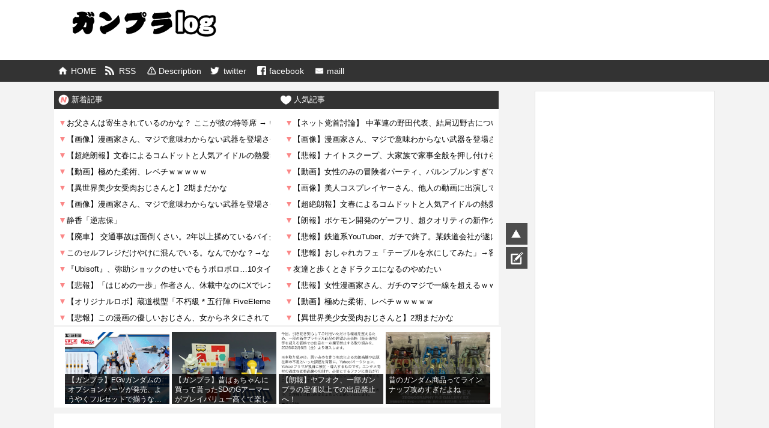

--- FILE ---
content_type: text/html; charset=UTF-8
request_url: https://gunpla-news24.info/archives/26857
body_size: 40001
content:
<!DOCTYPE html>
<html lang="ja">
<head>
<script src="//ajax.googleapis.com/ajax/libs/jquery/3.3.1/jquery.min.js"></script>
<!-- Global site tag (gtag.js) - Google Analytics -->
<script async src="https://www.googletagmanager.com/gtag/js?id=UA-122658666-2"></script>
<script>
  window.dataLayer = window.dataLayer || [];
  function gtag(){dataLayer.push(arguments);}
  gtag('js', new Date());

  gtag('config', 'UA-122658666-2');
</script>

<!-- 下記スクリプトで「ERR_NAME_NOT_RESOLVED」がでるのでコメント化 -->
<!-- <script type="text/javascript" src="//js.next-channel.com/dispatcher.js"></script> -->
<script async src="//pagead2.googlesyndication.com/pagead/js/adsbygoogle.js"></script>
<script>
  (adsbygoogle = window.adsbygoogle || []).push({
    google_ad_client: "ca-pub-5677649598429414",
    enable_page_level_ads: true
  });
</script>



<meta name="google-site-verification" content="v5VntUWwEA3qikwR5F9yg_gTJnM85G4A1y3bYFFZYD8" />

<meta charset="UTF-8">
<meta name="description" content="ガンプラ情報ガンダムブログ.">
  <meta name="viewport" content="width=1280, maximum-scale=1, user-scalable=yes">
<link rel="alternate" type="application/rss+xml" title="ガンプラ ログ RSS Feed" href="https://gunpla-news24.info/feed" />
<link rel="pingback" href="https://gunpla-news24.info/xmlrpc.php" />
<link rel="preload" as="font" type="font/woff" href="https://gunpla-news24.info/wp-content/themes/matome/webfonts/fonts/fontawesome-webfont.woff2?v=4.5.0" crossorigin>
<meta name="description" content="1: 名無し 2022/05/18 20:03:01   この逮捕てどの時点での罪なんだろ...魔な時点なのか改造を行う時点でなのか... 4: 名無し 2022/05/18 20:05:26   自分で改造したり所有するのはセーフ販売する" />
<meta name="keywords" content="塗装とか模型製作" />
<!-- OGP -->
<meta property="og:type" content="article">
<meta property="og:description" content="1: 名無し 2022/05/18 20:03:01   この逮捕てどの時点での罪なんだろ...魔な時点なのか改造を行う時点でなのか... 4: 名無し 2022/05/18 20:05:26   自分で改造したり所有するのはセーフ販売する">
<meta property="og:title" content="【フィギュア】魔改造ってどの時点で罪になるんだろう…">
<meta property="og:url" content="https://gunpla-news24.info/archives/26857">
<meta property="og:image" content="https://gunpla-news24.info/wp-content/uploads/2022/05/27ce8b3ca77046ffbab5e43581a1ce28.jpg">
<meta property="og:site_name" content="ガンプラ ログ">
<meta property="og:locale" content="ja_JP">
<!-- /OGP -->
<!-- Twitter Card -->
<meta name="twitter:card" content="summary">
<meta name="twitter:description" content="1: 名無し 2022/05/18 20:03:01   この逮捕てどの時点での罪なんだろ...魔な時点なのか改造を行う時点でなのか... 4: 名無し 2022/05/18 20:05:26   自分で改造したり所有するのはセーフ販売する">
<meta name="twitter:title" content="【フィギュア】魔改造ってどの時点で罪になるんだろう…">
<meta name="twitter:url" content="https://gunpla-news24.info/archives/26857">
<meta name="twitter:image" content="https://gunpla-news24.info/wp-content/uploads/2022/05/27ce8b3ca77046ffbab5e43581a1ce28.jpg">
<meta name="twitter:domain" content="gunpla-news24.info">
<!-- /Twitter Card -->

<title>【フィギュア】魔改造ってどの時点で罪になるんだろう…</title>
<meta name='robots' content='max-image-preview:large' />
	<style>img:is([sizes="auto" i], [sizes^="auto," i]) { contain-intrinsic-size: 3000px 1500px }</style>
	<link rel="alternate" type="application/rss+xml" title="ガンプラ ログ &raquo; Feed" href="https://gunpla-news24.info/feed" />
<link rel="alternate" type="application/rss+xml" title="ガンプラ ログ &raquo; Comments Feed" href="https://gunpla-news24.info/comments/feed" />
<link rel="alternate" type="application/rss+xml" title="ガンプラ ログ &raquo; 【フィギュア】魔改造ってどの時点で罪になるんだろう… Comments Feed" href="https://gunpla-news24.info/archives/26857/feed" />
<script type="text/javascript">
/* <![CDATA[ */
window._wpemojiSettings = {"baseUrl":"https:\/\/s.w.org\/images\/core\/emoji\/15.1.0\/72x72\/","ext":".png","svgUrl":"https:\/\/s.w.org\/images\/core\/emoji\/15.1.0\/svg\/","svgExt":".svg","source":{"concatemoji":"https:\/\/gunpla-news24.info\/wp-includes\/js\/wp-emoji-release.min.js"}};
/*! This file is auto-generated */
!function(i,n){var o,s,e;function c(e){try{var t={supportTests:e,timestamp:(new Date).valueOf()};sessionStorage.setItem(o,JSON.stringify(t))}catch(e){}}function p(e,t,n){e.clearRect(0,0,e.canvas.width,e.canvas.height),e.fillText(t,0,0);var t=new Uint32Array(e.getImageData(0,0,e.canvas.width,e.canvas.height).data),r=(e.clearRect(0,0,e.canvas.width,e.canvas.height),e.fillText(n,0,0),new Uint32Array(e.getImageData(0,0,e.canvas.width,e.canvas.height).data));return t.every(function(e,t){return e===r[t]})}function u(e,t,n){switch(t){case"flag":return n(e,"\ud83c\udff3\ufe0f\u200d\u26a7\ufe0f","\ud83c\udff3\ufe0f\u200b\u26a7\ufe0f")?!1:!n(e,"\ud83c\uddfa\ud83c\uddf3","\ud83c\uddfa\u200b\ud83c\uddf3")&&!n(e,"\ud83c\udff4\udb40\udc67\udb40\udc62\udb40\udc65\udb40\udc6e\udb40\udc67\udb40\udc7f","\ud83c\udff4\u200b\udb40\udc67\u200b\udb40\udc62\u200b\udb40\udc65\u200b\udb40\udc6e\u200b\udb40\udc67\u200b\udb40\udc7f");case"emoji":return!n(e,"\ud83d\udc26\u200d\ud83d\udd25","\ud83d\udc26\u200b\ud83d\udd25")}return!1}function f(e,t,n){var r="undefined"!=typeof WorkerGlobalScope&&self instanceof WorkerGlobalScope?new OffscreenCanvas(300,150):i.createElement("canvas"),a=r.getContext("2d",{willReadFrequently:!0}),o=(a.textBaseline="top",a.font="600 32px Arial",{});return e.forEach(function(e){o[e]=t(a,e,n)}),o}function t(e){var t=i.createElement("script");t.src=e,t.defer=!0,i.head.appendChild(t)}"undefined"!=typeof Promise&&(o="wpEmojiSettingsSupports",s=["flag","emoji"],n.supports={everything:!0,everythingExceptFlag:!0},e=new Promise(function(e){i.addEventListener("DOMContentLoaded",e,{once:!0})}),new Promise(function(t){var n=function(){try{var e=JSON.parse(sessionStorage.getItem(o));if("object"==typeof e&&"number"==typeof e.timestamp&&(new Date).valueOf()<e.timestamp+604800&&"object"==typeof e.supportTests)return e.supportTests}catch(e){}return null}();if(!n){if("undefined"!=typeof Worker&&"undefined"!=typeof OffscreenCanvas&&"undefined"!=typeof URL&&URL.createObjectURL&&"undefined"!=typeof Blob)try{var e="postMessage("+f.toString()+"("+[JSON.stringify(s),u.toString(),p.toString()].join(",")+"));",r=new Blob([e],{type:"text/javascript"}),a=new Worker(URL.createObjectURL(r),{name:"wpTestEmojiSupports"});return void(a.onmessage=function(e){c(n=e.data),a.terminate(),t(n)})}catch(e){}c(n=f(s,u,p))}t(n)}).then(function(e){for(var t in e)n.supports[t]=e[t],n.supports.everything=n.supports.everything&&n.supports[t],"flag"!==t&&(n.supports.everythingExceptFlag=n.supports.everythingExceptFlag&&n.supports[t]);n.supports.everythingExceptFlag=n.supports.everythingExceptFlag&&!n.supports.flag,n.DOMReady=!1,n.readyCallback=function(){n.DOMReady=!0}}).then(function(){return e}).then(function(){var e;n.supports.everything||(n.readyCallback(),(e=n.source||{}).concatemoji?t(e.concatemoji):e.wpemoji&&e.twemoji&&(t(e.twemoji),t(e.wpemoji)))}))}((window,document),window._wpemojiSettings);
/* ]]> */
</script>
<link rel='stylesheet' id='simplicity-style-css' href='https://gunpla-news24.info/wp-content/themes/matome/style.css' type='text/css' media='all' />
<link rel='stylesheet' id='font-awesome-style-css' href='https://gunpla-news24.info/wp-content/themes/matome/webfonts/css/font-awesome.min.css' type='text/css' media='all' />
<link rel='stylesheet' id='icomoon-style-css' href='https://gunpla-news24.info/wp-content/themes/matome/webfonts/icomoon/style.css' type='text/css' media='all' />
<link rel='stylesheet' id='thread-simple-style-css' href='https://gunpla-news24.info/wp-content/themes/matome/css/thread-simple.css' type='text/css' media='all' />
<link rel='stylesheet' id='extension-style-css' href='https://gunpla-news24.info/wp-content/themes/matome/css/extension.css' type='text/css' media='all' />
<style id='extension-style-inline-css' type='text/css'>
#h-top{min-height:0}  #main .social-count{display:none} .arrow-box{display:none}#sns-group-top .balloon-btn-set{width:auto}.line-btn,.line-balloon-btn{display:none}
</style>
<link rel='stylesheet' id='print-style-css' href='https://gunpla-news24.info/wp-content/themes/matome/css/print.css' type='text/css' media='print' />
<style id='wp-emoji-styles-inline-css' type='text/css'>

	img.wp-smiley, img.emoji {
		display: inline !important;
		border: none !important;
		box-shadow: none !important;
		height: 1em !important;
		width: 1em !important;
		margin: 0 0.07em !important;
		vertical-align: -0.1em !important;
		background: none !important;
		padding: 0 !important;
	}
</style>
<link rel='stylesheet' id='wp-block-library-css' href='https://gunpla-news24.info/wp-includes/css/dist/block-library/style.min.css' type='text/css' media='all' />
<style id='classic-theme-styles-inline-css' type='text/css'>
/*! This file is auto-generated */
.wp-block-button__link{color:#fff;background-color:#32373c;border-radius:9999px;box-shadow:none;text-decoration:none;padding:calc(.667em + 2px) calc(1.333em + 2px);font-size:1.125em}.wp-block-file__button{background:#32373c;color:#fff;text-decoration:none}
</style>
<style id='global-styles-inline-css' type='text/css'>
:root{--wp--preset--aspect-ratio--square: 1;--wp--preset--aspect-ratio--4-3: 4/3;--wp--preset--aspect-ratio--3-4: 3/4;--wp--preset--aspect-ratio--3-2: 3/2;--wp--preset--aspect-ratio--2-3: 2/3;--wp--preset--aspect-ratio--16-9: 16/9;--wp--preset--aspect-ratio--9-16: 9/16;--wp--preset--color--black: #000000;--wp--preset--color--cyan-bluish-gray: #abb8c3;--wp--preset--color--white: #ffffff;--wp--preset--color--pale-pink: #f78da7;--wp--preset--color--vivid-red: #cf2e2e;--wp--preset--color--luminous-vivid-orange: #ff6900;--wp--preset--color--luminous-vivid-amber: #fcb900;--wp--preset--color--light-green-cyan: #7bdcb5;--wp--preset--color--vivid-green-cyan: #00d084;--wp--preset--color--pale-cyan-blue: #8ed1fc;--wp--preset--color--vivid-cyan-blue: #0693e3;--wp--preset--color--vivid-purple: #9b51e0;--wp--preset--gradient--vivid-cyan-blue-to-vivid-purple: linear-gradient(135deg,rgba(6,147,227,1) 0%,rgb(155,81,224) 100%);--wp--preset--gradient--light-green-cyan-to-vivid-green-cyan: linear-gradient(135deg,rgb(122,220,180) 0%,rgb(0,208,130) 100%);--wp--preset--gradient--luminous-vivid-amber-to-luminous-vivid-orange: linear-gradient(135deg,rgba(252,185,0,1) 0%,rgba(255,105,0,1) 100%);--wp--preset--gradient--luminous-vivid-orange-to-vivid-red: linear-gradient(135deg,rgba(255,105,0,1) 0%,rgb(207,46,46) 100%);--wp--preset--gradient--very-light-gray-to-cyan-bluish-gray: linear-gradient(135deg,rgb(238,238,238) 0%,rgb(169,184,195) 100%);--wp--preset--gradient--cool-to-warm-spectrum: linear-gradient(135deg,rgb(74,234,220) 0%,rgb(151,120,209) 20%,rgb(207,42,186) 40%,rgb(238,44,130) 60%,rgb(251,105,98) 80%,rgb(254,248,76) 100%);--wp--preset--gradient--blush-light-purple: linear-gradient(135deg,rgb(255,206,236) 0%,rgb(152,150,240) 100%);--wp--preset--gradient--blush-bordeaux: linear-gradient(135deg,rgb(254,205,165) 0%,rgb(254,45,45) 50%,rgb(107,0,62) 100%);--wp--preset--gradient--luminous-dusk: linear-gradient(135deg,rgb(255,203,112) 0%,rgb(199,81,192) 50%,rgb(65,88,208) 100%);--wp--preset--gradient--pale-ocean: linear-gradient(135deg,rgb(255,245,203) 0%,rgb(182,227,212) 50%,rgb(51,167,181) 100%);--wp--preset--gradient--electric-grass: linear-gradient(135deg,rgb(202,248,128) 0%,rgb(113,206,126) 100%);--wp--preset--gradient--midnight: linear-gradient(135deg,rgb(2,3,129) 0%,rgb(40,116,252) 100%);--wp--preset--font-size--small: 13px;--wp--preset--font-size--medium: 20px;--wp--preset--font-size--large: 36px;--wp--preset--font-size--x-large: 42px;--wp--preset--spacing--20: 0.44rem;--wp--preset--spacing--30: 0.67rem;--wp--preset--spacing--40: 1rem;--wp--preset--spacing--50: 1.5rem;--wp--preset--spacing--60: 2.25rem;--wp--preset--spacing--70: 3.38rem;--wp--preset--spacing--80: 5.06rem;--wp--preset--shadow--natural: 6px 6px 9px rgba(0, 0, 0, 0.2);--wp--preset--shadow--deep: 12px 12px 50px rgba(0, 0, 0, 0.4);--wp--preset--shadow--sharp: 6px 6px 0px rgba(0, 0, 0, 0.2);--wp--preset--shadow--outlined: 6px 6px 0px -3px rgba(255, 255, 255, 1), 6px 6px rgba(0, 0, 0, 1);--wp--preset--shadow--crisp: 6px 6px 0px rgba(0, 0, 0, 1);}:where(.is-layout-flex){gap: 0.5em;}:where(.is-layout-grid){gap: 0.5em;}body .is-layout-flex{display: flex;}.is-layout-flex{flex-wrap: wrap;align-items: center;}.is-layout-flex > :is(*, div){margin: 0;}body .is-layout-grid{display: grid;}.is-layout-grid > :is(*, div){margin: 0;}:where(.wp-block-columns.is-layout-flex){gap: 2em;}:where(.wp-block-columns.is-layout-grid){gap: 2em;}:where(.wp-block-post-template.is-layout-flex){gap: 1.25em;}:where(.wp-block-post-template.is-layout-grid){gap: 1.25em;}.has-black-color{color: var(--wp--preset--color--black) !important;}.has-cyan-bluish-gray-color{color: var(--wp--preset--color--cyan-bluish-gray) !important;}.has-white-color{color: var(--wp--preset--color--white) !important;}.has-pale-pink-color{color: var(--wp--preset--color--pale-pink) !important;}.has-vivid-red-color{color: var(--wp--preset--color--vivid-red) !important;}.has-luminous-vivid-orange-color{color: var(--wp--preset--color--luminous-vivid-orange) !important;}.has-luminous-vivid-amber-color{color: var(--wp--preset--color--luminous-vivid-amber) !important;}.has-light-green-cyan-color{color: var(--wp--preset--color--light-green-cyan) !important;}.has-vivid-green-cyan-color{color: var(--wp--preset--color--vivid-green-cyan) !important;}.has-pale-cyan-blue-color{color: var(--wp--preset--color--pale-cyan-blue) !important;}.has-vivid-cyan-blue-color{color: var(--wp--preset--color--vivid-cyan-blue) !important;}.has-vivid-purple-color{color: var(--wp--preset--color--vivid-purple) !important;}.has-black-background-color{background-color: var(--wp--preset--color--black) !important;}.has-cyan-bluish-gray-background-color{background-color: var(--wp--preset--color--cyan-bluish-gray) !important;}.has-white-background-color{background-color: var(--wp--preset--color--white) !important;}.has-pale-pink-background-color{background-color: var(--wp--preset--color--pale-pink) !important;}.has-vivid-red-background-color{background-color: var(--wp--preset--color--vivid-red) !important;}.has-luminous-vivid-orange-background-color{background-color: var(--wp--preset--color--luminous-vivid-orange) !important;}.has-luminous-vivid-amber-background-color{background-color: var(--wp--preset--color--luminous-vivid-amber) !important;}.has-light-green-cyan-background-color{background-color: var(--wp--preset--color--light-green-cyan) !important;}.has-vivid-green-cyan-background-color{background-color: var(--wp--preset--color--vivid-green-cyan) !important;}.has-pale-cyan-blue-background-color{background-color: var(--wp--preset--color--pale-cyan-blue) !important;}.has-vivid-cyan-blue-background-color{background-color: var(--wp--preset--color--vivid-cyan-blue) !important;}.has-vivid-purple-background-color{background-color: var(--wp--preset--color--vivid-purple) !important;}.has-black-border-color{border-color: var(--wp--preset--color--black) !important;}.has-cyan-bluish-gray-border-color{border-color: var(--wp--preset--color--cyan-bluish-gray) !important;}.has-white-border-color{border-color: var(--wp--preset--color--white) !important;}.has-pale-pink-border-color{border-color: var(--wp--preset--color--pale-pink) !important;}.has-vivid-red-border-color{border-color: var(--wp--preset--color--vivid-red) !important;}.has-luminous-vivid-orange-border-color{border-color: var(--wp--preset--color--luminous-vivid-orange) !important;}.has-luminous-vivid-amber-border-color{border-color: var(--wp--preset--color--luminous-vivid-amber) !important;}.has-light-green-cyan-border-color{border-color: var(--wp--preset--color--light-green-cyan) !important;}.has-vivid-green-cyan-border-color{border-color: var(--wp--preset--color--vivid-green-cyan) !important;}.has-pale-cyan-blue-border-color{border-color: var(--wp--preset--color--pale-cyan-blue) !important;}.has-vivid-cyan-blue-border-color{border-color: var(--wp--preset--color--vivid-cyan-blue) !important;}.has-vivid-purple-border-color{border-color: var(--wp--preset--color--vivid-purple) !important;}.has-vivid-cyan-blue-to-vivid-purple-gradient-background{background: var(--wp--preset--gradient--vivid-cyan-blue-to-vivid-purple) !important;}.has-light-green-cyan-to-vivid-green-cyan-gradient-background{background: var(--wp--preset--gradient--light-green-cyan-to-vivid-green-cyan) !important;}.has-luminous-vivid-amber-to-luminous-vivid-orange-gradient-background{background: var(--wp--preset--gradient--luminous-vivid-amber-to-luminous-vivid-orange) !important;}.has-luminous-vivid-orange-to-vivid-red-gradient-background{background: var(--wp--preset--gradient--luminous-vivid-orange-to-vivid-red) !important;}.has-very-light-gray-to-cyan-bluish-gray-gradient-background{background: var(--wp--preset--gradient--very-light-gray-to-cyan-bluish-gray) !important;}.has-cool-to-warm-spectrum-gradient-background{background: var(--wp--preset--gradient--cool-to-warm-spectrum) !important;}.has-blush-light-purple-gradient-background{background: var(--wp--preset--gradient--blush-light-purple) !important;}.has-blush-bordeaux-gradient-background{background: var(--wp--preset--gradient--blush-bordeaux) !important;}.has-luminous-dusk-gradient-background{background: var(--wp--preset--gradient--luminous-dusk) !important;}.has-pale-ocean-gradient-background{background: var(--wp--preset--gradient--pale-ocean) !important;}.has-electric-grass-gradient-background{background: var(--wp--preset--gradient--electric-grass) !important;}.has-midnight-gradient-background{background: var(--wp--preset--gradient--midnight) !important;}.has-small-font-size{font-size: var(--wp--preset--font-size--small) !important;}.has-medium-font-size{font-size: var(--wp--preset--font-size--medium) !important;}.has-large-font-size{font-size: var(--wp--preset--font-size--large) !important;}.has-x-large-font-size{font-size: var(--wp--preset--font-size--x-large) !important;}
:where(.wp-block-post-template.is-layout-flex){gap: 1.25em;}:where(.wp-block-post-template.is-layout-grid){gap: 1.25em;}
:where(.wp-block-columns.is-layout-flex){gap: 2em;}:where(.wp-block-columns.is-layout-grid){gap: 2em;}
:root :where(.wp-block-pullquote){font-size: 1.5em;line-height: 1.6;}
</style>
<link rel='stylesheet' id='contact-form-7-css' href='https://gunpla-news24.info/wp-content/plugins/contact-form-7/includes/css/styles.css' type='text/css' media='all' />
<script type="text/javascript" src="https://gunpla-news24.info/wp-includes/js/jquery/jquery.min.js" id="jquery-core-js"></script>
<script type="text/javascript" src="https://gunpla-news24.info/wp-includes/js/jquery/jquery-migrate.min.js" id="jquery-migrate-js"></script>
<link rel="EditURI" type="application/rsd+xml" title="RSD" href="https://gunpla-news24.info/xmlrpc.php?rsd" />
<meta name="generator" content="WordPress 6.8.1" />
<link rel="canonical" href="https://gunpla-news24.info/archives/26857" />
<link rel='shortlink' href='https://gunpla-news24.info/?p=26857' />
<link rel="alternate" title="oEmbed (JSON)" type="application/json+oembed" href="https://gunpla-news24.info/wp-json/oembed/1.0/embed?url=https%3A%2F%2Fgunpla-news24.info%2Farchives%2F26857" />
<link rel="alternate" title="oEmbed (XML)" type="text/xml+oembed" href="https://gunpla-news24.info/wp-json/oembed/1.0/embed?url=https%3A%2F%2Fgunpla-news24.info%2Farchives%2F26857&#038;format=xml" />

<script>

</script>
	

	
<style type="text/css">
/************************************
** 基本設定（General Setting）
************************************/
html,
body {
  margin: 0;
  padding: 0;
}

body {
  font-family: "Hiragino Kaku Gothic Pro", "ヒラギノ角ゴ Pro W3", Meiryo,
    メイリオ, Osaka, "MS PGothic", arial, helvetica, sans-serif;
  font-size: 14px;
  -webkit-text-size-adjust: 100%;
  background-color: #f3f3f3;
}

img {
  border-width: 0px;
  -webkit-box-sizing: border-box;
  -moz-box-sizing: border-box;
  box-sizing: border-box;
}

figure {
  margin: 0;
}

.article {
  font-size: 16px;
}

/*記事・カテゴリ中の画像を要素内に収める*/
.article img,
.category-description img,
.wp-caption,
.hover-image {
  max-width: 100%;
  height: auto;
}

.aligncenter {
  clear: both;
}

.cf:after {
  content: "";
  clear: both;
  display: block;
}

/************************************
** 見出し（H1-6）
************************************/
h1,
h2,
h3,
h4,
h5,
h6 {
  line-height: 130%;
  color: #333;
}

.article h2,
.article h3,
.article h4,
.article h5,
.article h6 {
  position: relative;
  margin-top: 35px;
  margin-bottom: 20px;
}

.article h1 {
  font-size: 20px;
  line-height: 110%;
  font-weight: bold;
  margin: -8px 0px 0px 0px;
  padding: 12px 8px 10px 8px;
  width: 100%;
  height: auto;
  color: #fff;
  background-color: rgba(0, 0, 0, 0.8);
  border-left: 10px solid #fb8787;
}

#archive-title {
  font-size: 20px;
  background: #fff;
  padding: 10px;
}

#related-entries h2 {
  font-size: 16px;
  font-weight: bold;
  margin: 0px 0px 8px -15px;
  padding: 10px 8px 0px 12px;
  width: 740px;
  height: 30px;
  color: #fff;
  background-color: rgba(0, 0, 0, 0.8);
  border-left: 12px solid #fb8787;
}

.article h2 {
  border-left: 1px solid #000;
  margin: 40px -29px 20px;
  padding: 25px 30px;
  font-size: 16px;
}

.article h3 {
  font-size: 23px;
  border-bottom: 5px solid #e7e7e7;
  padding: 10px 0;
}

.article h4,
.article h5,
.article h6 {
  font-size: 20px;
  padding: 8px 0;
}

.article h4 {
  border-bottom: 5px dashed #eee;
}

div#the-content {
  margin-bottom: 60px;
  margin-left: 12px;
}

/************************************
** アンカー
************************************/
a {
  color: #438aca;
  word-wrap: break-word;
}

a:hover {
  color: #c03;
}

.widget_new_entries a,
.widget_new_popular a,
.widget_popular_ranking a,
.wpp-list a,
.entry-read a,
.related-entry-read a,
.article-list .entry-title a {
  color: #111;
}

.widget_new_entries a,
.widget_new_popular a,
.widget_popular_ranking a,
.wpp-list a,
.article-list .entry-title a {
  text-decoration: none;
}

.widget_new_entries a:hover,
.widget_new_popular a:hover,
.widget_popular_ranking a:hover,
.wpp-list a:hover,
.entry-read a:hover,
.entry .post-meta a:hover,
.related-entry-read a:hover,
.entry a:hover,
.related-entry-title a:hover,
.navigation a:hover,
#footer a:hover,
.article-list .entry-title a:hover,
.blog-card-title a:hover {
  color: #c03;
}

#footer .credit a:hover {
  color: inherit;
}

.widget_new_entries a:hover,
.widget_new_popular a:hover,
.widget_popular_ranking a:hover,
.wpp-list a:hover:hover {
  text-decoration: underline;
}

/************************************
** リスト（List）
************************************/
ul,
ol {
}

ul ul {
  margin-left: 1em;
}
dl {
  margin: 30px 0;
}

dt {
  font-weight: bold;
}
dd {
  margin-bottom: 5px;
}

/************************************
** テーブル（Table）
************************************/
.article table {
  border-collapse: collapse;
  margin: 15px 0;
  max-width: 100%;
}
.article th {
  border: solid 1px #ccc;
  background-color: #eee;
}
.article td {
  border: solid 1px #ccc;
}
.article th,
.article td {
  padding: 3px 5px;
}

.article .scrollable-table th,
.article .scrollable-table td {
  white-space: nowrap;
}

.scrollable-table {
  overflow-x: auto;
  margin-bottom: 1em;
}

.article ol,
.article ul,
.article dl {
  line-height: 150%;
}

.article > ol,
.article > ul,
.article > dl {
  margin: 30px 0;
}

.article > ol ol,
.article > ul ul,
.article > dl dl {
  margin: 0;
}

/************************************
** レイアウト（Layout）
************************************/
#container {
  padding: 0;
  margin: 0 auto;
}

#header-in,
#navi-in,
#body-in,
#footer-in {
  width: 1100px;
  margin: 0 auto;
  box-sizing: border-box;
  position: relative;
}

#header {
  margin-bottom: 0px;
  background: #fff;
}
#header .alignleft,
#header .alignright {
  margin-bottom: 0px;
  width: auto;
}
#header .alignleft {
  margin-left: 30px;
  margin-right: 30px;
}
#header .alignright {
  height: 52px;
  text-align: right;
  margin-right: 30px;
  right: 0;
  top: 0;
  position: absolute;
}

#body {
  margin-top: 15px;
}

#main {
  float: left;
  box-sizing: border-box;
  width: 740px;
  margin-bottom: 30px;
}

#sidebar {
  float: right;
  width: 300px;
  margin-bottom: 30px;
}

.clear {
  clear: both;
}

/************************************
** ヘッダー(header)
************************************/
*:first-child + html #header > div {
  /* IE7 */
  clear: both;
  zoom: 1;
}

#h-top {
  min-height: 100px;
  overflow: hidden;
  background-repeat: no-repeat;
  background-position: top left;
  position: relative;
}

#site-title {
  margin-top: 16px;
  margin-bottom: 0px;
  font-size: 30px;
  line-height: 100%;
}

#site-title a {
  text-decoration: none;
  color: #222;
  font-size: 30px;
  font-weight: normal;
}

#site-title img {
  width: 240px;
  height: 45px;
}

#site-description {
  color: #777;
  margin: 0;
  /*padding:10 0;*/ /*様子を見る*/
  line-height: 140%;
  font-size: 15px;
  margin-right: 20px;
  margin-bottom: 0px;
  font-weight: normal;
}

#header-image {
  margin-bottom: 0px;
}

/************************************
** グローバルナビメニュー（menu）
************************************/
#navi {
  background: #333333;
}

#navi ul {
  position: relative;
  clear: both;
  background-color: #333;
  margin: 0;
  padding: 0;
  width: 100%;
  box-sizing: border-box;
}

#navi ul ul {
  box-sizing: content-box;
}

#navi ul > li {
  float: left;
  list-style: none;
  position: relative;
}

#navi ul li a {
  font-size: 14px;
  display: block;
  padding: 0.7em 0.7em;
  color: #fff;
  text-decoration: none;
  z-index: 99;
}
#navi ul li a:hover {
  background-color: #666;
}

#navi ul.sub-menu,
#navi ul.children {
  position: absolute;
  display: none;
  margin-left: 0;
  min-width: 200px;
  border: 1px solid #ddd;
  list-style: none;
  padding-left: 0;
  z-index: 99;
}
#navi .sub-menu li,
#navi .children li {
  position: relative;
  border: none;
  float: none;
  height: 31px;
}

#navi ul.sub-menu ul,
#navi ul.children ul {
  top: -31px;
  left: 200px;
  position: relative;
}
#navi ul li:hover > ul {
  display: block;
}

/* Clearfix) */
#container:after,
#navi ul:after,
.clearfix:after {
  display: block;
  visibility: hidden;
  clear: both;
  height: 0;
  content: " ";
  font-size: 0;
}

/* clearfix for ie7 */
#container,
#navi ul,
.clearfix {
  /*display: inline-block;*/
}

#container,
#navi ul,
.clearfix {
  display: block;
}

#navi-in a {
  padding-left: 2em !important;
}

/************************************
** フッターナビメニュー
************************************/

#footer-navi ul {
  text-align: center;
  padding-left: 0;
}

#footer-navi ul li {
  display: inline;
  list-style: outside none none;
}

#footer-navi ul li::before {
  content: "|";
  padding: 0 0.6em;
}

#footer-navi ul li:first-child::before {
  content: "";
  padding: 0;
}

#footer-navi ul .sub-menu {
  display: none;
}

/************************************
** サーチフォーム（Search Form）
************************************/
#searchform {
  position: relative;
  margin-top: 25px;
  display: flex;
}

#s {
  width: 90%;
  margin-bottom: 20px;
  padding-top: 4px;
  padding-bottom: 4px;
  box-sizing: border-box;
  height: 32px;
  color: #333;
  border: 0;
}

#searchsubmit {
  width: 12%;
  padding: 0;
  color: #fff;
  background: #ffc933;
  border: 0;
  -webkit-appearance: none;
  font-size: 13px;
}

#searchsubmit:hover {
  opacity: 0.7;
}

/************************************
** メインカラム（#main、記事、固定ページなど）
************************************/
#main .post,
#main .page {
  background: #fff;
  padding: 10px 10px 0 10px;
}

.sticky {
  /* 先頭固定ポストのスタイル */
}

.post-meta {
  margin-bottom: 0.5em;
  text-align: right;
  background-color: #fff;
  color: #000;
  font-size: 15px;
  text-decoration: none;
}

.post-meta a {
  text-decoration: none;
}

.post-meta .post-date,
.post-meta .post-update,
.post-meta .category,
.post-meta .comments,
.post-meta .edit,
.footer-post-meta .post-tag,
.footer-post-meta .post-author,
.footer-post-meta .edit {
  padding-right: 0.7em;
}
.comment-num {
  white-space: nowrap;
}

.footer-post-meta {
  text-align: right;
  color: #555;
  font-size: 16px;
  clear: both;
}

.article-list .footer-post-meta {
  margin-top: 30px;
}

.more-link {
  clear: both;
  display: block;
  margin-bottom: 30px;
  text-align: right;
  margin-top: 15px;
}

/*タグが入っていない場合は非表示*/
#list .post .footer-post-meta:empty,
#list .post .footer-post-meta .post-tag:empty {
  display: none;
}

/************************************
** index.phpのリスト
************************************/
#main .entry {
  clear: both;
  margin-bottom: 10px;
  word-wrap: break-word;
  background: #fff;
  border: 1px solid #f8f8f8;
  padding: 0px;
  position: relative;
}

#main .entry .thumb_com {
  position: absolute;
  right: 0;
  bottom: 5px;
}

#main .entry .thumb_com a {
  color: #fe5492;
  padding: 0px 5px;
  font-size: 18px;
  font-weight: bold;
  background: #f1eff0;
  text-decoration: none;
  border-radius: 5px 0 0 5px;
  width: 50px;
  text-align: center;
  white-space: nowrap;
}

#main .entry .thumb_com a span {
  font-size: 10px;
  color: #000;
}

#main .entry .link_block {
  display: block;
  width: 100%;
  height: 100%;
  position: absolute;
}

#main .entry:hover {
  background: #dedede;
}

.entry-thumb {
  float: left;
  position: relative;
  margin: 10px;
}

.entry-thumb a {
  display: block;
}

.entry-thumb img {
  border: 0;
  width: 150px;
  height: 90px;
  display: block;
}

/*大きなサムネイル表示スタイルでのサムネイル*/
.entry-large-thumbnail img {
  width: 320px;
  height: 180px;
}

.entry-card-content {
  margin-left: 160px;
  margin-top: 10px;
}

.entry .post-meta {
  text-align: left;
  margin: 7px auto;
}

.entry .post-meta a {
  color: #000;
}

.entry .post_time {
  display: inline-block;
  font-size: 10px;
  color: #6e6e6e;
}

.entry .post_category {
  display: inline-block;
}

.entry .post_category a {
  font-size: 10px;
  padding: 1px 8px;
  color: #fff;
  text-decoration: none;
  margin-right: 0.5em;
  display: inline-block;
}

.entry .post_category a:hover {
  opacity: 0.7;
  color: #666;
}

.entry .post_date_wrap {
  position: absolute;
  bottom: 7px;
  left: 170px;
}

/* カテゴリースラッグ毎に色変更 */

/* vip */
.entry .post_date_wrap .cat_slug_vip {
  background: #fe8687;
}

/* news */
.entry .post_date_wrap .cat_slug_news {
  background: #8693fc;
}

/* anime */
.entry .post_date_wrap .cat_slug_anime {
  background: #ffc833;
}

/* anime */
.entry .post_date_wrap .cat_slug_game {
  background: #00f08b;
}

/* カテゴリースラッグ毎に色変更ここまで */

.entry .sns_btn {
  position: absolute;
  bottom: 5px;
  right: 5px;
}

.entry .sns_btn i {
  color: #fff;
  border-radius: 50%;
  width: 15px;
  height: 15px;
  text-align: center;
  vertical-align: bottom;
  padding: 10px 10px 10px 10px;
}

.entry .sns_btn i.fa.fa-twitter {
  background: #55acee;
}

.entry .sns_btn i.fa.fa-facebook {
  background: #315096;
}

.entry .sns_btn a {
  text-decoration: none;
  display: inline-block;
}

.entry .sns_btn a:hover {
  opacity: 0.7;
}

.entry h2 {
  margin-bottom: 5px;
  margin-top: 0;
  padding: 5px 0 0 5px;
  font-size: 13px;
}

.entry h2 a {
  color: #333;
  font-size: 16px;
  text-decoration: none;
  font-weight: bold;
  box-sizing: border-box;
  word-wrap: break-word;
  overflow: hidden;
  height: 47px;
  display: block;
  line-height: 1.25;
}

.entry-titlekiji {
  line-height: 110%;
  font-size: 17px;
  font-weight: bold;
  margin: 8px 0px 0px 0px;
  padding: 12px 8px 10px 8px;
  height: auto;
  color: #fff;
  background-color: rgba(0, 0, 0, 0.8);
  border-left: 10px solid #fb8787;
}

.entry-snippet {
  margin: 0 0 5px 0;
  line-height: 150%;
  color: #555;
}

.entry-read {
  margin: 0;
}

.entry-snippet,
.related-entry-snippet {
  word-wrap: break-word;
}

/************************************
** パンくずリスト（Breadcrumb）
************************************/
#breadcrumb {
  margin-bottom: 15px;
  color: #777;
  font-size: 13px;
  background: #fff;
  padding: 10px;
}

div#breadcrumb div {
  display: inline;
}

#breadcrumb span.sp {
  margin: 0 10px;
}

#breadcrumb a,
#breadcrumb ul li a {
  text-decoration: none;
  color: #777;
}

/*以下のパンくずスタイルは、いずれ削除*/
#breadcrumb ul {
  margin: 0;
  padding: 0;
  list-style: none;
}

#breadcrumb ul li {
  display: inline;
}

#breadcrumb ul li span.sp {
  margin: 0 10px;
}

/* #breadcrumb ul li a {
  text-decoration: none;
  color: #777;
} */

/************************************
** 前の記事へ、次の記事へ
************************************/
.navigation {
  clear: both;
  overflow: hidden;
  margin-bottom: 40px;
  margin: 20px -30px 20px;
}
.navigation > div {
  border-top: 1px solid #ddd;
  border-bottom: 1px dashed #ddd;
}
.navigation > div + div {
  border-top: 0;
  border-bottom: 1px dashed #ddd;
}

.navigation .alignright {
  text-align: right;
}

.navigation a {
  text-decoration: none;
  display: block;
  padding: 8px 20px 6px 0px;
  border: none;
  color: #000;
  padding-left: 28px;
  font-weight: bold;
  font-size: 16px;
}

.navigation a span {
  color: #ddd;
   padding-right: 4px;
  margin-top: -4px;
  clear: left;
}
.navigation a:hover {
  background: #eee;
}

.navigation .alignright a:hover {
  border-left: 1px solid #ddd;
}

/************************************
** ページャー、ページナビゲーション
************************************/
.pager {
  margin: 3em 0;
  text-align: center;
}

a.page-numbers,
.pager .current {
  background-color: #ddd;
  border: solid 1px #ddd;
  border-radius: 3px;
  padding: 6px 12px;
  margin: 0 2px;
}

.pager .current {
  background-color: #ddd;
  border: solid 1px #ddd;
  color: #000;
}

.pager a {
  background: #fff;
  color: #000;
  text-decoration: none;
}

.pager a:hover {
  border: solid 1px #ddd;
  background-color: #eee;
}

/************************************
** 関連記事（Relation）
************************************/
#under-entry-body {
  background: #fff;
  padding: 0px 10px 0px 10px;
  overflow: hidden;
}

.related-entry {
  line-height: 150%;
  margin-bottom: 20px;
  margin-right: 10px;
  clear: both;
}

.related-entries h2 {
  margin-top: 0;
  font-size: 13px;
}

.related-entry h4 {
  margin-top: 0;
}

.related-entry-thumb {
  float: left;
  margin-top: 3px;
  margin-bottom: 5px;
  padding-bottom: 5px;
}

.related-entry-thumb a {
  display: block;
}

.related-entry-thumb img {
  border: 0;
  width: 100px;
  height: 100px;
  display: block;
}

/*関連記事のサムネイル表示*/
.related-entry-thumbnail img {
  width: 160px;
  height: auto;
  margin: 0 auto;
}

.related-entry-thumbnail img:hover {
  opacity: 0.7;
}

.related-entry-content {
  margin-left: 110px;
}

.related-entry-content footer {
  clear: both;
}

.related-entry-title {
  line-height: 1;
  height: 50px;
  overflow: hidden;
  width: 160px;
  margin: 1em auto 0 auto;
  text-align: left;
}

.related-entry-title a {
  text-decoration: none;
  font-size: 18px;
  font-weight: bold;
  color: #333;
}

.related-entry-snippet {
  margin: 0 0 5px 0;
  color: #555;
}

.related-entry-read {
  margin: 0;
  font-size: 14px;
}

/************************************
** 関連記事サムネイル（Relation）
************************************/
.related-entry-thumbnail {
  height: 160px;
  width: 25%;
  text-align: center;
  overflow: hidden;
  float: left;
  margin-bottom: 15px;
}

.related-entry-thumbnail:nth-of-type(4n) {
  margin-right: 0;
}

.related-entry-thumbnail .related-entry-title a {
  font-size: 14px;
}

.related-entry-thumbnail .related-entry-thumb {
  margin: 0;
  padding: 0;
  float: none;
}

.related-entry-thumbnail .related-entry-content {
  margin: -10px 0px 0;
}

.related-entry-thumbnail .related-entry-content a {
  font-weight: normal;
}

/************************************
** コメントエリア（Comments Area）
************************************/
#comment-area ol,
#comment-area ul {
  list-style: none;
  padding-left: 0;
}

#comment-area ol ul,
#comment-area ul ul {
  margin-left: 1.5em;
}

.required {
  color: #fe56aa;
}

.commets-list,
.trackback-list {
  margin-top: -20px;
  margin-bottom: 40px;
}
.commets-list li,
.trackback-list li {
  margin-top: -1px;
  padding: 30px 0 0;
  width: 100%;
}
.commets-list .avatar {
  float: left;
  margin-right: 10px;
  margin-bottom: 10px;
}

.comment-meta,
.reply,
.comment-notes,
.form-allowed-tags,
span.small {
  font-size: 80%;
}

.comment-body p {
  clear: both;
}
.reply {
  text-align: right;
}

.bypostauthor {
  /* 記事投稿者のコメントのスタイル */
}

.children {
  padding-left: 2em;
}

#respond {
  margin-bottom: 40px;
}

#comments,
#reply-title {
  font-size: 0px;
}

#comments {
  margin-bottom: 25px;
}

/************************************
** 入力フォーム（Form）
************************************/
input[type="text"],
input[type="url"],
input[type="password"],
input[type="email"],
input[type="search"],
input[type="tel"],
textarea {
  background-color: #fff;
  background-image: none;
  border: 1px solid #ccc;
  border-radius: 4px;
  box-shadow: 0 1px 1px rgba(0, 0, 0, 0.075) inset;
  color: #333;
  font-size: 16px;
  line-height: 1.42857;
  padding: 6px 12px;
  -webkit-transition: border-color 0.15s ease-in-out 0s,
    box-shadow 0.15s ease-in-out 0s;
  transition: border-color 0.15s ease-in-out 0s, box-shadow 0.15s ease-in-out 0s;
  width: 100%;
  box-sizing: border-box;
}

input#author,
input#email,
input#url {
  max-width: 360px;
}

.gsc-search-box input[type="text"] {
  background-color: #fff;
  border-radius: 0px;
}

#comment-area input[type="text"],
#comment-area textarea {
  display: block;
}

textarea {
  overflow: auto;
  width: 100%;
  box-sizing: border-box;
}

input[type="text"]:focus,
input[type="password"]:focus,
input[type="email"]:focus,
input[type="search"]:focus,
input[type="url"]:focus,
input[type="tel"]:focus,
textarea:focus {
  border: 1px solid #ff69b4;
  background: #fff;
  box-shadow: 0 0 3px rgba(255, 105, 180, 1);
  color: #444;
}

.button,
button,
input[type="submit"],
input[type="reset"],
input[type="button"] {
  width: 100%;
  display: inline-block;
  margin-bottom: 20px;
  padding: 12px 12px;
  border: 1px solid #999;
  background: #fff;
  color: #333;
  text-decoration: none;
  font-weight: bold;
  line-height: normal;
  cursor: pointer;
}

.button:hover,
button:hover,
input[type="submit"]:hover,
input[type="reset"]:hover,
input[type="button"]:hover {
  background: #eee;
}

/************************************
** サイドバー（Sidebar）・ウィジェットなど
************************************/
#sidebar h3 {
  margin: 0;
  padding: 10px 10px 10px 10px;
  color: #fff;
  font-size: 15px;
  font-weight: bold;
  letter-spacing: 2px;
  border-left: solid 8px #5a9ef3;
  background: #333;
}

#sidebar .widget {
  margin-bottom: 20px;
  border: 1px solid #e4e4e4;
  background: #fff;
  font-size: 14px;
  color: #333;
}

#sidebar .widget_search #searchform {
  border: 1px solid #e4e4e4;
  margin: 5px;
}

#sidebar .widget_search #searchform #s {
  margin: 0;
}

.postform,
#archives-dropdown-2 {
  margin: 4px 0px 10px 10px;
}

/* #archives-dropdown-2 {
  margin: 4px 0px 10px 10px;
} */

#sidebar ul,
#sidebar ol,
.widget-over-article ul,
.widget-over-article ol,
.widget-under-article ul,
.widget-under-article ol,
.widget-over-sns-buttons ul,
.widget-over-sns-buttons ol,
.widget-under-sns-buttons ul,
.widget-under-sns-buttons ol {
  padding: 0;
  margin: 0;
  list-style: none;
}

#sidebar ul.snsp,
#main ul.snsp,
#footer ul.snsp {
  padding-left: 0;
}

.widget-over-article {
  margin-top: 0px;
  margin-bottom: 0px;
}

#sidebar-recent-posts li,
#sidebar-popular-posts li {
  margin: 20px 0;
}

#sidebar li {
  margin-bottom: 5px;
  border-bottom: 1px solid #e4e4e4;
  padding: 0.1em 0.5em;
  font-size: 14px;
}

#sidebar li:last-child {
  border-bottom: 0;
  margin-bottom: 0;
}

#sidebar li a {
  text-decoration: none;
}

.sidebar-thumbnail-box {
  float: left;
  width: 75px;
}

.sidebar-recent-posts-title {
  float: right;
  width: 165px;
}
#sidebar-recent-posts h3,
#sidebar-recent-posts p,
#sidebar-popular-posts h3,
#sidebar-popular-posts p {
  margin: 0;
}

#main .widgets {
  margin-top: 0px;
  margin-bottom: 0px;
}

#main #searchform {
  margin-top: 0;
}

#main #searchform #s {
}

#sidebar .widget_category_sns_follow_buttons ul,
.widget_category_sns_follow_buttons ul {
  padding-left: 0;
}

.widget_text ul {
  list-style-type: disc;
}
.widget_text ol {
  list-style-type: decimal;
}

#sidebar .textwidget {
  padding: 0.5em;
}

/************************************
** 新着記事・人気記事（new, pupular）
************************************/
.widget_new_entries,
.widget_new_popular,
.widget_popular_ranking {
  line-height: 150%;
}

.widget_new_entries h4,
.widget_new_popular h4,
.widget_popular_ranking h4 {
  margin-bottom: 15px;
}

#main .widget_new_entries ul,
#main .widget_new_popular ul,
#main .widget_popular_ranking ul,
#sidebar .widget_new_entries ul,
#sidebar .widget_new_popular ul,
#sidebar .widget_popular_ranking ul,
#footer .widget_new_entries ul,
#footer .widget_new_popular ul,
#footer .widget_popular_ranking ul {
  padding-left: 0;
  list-style: none;
}

.widget_new_entries ul li,
.widget_new_popular ul li,
.widget_popular_ranking ul li {
  clear: left;
  float: none;
  margin-bottom: 10px;
}

.widget_new_entries ul li img,
.widget_new_popular ul li img,
.widget_popular_ranking ul li img {
  border: medium none;
  display: inline;
  float: left;
  margin-top: 3px;
  margin-right: 5px;
  width: 75px;
  height: 75px;
  margin-bottom: 10px;
}

span.wpp-views {
  font-size: x-small;
  font-style: italic;
}

/************************************
** 新着記事・人気記事（拡張）
************************************/
.widget_new_entries .new-entrys-large .new-entry,
.widget_new_popular .popular-entrys-large .popular-entry,
.widget_new_popular .new-entrys-large .new-entry,
.widget_new_popular .popular-entrys-large .wpp-list li,
.widget_popular_ranking .popular-entrys-large .popular-entry,
.widget_popular_ranking .popular-entrys-large .wpp-list li {
  margin-bottom: 15px;
  line-height: 120%;
  position: relative;
  display: block;
  max-width: 440px; /*これを書いておかないと、タイトル部分がはみ出す*/
  overflow: visible;
}

.widget_new_entries .new-entrys-large .new-entry img,
.widget_new_popular .popular-entrys-large .popular-entry img,
.widget_new_popular .new-entrys-large .new-entry img,
.widget_new_popular .popular-entrys-large .wpp-list li img,
.widget_popular_ranking .popular-entrys-large .popular-entry img,
.widget_popular_ranking .popular-entrys-large .wpp-list li img {
  width: 100%;
  float: none;
  margin: 0;
  display: block;
  margin-bottom: 5px;
  min-height: 180px;
  max-width: 440px; /*iPhone6は幅が414pxなのでそれより大きく*/
  max-height: 240px;
  height: auto;
}

.widget_new_popular .popular-entrys-large .wpp-list li img.wpp_cached_thumb,
.widget_popular_ranking
  .popular-entrys-large
  .wpp-list
  li
  img.wpp_cached_thumb {
  height: auto;
}

.widget_new_entries .new-entrys-large-on .new-entry .new-entry-content,
.widget_new_popular
  .popular-entrys-large-on
  .popular-entry
  .popular-entry-content,
.widget_new_popular .new-entrys-large-on .new-entry .new-entry-content,
.widget_new_popular .popular-entrys-large-on .wpp-list li a.wpp-post-title,
.widget_popular_ranking
  .popular-entrys-large-on
  .popular-entry
  .popular-entry-content,
.widget_popular_ranking .popular-entrys-large-on .wpp-list li a.wpp-post-title {
  position: absolute;
  bottom: 0;
  left: 0;
  right: 0;
  background: url("[data-uri]")
    repeat scroll 0 0 transparent;
  padding: 10px;
  max-height: 28%;
  overflow: hidden;
  display: block;
}

.widget_new_entries .new-entrys-large-on .new-entry .new-entry-content a,
.widget_new_popular
  .popular-entrys-large-on
  .popular-entry
  .popular-entry-content
  a,
.widget_new_popular .new-entrys-large-on .new-entry .new-entry-content a,
.widget_new_popular .popular-entrys-large-on .wpp-list li a.wpp-post-title,
.widget_popular_ranking
  .popular-entrys-large-on
  .popular-entry
  .popular-entry-content
  a,
.widget_popular_ranking .popular-entrys-large-on .wpp-list li a.wpp-post-title {
  color: #fff;
  display: block;
}

.widget_new_popular .popular-entrys-large-on .wpp-list li span.wpp-views,
.widget_popular_ranking .popular-entrys-large-on .wpp-list li span.wpp-views {
  background: url("[data-uri]")
    repeat scroll 0 0 transparent;
  color: #fff;
  opacity: 1;
  display: block;
  right: 0;
  top: 0;
  position: absolute;
  padding: 2px 10px;
  border-bottom-left-radius: 15px;
  font-size: medium;
}

/************************************
** フッター(footer)
************************************/
#footer {
  clear: both;
  background-color: #4d4d4d;
  color: #333;
  padding: 5px;
}

#footer-widget {
  margin: 10px auto;
  text-align: left;
  padding: 0 5%;
}

.footer-left,
.footer-center,
.footer-right {
  box-sizing: border-box;
  padding: 10px;
}

.footer-left {
  float: left;
  width: 34%;
}

.footer-center {
  float: left;
  width: 33%;
}

.footer-right {
  float: left;
  width: 33%;
}

#footer-widget {
  color: #fcfcfc;
}

#footer-widget ul {
  list-style: none;
  padding-left: 1em;
}

#footer-widget li {
  font-size: 14px;
}

#footer a {
  color: #dcdcdc;
}

#footer h3 {
  color: #fff;
  font-size: 16px;
}

#copyright {
  padding: 20px 0;
  font-size: 80%;
  text-align: center;
  background: #333;
  color: #fff;
}

#copyright a {
  text-decoration: none;
  color: #fff;
}

/************************************
** TOPへ戻るボタン（Go to top）
************************************/
#page-top {
  position: fixed;
  display: none !important;
  right: 10px;
  bottom: 10px;
}

#page-top a {
  color: #fff;
  padding: 7px;
  text-decoration: none;
  display: block;
  cursor: pointer;
  text-align: center;
  background-color: #aaa;
  line-height: 100%;
  border-radius: 4px;
  font-size: 11px;
}

/************************************
** 広告（ads）
************************************/
.ad-space {
  margin: 30px 0;
  clear: both;
}

.ad-article-bottom {
}

.ad-left {
  float: left;
  margin-right: 2px;
  width: 336px;
}

.ad-right {
  float: right;
  margin-left: 2px;
  width: 336px;
}

.ad-top-pc {
  width: 728px;
  margin: 0 -24px 15px;
}

.ad-space-top {
  margin-top: 0;
  margin-bottom: 5px;
}

.ad-space-singular {
  margin-top: 15px;
  margin-bottom: 10px;
}

.ad-space-top .ad-label {
  display: none;
}

#sidebar .ad-space {
  margin-top: 0;
}

/************************************
** 非表示にするものまとめ
************************************/
.widget-ad,
.widget-over-article-title,
.widget-under-article-title,
.widget-over-sns-buttons-title,
.widget-under-sns-buttons-title,
#sidebar .ad-space .ad-label {
  display: none;
}

.widget-index-top,
.widget-index-middle {
  margin-bottom: 0px;
}

/* .widget-index-middle {
  margin-bottom: 0px;
} */

/************************************
** モバイルメニュー
************************************/
#mobile-menu {
  display: none;
}

#mobile-menu a {
  color: #333;
  padding: 4px 8px;
  text-decoration: none;
  display: block;
  cursor: pointer;
  text-align: center;
  line-height: 100%;
  border-radius: 3px;
  position: absolute;
  right: 7px;
  font-size: 15px;
  margin-top: 3px;
}

#mobile-menu a:hover,
#page-top a:hover {
  opacity: 0.7;
}

/************************************
** サムネイルつきポストナビ
************************************/
#prev-next {
  width: 100%;
  margin: 36px 0 24px;
  padding: 0;
  display: table;
}

#prev-next #prev,
#prev-next #next {
  width: 50%;
  display: table-cell;
  position: relative;
  text-decoration: none;
}

#prev-next #prev:hover,
#prev-next #next:hover {
  background-color: rgba(238, 238, 238, 0.7);
}

#prev-next #prev {
  border-right: #ddd 1px solid;
}

#prev-next #prev-title,
#prev-next #next-title {
  top: -0.8em;
  position: absolute;
  border: 1px #ccc solid;
  text-align: center;
  padding: 5px;
  color: #666;
  font-size: 28px;
  border-radius: 6px;
  background-color: #fff;
}
#prev-next #next-title {
  right: 10px;
}
#prev-next span {
  padding: 0;
  margin: 0;
}

#prev-next #prev img,
#prev-next #next img {
  margin: 0 auto;
  width: 100px;
  height: 100px;
}

#prev-next #prev-no,
#prev-next #next-no {
  width: 50%;
  padding: 0 10px;
  display: table-cell;
}

#prev-next #prev-no {
  border-right: #ddd 1px solid;
}

#prev-no,
#next-no {
  position: relative;
}
#prev-no a:hover,
#next-no a:hover {
  background-color: #fff;
}

#prev-next-home span {
  color: #ccc;
  font-size: 100px;
  margin: 0 auto;
  position: absolute;
  top: 50%;
  left: 50%;
  -webkit-transform: translate(-50%, -50%);
  -ms-transform: translate(-50%, -50%);
  transform: translate(-50%, -50%);
}

/*IE10以降に適用されるCSSハック（一応）*/
@media all and (-ms-high-contrast: none) {
  #prev-next-home span {
    margin-top: 50px;
  }
}

#prev-next #prev,
#prev-next #prev::before,
#prev-next #prev::after,
#prev-next #next,
#prev-next #next::before,
#prev-next #next::after {
  box-sizing: border-box;
}

#prev-next #next-title {
  right: 10px;
}

#prev-next #prev img {
  margin-top: 10px;
  float: left;
  margin-right: 10px;
}

#prev-next #next img {
  margin-top: 10px;
  float: right;
  margin-left: 10px;
}

/***********************************
 ブログカード（幅が狭い場合）
 ***********************************/
@media screen and (max-width: 560px) {
  .article .blog-card,
  .article .entry-content .hover-card {
    width: 100%;
  }

  .blog-card-content {
    margin-left: 0;
  }

  .blog-card-title a {
    font-size: 14px;
    line-height: 120%;
  }

  .blog-card-excerpt,
  .blog-card-footer {
    font-size: 11px;
    line-height: 120%;
  }

  #main .blog-card,
  #main .hover-card {
    margin-left: 0;
    margin-right: 0;
    width: 100%;
  }

  img.blog-card-thumb-image {
    width: 80px;
    height: 80px;
  }

  .blog-card-content {
    margin-left: 90px;
  }
}

.clear {
  clear: both;
}

#sidebar .blog-card {
  width: 100%;
  min-width: initial;
}

@media screen and (max-width: 524px) {
  /*.blog-card{width:auto;}*/
}

/************************************
** SNSに関するスタイルシートの設定
************************************/

/************************************
** SNSシェアボタン
************************************/
#sns-group {
  clear: both;
}

ul.snsb {
  padding: 10px 0;
  margin-bottom: 0;
  font-family: sans-serif;
}

.snsb li {
  float: left;
  list-style-type: none;
  margin-right: 7px;
  margin-top: 2px;
  margin-bottom: 5px;
}

ul.snsbs li {
  margin-right: 5px;
  margin-bottom: 5px;
}

ul.snsbs li a {
  color: #fff;
  text-decoration: none;
  font-size: 25px;
  background-color: #000;
  display: block;
  padding: 7px 6px 3px 6px;
  border-radius: 5px;
  width: 25px;
  height: 30px;
  position: relative;
  text-align: center;
}

ul.snsbs li a .social-count {
  font-size: 10px;
  background-color: #555;
  width: auto;
  padding: 1px 3px;
  border-radius: 5px;
  position: absolute;
  display: inline-block;
  right: 0;
  bottom: 0;
  height: 12px;
  line-height: 12px;
  font-family: Arial;
}

ul.snsbs a.twitter-btn-icon-link {
  background-color: #55acee;
}
ul.snsbs a.facebook-btn-icon-link {
  background-color: #3b5998;
}
ul.snsbs a.google-plus-btn-icon-link {
  background-color: #dd4b39;
}
ul.snsbs a.hatena-btn-icon-link {
  background-color: #3c7dd1;
}
ul.snsbs a.pocket-btn-icon-link {
  background-color: #ee4257;
}
ul.snsbs a.line-btn-icon-link {
  background-color: #00c300;
}
ul.snsbs a.evernote-btn-icon-link {
  background-color: #51b125;
}
ul.snsbs a.feedly-btn-icon-link {
  background-color: #87bd33;
}
ul.snsbs a.push7-btn-icon-link {
  background-color: #eeac00;
}
ul.snsbs a.comments-btn-icon-link {
  background-color: #555;
  padding-top: 4px;
  padding-bottom: 6px;
}

.snsbs li a:hover {
  opacity: 0.7;
}

.snsbs li img {
  border-radius: 10px;
}
img.line-btn-img {
  height: 62px;
}

img.line-btn-img-mini,
img.evernote-btn-img-mini {
  display: none;
}

img.evernote-btn-img {
  min-height: 62px;
}

/* img.evernote-btn-img-mini {
  display: none;
} */

/************************************
** タイトル下SNSボタン
************************************/
#sns-group-top ul {
  padding: 0;
  line-height: 20px;
}

#sns-group-top ul li {
  margin-top: 2px;
  margin-bottom: 2px;
}

#sns-group-top .sns-share-msg {
  display: none;
}

#sns-group-top .twitter-btn {
  width: 100px;
}

#sns-group-top .facebook-btn {
  width: 127px;
}

#sns-group-top .google-plus-btn {
  width: 65px;
  margin-top: -2px;
}

#sns-group-top .pocket-btn {
  width: 90px;
}

#sns-group-top img.line-btn-img {
  display: none;
}

#sns-group-top img.line-btn-img-mini {
  display: block;
  height: 20px;
}

#sns-group-top .evernote-btn-img {
  display: none;
}

#sns-group-top .evernote-btn-img-mini {
  display: block;
}

#sns-group-top .evernote-btn-img-mini {
  height: 20px;
  width: auto;
}

/************************************
** SNSページフォロー
************************************/
.sns-follow-msg {
  margin: 8px 0 0 0;
  font-size: medium;
}

.sns-share-msg {
  margin-bottom: -20px;
  font-size: medium;
}

#header .sns-follow-msg {
  display: none;
}

ul.snsp {
  list-style: none;
  padding-left: 0;
  margin: 10px 0 15px;
}

ul.snsp li {
  display: inline;
  margin-right: 5px;
}

ul.snsp li a {
  font-size: 19px;
  line-height: 170%;
  text-decoration: none;
}

/*Facebookコメント欄が表示されない不具合修正*/
.fb-like iframe {
  max-width: none;
}

/*アイコフォントの大きさ*/
ul.snsp li {
  display: inline-block;
  margin-right: 5px;
}

ul.snsp li a {
  text-decoration: none;
}

ul.snsp li a span {
  display: block;
  font-size: 33px;
  width: 33px;
  height: 33px;
  overflow: hidden;
  border-radius: 4px;
  background-color: #666;
  color: #fff;
}

/*feedly、LINEアイコンは自作なので少し大きかったので調整*/
ul.snsp li a span.icon-feedly-square,
ul.snsp li a span.icon-line-square,
ul.snsp li a span.icon-push7-square,
ul.snsp li a span.icon-hatebu-square {
  font-size: 34px;
  position: relative;
}

#sns-group ul.snsp li a:hover {
  color: #fff;
}

ul.snsp li.twitter-page a span:hover {
  background-color: #55acee;
}

ul.snsp li.facebook-page a span:hover {
  background-color: #3b5998;
}

ul.snsp li.google-plus-page a span:hover {
  background-color: #dd4b39;
}

ul.snsp li.instagram-page a span:hover {
  background-color: #3f729b;
}

ul.snsp li.hatebu-page a span:hover {
  background-color: #008fde;
}

ul.snsp li.pinterest-page a span:hover {
  background-color: #cc2127;
}

ul.snsp li.youtube-page a span:hover {
  background-color: #e52d27;
}

ul.snsp li.flickr-page a span:hover {
  background-color: #1d1d1b;
}

ul.snsp li.feedly-page a span:hover {
  background-color: #87bd33;
}

ul.snsp li.push7-page a span:hover {
  background-color: #eeac00;
}

ul.snsp li.line-page a span:hover {
  background-color: #00c300;
}

ul.snsp li.rss-page a span:hover {
  background-color: #fe9900;
}

ul.snsp li.feedly-page a img {
  margin-bottom: -3px;
  width: 32.5px;
  height: 32.5px;
  border-radius: 7px;
  border-width: 0px;
}

/************************************
** シェアバー
************************************/
#sharebar {
  background: none repeat scroll 0 0 #ffffff;
  border: 1px solid #cccccc;
  margin: 0;
  padding: 0;
  position: absolute;
  text-align: center;
  z-index: 99;
  margin-left: -110px;
  margin-top: -50px;
  width: 90px;
  position: fixed;
}

#sharebar ul li {
  display: block;
  margin: 5px;
  overflow: hidden;
  padding: 0;
  text-align: center;
  float: none;
}

#sharebar ul li div {
  margin: auto;
}

#sharebar ul.snsb-balloon li,
#sharebar li.comments-balloon-btn {
  margin-left: 15px;
  margin-bottom: 10px;
}

#sharebar .sns-share-msg {
  display: none;
}

/************************************
** 自作のバルーンシェアボタン
************************************/
.balloon-btn-set {
  display: block;
  width: 60px;
  height: 63px;
}

.balloon-btn-set a {
  display: block;
  color: #777;
  font-size: 14px;
  text-decoration: none;
}

.balloon-btn-set a.twitter-arrow-box-link .fa-comments {
  color: #aaa;
  font-size: 13px;
}

a.arrow-box-link {
  font-weight: bold;
  text-align: center;
  font-family: Arial;
  display: block;
  font-size: 14px;
}

a.evernote-arrow-box-link {
  font-family: "Boogaloo", cursive;
  font-weight: normal;
}

a.arrow-box-link:hover {
  color: #555;
}

a.balloon-btn-link {
  border: 1px solid #ddd;
  width: 58px;
  height: 20px;
  line-height: 22px;
  position: relative;
  top: 4px;
  color: white;
  border-radius: 3px;
  text-align: center;
  display: block;
}

a.balloon-btn-link:hover {
  opacity: 0.7;
}

a.twitter-balloon-btn-link {
  background-color: #55acee;
}
a.facebook-balloon-btn-link {
  background-color: #3c5a99;
}
a.googleplus-balloon-btn-link {
  background-color: #dd4b39;
}
a.hatena-balloon-btn-link {
  background-color: #3c7dd1;
}
a.pocket-balloon-btn-link {
  background-color: #ee4257;
}
a.line-balloon-btn-link {
  background-color: #00c300;
}
a.evernote-balloon-btn-link {
  background-color: #51b125;
}
a.feedly-balloon-btn-link {
  background-color: #87bd33;
}
a.push7-balloon-btn-link {
  background-color: #eeac00;
}
a.comments-balloon-btn-link {
  background-color: #333;
}

a.comments-balloon-btn-link .fa-comment {
  position: relative;
  top: -3px;
}

.arrow-box {
  position: relative;
  background: #fff;
  border: 1px solid #bbb;
  text-align: center;
  width: 58px;
  height: 33px;
  border-radius: 3px;
  line-height: 33px;
  display: inline-block;
}

.arrow-box:after,
.arrow-box:before {
  top: 100%;
  left: 50%;
  border: solid transparent;
  content: " ";
  height: 0;
  width: 0;
  position: absolute;
  pointer-events: none;
}

.arrow-box:after {
  border-color: rgba(255, 255, 255, 0);
  border-top-color: #fff;
  border-width: 3px;
  margin-left: -3px;
}
.arrow-box:before {
  border-color: rgba(187, 187, 187, 0);
  border-top-color: #ddd;
  border-width: 5px;
  margin-left: -5px;
}

/************************************
** タイトル下SNSボタン
************************************/
.page #sns-group-top {
  display: none;
}

#sns-group-top .balloon-btn-set {
  display: block;
  width: 87px;
  height: 22px;
  margin-bottom: 10px;
}

#sns-group-top .arrow-box {
  height: 20px;
  width: 50px;
  line-height: 20px;
  float: right;
}

#sns-group-top .arrow-box-link {
  line-height: 20px;
  text-align: center;
}

#sns-group-top .balloon-btn-link {
  top: 0;
  width: 28px;
  float: left;
  line-height: 24px;
}

#sns-group-top .arrow-box {
  position: relative;
  background: #fff;
  border: 1px solid #bbb;
}
#sns-group-top .arrow-box:after,
#sns-group-top .arrow-box:before {
  right: 100%;
  top: 50%;
  border: solid transparent;
  content: " ";
  height: 0;
  width: 0;
  left: auto;
  position: absolute;
  pointer-events: none;
}
#sns-group-top .arrow-box:after {
  border-color: rgba(255, 255, 255, 0);
  border-right-color: #fff;
  border-width: 3px;
  margin-top: -3px;
}
#sns-group-top .arrow-box:before {
  border-color: rgba(119, 119, 119, 0);
  border-right-color: #bbb;
  border-width: 4px;
  margin-top: -4px;
}

/************************************
** バイラルボタン
************************************/
.sns-group-viral ul.snsb {
  -webkit-box-sizing: border-box;
  -moz-box-sizing: border-box;
  box-sizing: border-box;
}

.sns-group-viral ul.snsb li {
  -webkit-box-sizing: border-box;
  -moz-box-sizing: border-box;
  box-sizing: border-box;
  width: 24%;
  margin-right: 1%;
}

.sns-group-viral ul.snsb li a {
  -webkit-box-sizing: border-box;
  -moz-box-sizing: border-box;
  box-sizing: border-box;
  width: 100%;
  height: 45px;
  border-radius: 3px;
  margin-bottom: 5px;
  text-align: center;
  font-size: 16px;
  line-height: 35px;
}

.sns-group-viral ul.snsbs li a .social-count {
  font-size: 12px;
  bottom: 2px;
  font-weight: bold;
  background-color: transparent;
}

.sns-group-viral .social-icon:after {
  margin-left: 7px;
  position: relative;
  top: -2px;
  font-family: arial;
}

.sns-group-viral .fa-comment:after {
  top: 0;
}

.sns-group-viral .icon-twitter:after {
  content: "Twitter";
}

.sns-group-viral .icon-facebook:after {
  content: "Facebook";
}

.sns-group-viral .icon-googleplus:after {
  content: "Google+";
}

.sns-group-viral .icon-hatena:after {
  content: "Hatena";
}

.sns-group-viral .icon-pocket:after {
  content: "Pocket";
}

.sns-group-viral .icon-line:after {
  content: "Line";
}

.sns-group-viral .icon-evernote:after {
  content: "Evernote";
}

.sns-group-viral .icon-feedly:after {
  content: "Feedly";
}

.sns-group-viral .icon-push7:after {
  content: "Push";
}

.sns-group-viral .fa-comment:after {
  content: "Comment";
}

/************************************
** バイラルボタン（シェアバー）
************************************/
#sharebar .sns-group-viral ul.snsb li {
  width: 100%;
}

#sharebar .sns-group-viral ul.snsb li a {
  width: 80px;
}

#sharebar .sns-group-viral .social-icon:after {
  display: none;
}

/************************************
** とりあえず何でもレスポンシブ化するスタイル
************************************/
img,
canvas,
iframe,
video,
svg {
  max-width: 100%;
}
.overflow-container {
  overflow-y: scroll;
}
.aspect-ratio {
  height: 0;
  padding-top: 56.25%;
  position: relative;
}
.aspect-ratio--object {
  bottom: 0;
  height: 100%;
  left: 0;
  position: absolute;
  right: 0;
  top: 0;
  width: 100%;
  z-index: 100;
}

/************************************
** 外部パーツ微調整
************************************/
/*外部パーツの微調整など*/
/*SimplicityでbbPressのスタイルを整える*/
.bbp-breadcrumb-home,
.bbp-breadcrumb-home + .bbp-breadcrumb-sep,
.topic .post-date,
.topic .post-update,
.topic .footer-post-meta,
.post-0 .post-date,
.post-0 .post-update,
.post-0 .footer-post-meta,
.forum .post-date,
.forum .post-update,
.forum .footer-post-meta {
  display: none;
}

#bbp_search {
  font-size: 17px;
}

#bbp_search_submit {
  padding-top: 9px;
  padding-bottom: 9px;
}

.post-0 .post-meta {
  height: 27px;
}

.bbp-reply-content {
  font-size: 16px;
  line-height: 170%;
}

.bbp-forum-title {
  font-size: 16px;
}

.bbp-topic-permalink {
  font-size: 14px;
}

#main #bbpress-forums .status-closed {
  color: #000;
  background-color: #fcfcfc;
}

#main #bbpress-forums .status-closed a {
  color: #2098a8;
}

#main #bbpress-forums .status-closed li.bbp-topic-title a {
  color: #333;
}

#bbp-container .entry-content {
  margin-left: 0;
}

.bbp-form > p,
.bbp-form > div {
  text-align: left;
}

#bbp_reply_content,
#bbp_topic_content {
  border: 1px solid #ccc;
}

/*bbResolutions*/
.bbr-form-wrapper {
  clear: left;
}

.bbr-field-wrapper {
  float: left;
  margin-right: 10px;
  position: relative;
  top: 5px;
}

.bbr-resolution-sticker {
}
@media screen and (max-width: 440px) {
  #main #bbpress-forums div.bbp-forum-content,
  #main #bbpress-forums div.bbp-topic-content,
  #main #bbpress-forums div.bbp-reply-content {
    margin-left: 10px;
  }
}

@media screen and (max-width: 480px) {
  .article #bbpress-forums .bbp-body div.bbp-reply-author {
    padding-left: 0;
    margin-top: 10px;
    line-height: 130%;
  }

  .article #bbpress-forums div.bbp-reply-author img.avatar {
    top: 0;
  }
}

/*Googleカスタム検索用*/
#cse-search-box input[type="text"] {
  width: calc(100% - 70px);
  background-color: #fff;
}

#cse-search-box input[type="submit"] {
  height: 32px;
}

#cse-search-box input {
  display: inline-block;
  -webkit-box-sizing: border-box;
  -moz-box-sizing: border-box;
  box-sizing: border-box;
  height: 34px;
  color: #333;
}

#main #bbpress-forums div.bbp-reply-author img.avatar {
  position: relative;
}

/*カテゴリ・アーカイブウィジェットをドロップダウンにしたときラベルを表示しない*/
.widget_categories label.screen-reader-text,
.widget_archive label.screen-reader-text {
  display: none;
}

/************************************
** レスポンシブページネーション
************************************/
.pagination {
  list-style-type: none;
  padding-left: 0;
  text-align: center;
  margin: 0 0 0px 0;
  padding: 6px 0;
  background: #fff;
}

.pagination_top {
  background: #b3b3b3;
  color: #000;
}

pagination_top p {
  padding: 0 0 0 2.2em;
}

.pagination p {
  margin: 0 0 0 20px;
  font-size: 14px;
}

.pagination li {
  display: inline-block;
  text-align: center;
}

.pagination .first {
  padding-left: 10px;
}

.pagination a {
  font-weight: 300;
  text-decoration: none;
  border: 1px solid #ddd;
  border-left-width: 0;
  width: 36px;
  height: 36px;
  color: #333;
  display: block;
  line-height: 36px;
}

.pagination li:not([class*="current"]) a:hover {
  background-color: #eee;
}

.pagination li:first-of-type a {
  border-left-width: 1px;
}

.pagination li.first span,
.pagination li.last span,
.pagination li.previous span,
.pagination li.next span {
  /* screen readers only */
  position: absolute;
  top: -9999px;
  left: -9999px;
}

.pagination li.first a::before,
.pagination li.last a::after,
.pagination li.previous a::before,
.pagination li.next a::after {
  display: inline-block;
  font-family: Fontawesome;
  font-size: inherit;
  text-rendering: auto;
  -webkit-font-smoothing: antialiased;
  -moz-osx-font-smoothing: grayscale;
  transform: translate(0, 0);
}

.pagination li.first a::before {
  content: "\f100";
}
.pagination li.last a::after {
  content: "\f101";
}

.pagination li.previous a::before {
  content: "\f104";
}
.pagination li.next a::after {
  content: "\f105";
}

.pagination li.current a {
  background-color: #347ab8;
  border: 1px solid #347ab8;
  cursor: default;
  pointer-events: none;
  color: #fff;
}

.pagination > li:first-child > a {
  border-bottom-left-radius: 4px;
  border-top-left-radius: 4px;
}

.pagination > li:last-child > a {
  border-bottom-right-radius: 4px;
  border-top-right-radius: 4px;
}

@media only screen and (max-width: 640px) {
  .pagination li.first,
  .pagination li.last {
    /* screen readers only */
    position: absolute;
    top: -9999px;
    left: -9999px;
  }

  .pagination li.previous a {
    border-left-width: 1px;
  }
}

@media only screen and (max-width: 500px) {
  .pagination li {
    /* screen readers only */
    position: absolute;
    top: -9999px;
    left: -9999px;
  }

  .pagination li.current,
  .pagination li.first,
  .pagination li.last,
  .pagination li.previous,
  .pagination li.next {
    position: initial;
    top: initial;
    left: initial;
  }

  .pagination li.previous a {
    border-left-width: 0;
  }
}

.entry-large-thumnail {
  width: 100%;
  height: auto;
}

/************************************
** 折り畳みアーカイブウィジェット
************************************/
.widget_archive a.year {
  cursor: pointer;
  text-decoration: underline;
}

.widget_archive .years ul {
  -webkit-transition: 0.3s ease;
  transition: 0.3s ease;
  margin: 0;
  margin-bottom: 1em;
}

#sidebar .widget_archive ul.years li {
  /*  margin-bottom: 0;*/
}

.widget_archive ul.years .hide {
  margin: 0;
  height: 0;
  opacity: 0;
  visibility: hidden;
  overflow: hidden;
  display: none;
}

.admin-pv {
  text-align: right;
}

.admin-pv > span {
  margin: 0 5px;
  padding: 0 3px;
}

/************************************
** Push7通知ボタンのスタイル
************************************/
.snsb .p7-b > .p7-left,
.snsb .p7-b > .p7-top {
  border-color: #bbb;
  font-family: Arial;
  text-align: center;
  font-size: 14px;
  font-weight: bold;
  color: #777;
}

.snsb .p7-b > .p7-left {
  margin-left: 6px;
}

.snsb .p7-b > .p7-top {
  padding: 0;
  line-height: 33px;
  height: 33px;
  margin-bottom: 4px;
}

#sharebar .snsb .p7-b > .p7-top {
  margin-bottom: 4px;
}

.push7-balloon-btn .p7-b > a > span {
  font-size: 12px;
}

.push7-balloon-btn .p7-b > a {
  border: 1px solid #ddd;
  padding: 2px 4px;
}

.push7-balloon-btn .p7-b > a:hover {
  opacity: 0.7;
}

.facebook-save-button {
  margin: 1em 0;
}

.widget-under-sns-buttons.widget_facebook_save_button .main-widget-label {
  display: block;
  margin: 1em 0;
}

/************************************
** highlight.js用のスタイル
************************************/
.hljs {
  display: block;
  word-wrap: normal;
  overflow: auto;
  padding: 0.5em;
  border-radius: 5px;
  margin: 1em auto;
  line-height: 1.4;
  -webkit-text-size-adjust: none;
}

.hljs-keyword,
.hljs-attribute,
.hljs-selector-tag,
.hljs-meta-keyword,
.hljs-doctag,
.hljs-name {
  font-weight: bold;
}

/************************************
** 最近のコメントウィジェットのスタイル
************************************/
dl.recent-comments {
  width: 100%;
  margin: 20px auto;
}

dl.recent-comments dt {
  text-align: left;
  clear: left;
  float: left;
  width: 46px;
  white-space: nowrap;
  margin-top: 3px;
}

dl.recent-comments dd {
  margin-left: 0;
  margin-bottom: 20px;
}

dl.recent-comments dd .recent-comment-author {
  font-weight: bold;
}

dl.recent-comments dd .recent-comment-content {
  font-size: 14px;
}

.recent-comment-title {
  clear: both;
}

/************************************
** 人気ウィジェットをランキング
************************************/
.ranking_list {
  counter-reset: wpp-ranking;
}

.ranking_list ul li {
  position: relative;
}

.ranking_list ul li:before {
  background: none repeat scroll 0 0 #666;
  color: #fff;
  content: counter(wpp-ranking, decimal);
  counter-increment: wpp-ranking;
  font-size: 75%;
  left: 0;
  top: 3px;
  line-height: 1;
  padding: 4px 7px;
  position: absolute;
  z-index: 1;
  opacity: 0.9;
  border-radius: 2px;
  font-family: Arial;
}

/************************************
** 上部タグリスト
************************************/
.tag_list {
  margin: -5px 0 3px 0;
  padding: 0;
}

.tag_list li {
  list-style-type: none;
  display: inline-block;
  text-align: center;
  white-space: nowrap;
  vertical-align: middle;
  margin: 0 0 10px 0;
}

.tag_list li a {
  margin: 2px 4px 2px 0;
  padding: 2px 12px;
  background: #4d4d4d;
  color: #fff;
  text-decoration: none;
  border-radius: 4px;
}

.tag_list li a:hover {
  opacity: 0.7;
}

/************************************
** 上部RSS
************************************/
.rss {
  padding: 0px 0 0px 0;
}

.rss_label {
  display: flex;
}

.rss_label p {
  margin: 0;
  width: 50%;
  color: #fff;
  padding: 6px;
  font-size: 13px;
  background: #333333;
}

.rss_label p {
  padding-left: 2.2em !important;
}

/************************************
** スクロールボタン
************************************/
.scroll_button {
  position: absolute;
  top: 220px;
  right: 348px;
  z-index: 1;
}

.scroll_button2,
.scroll_button_com {
  position: absolute;
  top: 260px;
  right: 348px;
  z-index: 1;
}

.scroll_button a:hover,
.scroll_button2 a:hover,
.scroll_button_com a:hover {
  opacity: 0.7;
}

.t_b {
  margin-bottom: 100px;
  font-size: 16px;
  font-weight: bold;
}

.rescontents {
  margin-bottom: 100px;
  font-size: 17px;
  font-weight: bold;
}

ul.toolssp li a {
  text-decoration: none;
  border-top: 2px solid #e7e7e7;
  font-size: 13px;
  display: block;
  width: 100%;
  margin: 0px;
  color: #000000;
  background: #ffff;
  list-style-type: none;
}

ul.toolssp a {
  color: #000000;
  margin: 0px;
}

.toolssp {
  background: #ffff;
  margin: 0px;
  color: #000000;
  padding: 4px 0px 3px 0px;
  width: 100%;
  list-style-type: none;
}

.rss a {
  line-height: 1.5;
  color: #000;
  font-size: 14px;
  text-decoration: none;
  display: block;
  border-top: solid 1px #ccc;
  border-left: solid 1px #ccc;
  border-right: solid 1px #ccc;
  padding: 5px 4px 4px 4px;
  background: #fff;
}

.rss ul li {
  list-style-type: none;
  background-image: none;
  padding-left: 0;
}

ul.blogroll-list-wrap {
  padding: 0 !important;
  margin: 0;
}

.blogroll-channel a {
  overflow: hidden;
  white-space: nowrap;
  text-overflow: ellipsis;
}

.rss2 a {
  font-weight: bold;
  color: #000;
  font-size: 15px;
  text-decoration: none;
  padding: 6px 2px 5px 6px;
  background: #fff;
  display: block;
  letter-spacing: 0px;
  overflow: hidden;
  border-bottom: 1px dashed #ddd;
  margin-left: -8px;
  margin-right: -8px;
}

.rss2 a:before {
  font-size: 12px;
  left: 0;
  content: "▶";
  margin: 10px 3px 2px -5px;
  color: #fb8787;
}

.rss7 a:hover {
  color: #0000ff;
  background-color: #ccc;
}

.rss7 ul {
  list-style: none;
}

.rss7 li a {
  text-align: left;
  list-style: none;
  font-weight: bold;
  color: #000;
  font-size: 15px;
  text-decoration: none;
  padding: 6px 2px 6px 2px;
  background: #fff;
  display: block;
  letter-spacing: 0px;
  overflow: hidden;
  border-bottom: 1px dashed #ddd;
  margin-left: -0px;
  margin-right: -0px;
}

.rss2 a:hover {
  color: #0000ff;
  background-color: #ccc;
}

.modernOverlay {
  padding: 0px 2px;
  background: rgba(0, 0, 0, 0.7);
  color: #fff;
  -moz-box-sizing: border-box;
  box-sizing: border-box;
  margin-left: -10px;
}
.modernOverlay a {
  display: block;
  padding: 2px 5% 2px 1%;
  font-size: 13px;
  text-decoration: none;
  line-height: 1.6;
  color: #fff;
  text-shadow: 0 0 3px #aaa;
  margin: 0px;
}

.modernOverlay ul {
  list-style-type: none;
  padding: 0;
  margin: 0;
}

.t_h {
  margin-bottom: 2px;
}

.logged-in-as {
  display: none;
}

.rss3 li {
  list-style: none;
  list-style-type: none;
}

.rss3 a {
  font-weight: bold;
  color: #000;
  font-size: 13px;
  text-decoration: none;
  display: block;
  padding: 6px 5px 5px 5px;
  background: #fff;
  letter-spacing: 0px;
}

.rss3 a:hover {
  color: #0000ff;
  background-color: #ccc;
}

.rss5 li {
  list-style: none;
  list-style-type: none;
}

.rss5 a {
  font-weight: bold;
  color: #ff0000;
  font-size: 14px;
  text-decoration: none;
  display: block;
  padding: 6px 5px 5px 1px;
  background: #fff;
}

.rss5 a:hover {
  color: #0000ff;
  background-color: #ccc;
}

.ad {
  margin: 0px 0px 10px 0;
  width: 100%;
  height: auto;
  padding: 8px 2px 2px 2px;
  text-decoration: none;
  background: #fff;
}

ul#modernImgRSS-162 {
  height: 124px;
}

.memo {
  font-weight: bold;
  font-size: 18px;
  display: block;
  margin: 2px 0px 0px 0px;
  text-decoration: none;
  border: 2px solid #e7e7e7;
  background: #fff;
  padding: 6px 5px 5px 1px;
}

.memo:hover {
  background: #ddd;
}

.modernImgRSS {
  width: 100%;
  margin: 0;
  padding: 0;
}
.modernImgRSS li {
  position: relative;
  display: inline-block;
  width: 174px;
  vertical-align: top;
  margin: 0 4px 4px 0;
  padding: 0;
}
.modernImgRSS li:nth-child(4n) {
  margin-right: 0;
}
.modernImgRSS li a {
  display: block;
  width: 100%;
  height: 120px;
  margin: 0;
  padding: 0;
  background-position: center center;
  background-size: cover;
}
.modernImgRSS li p {
  font-size: 12px;
  position: absolute;
  bottom: 0;
  left: 0;
  line-height: 16px;
  width: 100%;
  height: 50px;
  margin: 0;
  padding: 2px 5px;
  color: #fff;
  background-color: rgba(0, 0, 0, 0.8);
  word-break: break-all;
  overflow: hidden;
  -moz-box-sizing: border-box;
  box-sizing: border-box;
  text-align: left;
}

.article {
  font-size: 16px;
}

.modernImgRSS2 {
  width: 286px;
}
.modernImgRSS2 li {
  position: relative;
  display: inline-block;
  width: 286px;
}

.modernImgRSS2 li {
  position: relative;
  display: inline-block;
  width: 100%;
  vertical-align: top;
  margin: 0 6px 6px 0;
}

.modernImgRSS2 li a {
  display: block;
  width: 286px;
  height: 200px;
  margin: 0;
  padding: 0;
  background-position: center center;
  background-size: cover;
}
.modernImgRSS2 li p {
  font-size: 15px;
  position: absolute;
  bottom: 0;
  left: 0;
  line-height: 15px;
  width: 286px;
  height: 50px;
  margin: 0 0px 0px 7px;
  padding: 2px 5px;
  color: #fff;
  background-color: rgba(0, 0, 0, 0.8);
  word-break: break-all;
  overflow: hidden;
  -moz-box-sizing: border-box;
  box-sizing: border-box;
  text-align: left;
}

.sousyoku {
  font-size: 16px !important;
  font-weight: bold;
  margin: 0px 0px 0px -15px;
  padding: 8px 8px 0px 18px;
  width: 740px;
  height: 30px;
  color: #fff;
  background-color: rgba(0, 0, 0, 0.8);
  border-left: 12px solid #fb8787;
}

.sousyoku2 {
  font-size: 16px !important;
  font-weight: bold;
  margin: 4px 0px 4px -10px;
  padding: 8px 8px 0px 18px;
  width: 694px;
  height: 30px;
  color: #fff;
  background-color: rgba(0, 0, 0, 0.8);
  border-left: 8px solid #fb8787;
}

.sousyoku3 {
  margin: 4px -10px 4px -10px;
  padding: 8px 8px 0px 18px;
  font-size: 16px !important;
  font-weight: bold;
  height: 30px;
  color: #fff;
  background-color: rgba(0, 0, 0, 0.8);
  border-left: 8px solid #fb8787;
}

ol {
  display: block;
  padding-inline-start: 20px;
}

.t_h {
  font-size: 12px;
}

.t_b > b > span {
  font-size: 17px !important;
}

.fa-arrow-right:before,
.fa.pull-left {
  content: "\f061";
  font-size: 22px;
  padding: 4px 0px 0px 2px;
}

.comment-info {
  color: #999;
  font-size: 11px;
}

.commets-list p {
  margin: 2px 0px 30px -20px;
  padding: 4px 0px 0px 2px;
  font-weight: bold;
  color: #000;
  font-size: 15px;
  letter-spacing: 0.5px;
}

/*	CSS(記事ボックス風)	*/
.modernBoxRSS {
  width: 100%;
  margin: 0;
  padding: 0;
}
.modernBoxRSS li {
  position: relative;
  display: block;
  vertical-align: top;
  margin: 0 0 10px;
  padding: 0 0px;
}
.modernBoxRSS li a {
  display: block;
  height: 110px;
  margin: 0;
  padding: 0;
  background: #fff;
  border: 1px solid #eeeeee;
  text-decoration: none;
}
.modernBoxRSS li figure {
  position: absolute;
  width: 150px; /*	box内に表示される画像幅	*/
  height: calc(100% - 20px);
  margin: 10px 0 0 10px;
  background-position: center center;
  background-size: cover;
}
.modernBoxRSS li p {
  font-size: 16px;
  font-weight: bold;
  line-height: 1.5;
  width: 100%;
  height: 100%;
  margin: 0;
  padding: 10px 10px 0 175px; /* 右マージンは画像幅(figureのwidth)に応じて調整 */
  color: #ff0000;
  word-break: break-all;
  -moz-box-sizing: border-box;
  box-sizing: border-box;
  text-align: left;
}
.modernBoxRSS li a:hover {
  background: #dedede;
}

/*	CSS(記事ボックス風SP2)	*/
.modernBoxRSS2 {
  width: 100%;
  margin: 0;
  padding: 0;
}
.modernBoxRSS2 li {
  position: relative;
  display: block;
  vertical-align: top;
  margin: 0 0 10px;
  padding: 0 4px;
}
.modernBoxRSS2 li a {
  text-decoration: none;
  display: block;
  height: 90px;
  margin: 0;
  padding: 0;
  background: #fff;
  border: 1px solid #ccc;
}
.modernBoxRSS2 li figure {
  position: absolute;
  width: 80px; /*	box内に表示される画像幅	*/
  height: 80px;
  margin: 4px 0 0 4px;
  background-position: center center;
  background-size: cover;
}
.modernBoxRSS2 li p {
  font-size: 14px;
  font-weight: bold;
  line-height: 1.5;
  width: 100%;
  height: 100%;
  margin: 0;
  padding: 10px 10px 0 88px; /* 右マージンは画像幅(figureのwidth)に応じて調整 */
  color: #000;
  word-break: break-all;
  -moz-box-sizing: border-box;
  box-sizing: border-box;
  text-align: left;
}

/* mobile.css ここから */
@media screen and (max-width: 639px) {
/************************************
** レイアウト
************************************/
  div#header-in,
  div#navi-in,
  div#body-in,
  div#footer-in {
    width: 100%;
  }

  div#main {
    float: none;
    width: auto;
    padding: 5px;
    border: none;
  }

  div#sidebar {
    clear: both;
    float: none;
    padding: 15px;
    width: auto;
  }

  #h-top {
    height: auto;
    min-height: 100px;
  }

  #site-title a {
    font-size: 24px;
  }

  #site-description {
    font-size: 14px;
  }

  #main,
  #sidebar {
    margin: 0 auto;
    max-width: 720px;
    box-sizing: border-box;
    float: none;
  }

  #main {
    padding: 20px;
  }

/************************************
** #header内
************************************/
  #header #h-top {
    background-image: none;
  }

  #header .alignright {
    display: none;
  }

/************************************
** メインメニュー
************************************/
  #navi ul {
    display: none;
    border: 0 none;
    background-color: #666;
  }

  #navi ul > li {
    float: none;
    border-top: 0px;
    border: 0;
    height: auto;
  }

  #navi ul li a {
    border-bottom: solid 1px #444;
  }

  #navi ul li a:hover {
    text-decoration: none;
    background-color: #666;
  }

  #navi ul li a {
    font-size: medium;
    padding: 10px;
    color: #fff;
    background: #333;
    overflow: hidden;
  }

  #navi ul.sub-menu,
  #navi ul.children {
    position: relative;
    width: auto;
    background-color: #777;
    border-width: 0;
  }

  #navi ul.sub-menu ul,
  #navi ul.children ul {
    left: 0;
    top: 0;
  }

  #navi .sub-menu li,
  #navi .children li {
    height: auto;
    padding-left: 30px;
  }

/************************************
** #main内
************************************/
  .entry-read a,
  .related-entry-read a {
    display: block;
    width: auto;
    background-color: #eee;
    border: 1px solid #ddd;
    border-radius: 10px;
    text-align: center;
    padding: 5px;
    text-decoration: none;
    color: #111;
    margin-top: 18px;
  }

  .entry-card .entry-thumb {
    margin-top: 5px;
  }

  .entry-read a:hover,
  .related-entry-read a:hover {
    background-color: #ddd;
  }

  .entry h2,
  .entry h2 a {
    font-size: 18px;
  }

  .navigation {
    margin: 30px 0;
  }

  .article h2 {
    margin: 40px 0;
  }

  .article ol,
  .article ul,
  .article dl {
    line-height: 165%;
  }

  .snsb li {
    padding-right: 0;
  }

/************************************
** 広告
************************************/
  .ad-top-mobile {
    margin-left: -10px;
    margin-right: -10px;
  }

/************************************
** フッター
************************************/
  #footer-widget {
    display: none;
  }

  #mobile-menu {
    display: block;
  }

/************************************
** TOPへ戻るボタン（Go to top）
************************************/
  #page-top {
    position: fixed;
    display: none;
  }

  #page-top a {
    font-size: 12px;
  }

/************************************
** モバイルメニュー
************************************/
  #mobile-menu {
    display: block;
  }
}
/* mobile.css ここまで */

/* narrow.css ここから */
/************************************
** 解像度639px以下のスタイル
************************************/
@media screen and (max-width: 639px) {
  div#main {
    padding: 5px;
  }

  .single div#main .post {
    margin-bottom: 2em;
  }

  .entry-read a,
  .related-entry-read a {
    display: block;
    width: auto;
    background-color: #eee;
    border: 1px solid #ddd;
    border-radius: 10px;
    text-align: center;
    padding: 5px;
    text-decoration: none;
    color: #111;
    margin-top: 18px;
  }

  /*モバイルで呼び出されるスタイル*/
  #list .post {
    margin-bottom: 10px;
  }

  .article br {
    display: none;
  }
  /*タイトルをモバイルサイズにする*/
  #site-title {
    font-size: 20px;
    margin-right: 30px;
  }
  #h-top #site-title a {
    font-size: 20px;
  }

  #h-top #site-description {
    font-size: 14px;
    line-height: 140%;
    margin-bottom: 10px;
  }

  #main .entry {
    overflow: visible;
  }

  .entry .post_category a:nth-child(n + 2) {
    display: none;
  }

  .entry .sns_btn {
    position: static;
    bottom: auto;
    right: auto;
    text-align: right;
    margin-top: 5px;
    display: none;
  }

  .article img {
    padding: 0;
    margin: 0 auto;
  }

  img.blog-card-thumb-image {
    margin-right: 10px;
  }

  .entry .entry-thumb a,
  .related-entry-thumb a {
    margin: 0;
    padding: 0;
  }

  .related-entry-thumbnail {
    width: 50%;
    height: auto;
  }

  .related-entry-thumb img {
    margin-bottom: 10px;
    width: 95%;
  }

  .related-entry-title {
    width: 95%;
  }

  .post-meta,
  .footer-post-meta {
    text-align: left;
  }

  #mobile-menu a {
    font-size: 12px;
    padding: 5px 7px;
  }

  #page-top a#move-page-top {
    font-size: 12px;
    margin-bottom: 5px;
    margin-right: 5px;
  }

  /* ページャー＆ページリンク */
  a.page-numbers,
  .pager .current,
  .page-link span,
  .comment-page-link span,
  .comment-page-link a {
    padding: 4px 10px;
    font-size: 16px;
    line-height: 250%;
  }
  blockquote {
    padding: 10px;
  }
  blockquote:before {
    left: 0;
    display: none;
  }
  blockquote:after {
    right: 0;
    display: none;
  }

  .article h1,
  .entry h2 a,
  #archive-title,
  .article h2,
  .article h3,
  .article h4,
  .article h5 .article h6,
  .article h3,
  #comment-area h2,
  #related-entries h2 {
    font-size: 16px;
  }

  .entry h2 a {
    font-size: 15px !important;
    height: 52px;
    line-height: 1.25 !important;
  }

  .entry .post_date_wrap {
    position: relative;
    bottom: auto;
    left: auto;
    white-space: nowrap;
  }

  #sidebar h3 {
    font-size: 14px;
  }

  .article h2 {
    margin: 30px 0;
    padding: 15px;
  }

  .pagination {
    text-align: center;
  }

  .pagination_top {
    text-align: left !important;
  }

  /* 上部RSS */
  .rss_label p {
  }

  /*ポストページナビ*/
  #prev-next {
    text-align: center;
  }

  #prev-next #prev img,
  #prev-next #next img {
    float: none;
    text-align: center;
  }

  #prev-next p {
    margin: 0;
  }

  /*AndroidHTML対応用の設定*/
  .bookmarklet.androidhtml > div {
    margin-left: 0;
  }

  .bookmarklet.androidhtml > div img.cover-image {
    margin-left: 0;
  }
}

@media screen and (max-width: 500px) {
  .entry .entry-thumb,
  .related-entry-thumb {
    float: none;
    text-align: center;
    margin: 3px;
  }

  .entry h2 {
    margin-top: 0;
    line-height: 100%;
  }

  #main div.entry-large-thumbnail {
    width: auto;
  }

  .entry-large-thumbnail {
    max-width: 100%;
    margin: 10px 0;
  }

  .entry-large-thumbnail .entry-read a {
    width: auto;
    margin: auto;
    padding: 5px 0;
  }

  .entry-large-thumbnail .entry-thumb img {
    width: 100%;
    max-width: 100%;
    height: auto;
  }

  .entry .entry-thumb,
  .related-entry-thumb {
    margin: 0 5px;
  }

  #comment-area img.avatar {
    width: 30px;
    height: 30px;
  }

  #header #h-top .alignleft {
    margin-left: 10px;
    margin-right: 10px;
  }

  #page-top {
    right: 0;
    bottom: 0;
  }

  #navi #navi-in ul li a {
    padding: 5px 7px;
  }

  .article ul,
  .article ol {
    padding-left: 1.7em;
  }

  .article ul.snsb,
  .article ul.snsp {
    padding-left: 0;
  }

  #navi .sub-menu li,
  #navi .children li {
    padding-left: 15px;
  }

  .wpdm_file a {
    padding: 0;
  }
  /*モバイルユーザーエクスペリエンス向け*/
  .article ol,
  .article ul,
  .article dl {
    line-height: 1.8em;
  }

  /************************************
  ** ウィジェットのモバイル用調整
  ************************************/
  #sidebar .widget_categories li,
  #sidebar .widget_display_forums li,
  #sidebar .widget_recent_comments li,
  #sidebar .widget_display_topics li {
    line-height: 1.6em;
  }

  #sidebar .bbp-author-avatar {
    display: none;
  }

  #sidebar .widget_categories li ul.children {
    margin-top: 10px;
  }
  .article th,
  .article td {
    padding: 1px 2px;
    font-size: 85%;
  }

  blockquote {
    clear: both;
  }
}

/***********************************
 エントリーカードのモバイル表示
 ***********************************/
@media screen and (max-width: 500px) {
  /* サムネイル回り込み */
  .entry-card .entry-thumb,
  .related-entry .related-entry-thumb {
    float: left;
    padding: 0;
  }

  .entry-card h2 a {
    font-size: 17px;
  }

  .entry-card-content,
  .related-entry-content {
    margin-left: 0px;
  }

  /* サムネイルサイズ変更 */
  .entry-card .entry-thumb img {
    width: 80px;
    height: 80px;
    margin-bottom: 10px;
    object-fit: cover;
  }

  /* 記事間の余白調整 */
  #main .entry-card,
  #main .related-entry {
    margin-bottom: 5px;
  }

  /* 本文抜粋の調整 */
  .entry-card .entry-snippet,
  .related-entry .related-entry-snippet,
  .entry-card .admin-pv,
  .entry-card .post-meta {
    font-size: 13px;
    line-height: 130%;
    margin-bottom: 5px;
  }
  /* 「続きを読む」の調整 */
  .entry-card .entry-read a,
  .related-entry .related-entry-read a {
    font-size: 80%;
    margin: 0;
    padding: 3px;
  }

  #main .entry:hover {
    background: #fff;
  }
}

/***********************************
 モバイルへのサムネイルカードの一覧性を上げる
 ダメだったら元に戻しやすいようにあえて
 max-width:359pxを分けて書く
 ***********************************/
@media screen and (max-width: 359px) {
  /* 記事タイトルfont調整 */
  .entry-card h2,
  .entry-card h2 a.entry-title,
  .related-entry h3,
  .related-entry h3 a {
    line-height: 100%;
    font-size: 17px;
  }

  /* サムネイル回り込み */
  .entry-card .entry-thumb,
  .related-entry .related-entry-thumb {
    float: left;
    padding: 0;
  }

  .entry-card .entry-thumb {
    margin-top: 5px;
  }

  /* meta情報の回込み解除 */
  .entry-card .post-meta {
    margin: 1px auto 5px;
    margin-top: 9px;
    clear: both;
  }

  .entry .entry-card-content,
  .related-entry-content {
    margin-left: 0;
  }

  /* 本文抜粋の調整 */
  .entry-card .entry-snippet,
  .related-entry .related-entry-snippet,
  .admin-pv {
    clear: both;
  }

  #related-entry-thumbnail .related-entry-thumb {
    margin: auto;
  }
}

/************************************
** Facebookページを「いいね！」するエリアのスタイル
************************************/
@media screen and (max-width: 639px) {
  .article-like-body {
    margin-right: 100px;
    font-size: 1em;
    line-height: 1.2em;
  }
  .article-like-body::after {
    display: none;
  }
}

@media screen and (max-width: 440px) {
  .article-like-body {
    font-size: 0.8em;
    padding: 5px;
    line-height: 1.1em;
    margin-right: 0;
    height: 70px;
  }
  .article-like-arrow-box {
    height: 100px;
  }
  .article-like-button {
    float: none;
    width: 100%;
    height: 30px;
    display: block;
    padding-top: 0;
    line-height: 24px;
  }
  div.fb-like-mobile {
    display: block;
  }
  div.fb-like-pc {
    display: none;
  }
}

/***********************************
 「サムネイル大」サイズを2列にする
***********************************/
@media screen and (max-width: 699px) {
  #main .entry.entry-large-thumbnail,
  #main .entry.entry-tile {
    width: 47%;
    margin-left: 3px;
    margin-right: 3px;
  }

  #main .entry.entry-large-thumbnail {
    height: 280px;
  }

  .entry.entry-large-thumbnail .entry-card-content {
    font-size: 11px;
    line-height: 110%;
  }

  .entry.entry-large-thumbnail .entry-snippet {
    height: auto;
    max-height: 48px;
  }

  #main .entry.entry-large-thumbnail .entry-title {
    font-size: 16px;
  }

  #main .entry.entry-large-thumbnail h2 {
    margin: 2px 0;
    padding: 0;
  }

  .entry-large-thumbnail .entry-card-content,
  .entry-large-thumbnail .entry-card-content .post-meta,
  .entry-tile .entry-card-content,
  .entry-tile .entry-card-content .post-meta {
    font-size: 13px;
  }

  .entry-large-thumbnail .entry-thumb img,
  .entry-tile .entry-thumb img {
    height: auto;
    max-width: 100%;
    width: 100%;
    margin-bottom: 5px;
  }
}
/***********************************
 「サムネイル大」画面幅が狭い場合は1列
 ***********************************/
@media screen and (max-width: 359px) {
  #main .entry.entry-large-thumbnail,
  #main .entry.entry-tile {
    width: auto;
    float: none;
    height: auto;
    margin-bottom: 12px;
    margin-left: 0;
    margin-right: 0;
  }

  #main .entry.entry-tile {
    width: 100%;
  }

  .entry.entry-large-thumbnail .entry-card-content {
    font-size: 13px;
    line-height: 130%;
  }
}

/***********************************
 バイラルシェアボタンのレスポンシブ
 ***********************************/
@media screen and (max-width: 540px) {
  .sns-group-viral ul.snsb li a {
    font-size: 15px;
  }
  .sns-group-viral ul.snsb li {
    width: 32%;
    margin-right: 1%;
  }
}

@media screen and (max-width: 380px) {
  .sns-group-viral ul.snsb li {
    width: 49%;
    margin-right: 1%;
  }
}

.t_b > b > span {
  font-size: 16px !important;
}

.t_h {
  font-size: 12px;
}

.article h1 {
  width: 95%;
}
/* narrow.css ここまで */

/************************************
** 追加調整
************************************/
@media screen and (max-width: 639px) {
  a#mobile-menu-toggle {
    width: 20.58px;
    height: 24px;
  }
  .scroll_button {
    width: 0px;
    height: 0px;
  }
  .pagination p {
    padding: 0 0 0 2.2em;
	margin: 0;
  }
  .post_date_wrap {
    height: 23px;
  }
  .entry .post_category a {
    padding: 4px 18px 4px 18px;
  }
  a.blogroll-link {
    padding: 13px;
  }
  #footer-navi-in a {
    display: inline-block;
    height: 17px;
    margin-top: -15px;
    padding: 15px 15px 16px 15px;
  }
}

</style>

</head>
  <body class="wp-singular post-template-default single single-post postid-26857 single-format-standard wp-theme-matome categoryid-94" itemscope itemtype="http://schema.org/WebPage">
  <!-- ポップアップコンテナ -->
  <div id="res-popup-container" class="res-popup-content"></div>

    <div id="container">

      <!-- header -->
      <header itemscope itemtype="http://schema.org/WPHeader">
        <div id="header" class="clearfix">
          <div id="header-in">

                        <div id="h-top">
              <!-- モバイルメニュー表示用のボタン -->
<div id="mobile-menu">
  <a id="mobile-menu-toggle" href="#" aria-label="menu"><span class="fa fa-bars fa-2x"></span></a>
</div>

              <div class="alignleft top-title-catchphrase">
                <!-- サイトのタイトル -->
<p id="site-title" itemscope itemtype="http://schema.org/Organization">
  <a href="https://gunpla-news24.info/"><img src="http://gunpla-news24.info/wp-content/uploads/2017/05/logo-2.png" alt="ガンプラ ログ" class="site-title-img" /></a></p>
<!-- サイトの概要 -->
<p id="site-description">
  </p>
              </div>

            

            </div><!-- /#h-top -->
          </div><!-- /#header-in -->
        </div><!-- /#header -->
      </header>

      <!-- Navigation -->
<nav itemscope itemtype="http://schema.org/SiteNavigationElement">
  <div id="navi">
      	<div id="navi-in">
      <div class="menu-%e3%83%9b%e3%83%bc%e3%83%a0-container"><ul id="menu-%e3%83%9b%e3%83%bc%e3%83%a0" class="menu"><li id="menu-item-104" class="menu-item menu-item-type-custom menu-item-object-custom menu-item-home menu-item-104"><a href="http://gunpla-news24.info/">HOME</a></li>
<li id="menu-item-105" class="menu-item menu-item-type-custom menu-item-object-custom menu-item-105"><a href="http://gunpla-news24.info/feed/">RSS</a></li>
<li id="menu-item-109" class="menu-item menu-item-type-custom menu-item-object-custom menu-item-109"><a href="http://gunpla-news24.info/archives/1">Description</a></li>
<li id="menu-item-111" class="menu-item menu-item-type-custom menu-item-object-custom menu-item-111"><a href="https://twitter.com">twitter</a></li>
<li id="menu-item-113" class="menu-item menu-item-type-custom menu-item-object-custom menu-item-113"><a href="https://www.facebook.com/">facebook</a></li>
<li id="menu-item-114" class="menu-item menu-item-type-custom menu-item-object-custom menu-item-114"><a href="http://gunpla-news24.info/archives/1">maill</a></li>
</ul></div>    </div><!-- /#navi-in -->
  </div><!-- /#navi -->
</nav>
<!-- /Navigation -->
      <!-- 本体部分 -->
      <div id="body">
        <div id="body-in">

      <!-- スクロールボタン -->
      <div class="scroll_wrap">
          <div class="scroll_button">
              <a href="#" aria-label="top"></a>
          </div>

          
              <div class="scroll_button_com">
                  <a href="#comments-thread"></a>
              </div>

          
      </div><!-- /.scroll_wrap -->


          
          <!-- main -->
          <main itemscope itemprop="mainContentOfPage">
            <div id="main" itemscope itemtype="http://schema.org/Blog">



  <!-- RSSブログロール -->
  <div class="rss_label">
    <p>新着記事</p>
    <p>人気記事</p>
  </div>

  <iframe src="https://gunpla-news24.info/wp-content/themes/matome/rss/rss.html" allowtransparency="true" width="100%" height="360px" scrolling="no" frameborder="0" class="rss"></iframe>
  <!-- /RSSブログロール -->
				
		<div style="text-align: center;"><div class="ad">		
<ul id="modernImgRSS-162" class="modernImgRSS modernRSS"></ul>
<script>
jQuery(function($){
	var cid = 162;	//	channel ID
	$.getJSON("//rss.solty.biz/"+cid+".json?callback=?",null).done(function(data){
		$.each(data.entries,function(k,v){
			$("#modernImgRSS-"+cid).append('<li><a href="'+v.url+'" style="background-image:url('+v.image+')" target="_blank" name="'+v.site+'-'+v.id+'"><p>'+v.title+'</p></li>');
		});
	}).fail(function(){
		$("#recentEntry").append("<li>データが読み込めません</li>");
	});
});
</script>
</div></div>
				
<div style="text-align: center;"><div class="ad">

<script async src="//pagead2.googlesyndication.com/pagead/js/adsbygoogle.js"></script>
<!-- ガンプラログPC1 -->
<ins class="adsbygoogle"
     style="display:inline-block;width:728px;height:90px"
     data-ad-client="ca-pub-7559804801406616"
     data-ad-slot="9913774775"></ins>
<script>
(adsbygoogle = window.adsbygoogle || []).push({});
</script>

<script async src="//pagead2.googlesyndication.com/pagead/js/adsbygoogle.js"></script>
<!-- ガンプラログPC２ -->
<ins class="adsbygoogle"
     style="display:inline-block;width:728px;height:90px"
     data-ad-client="ca-pub-7559804801406616"
     data-ad-slot="8600693102"></ins>
<script>
(adsbygoogle = window.adsbygoogle || []).push({});
</script>
</div></div>



                        
  <div id="breadcrumb" class="breadcrumb-category"><div itemtype="http://data-vocabulary.org/Breadcrumb" itemscope="" class="breadcrumb-home"><span class="fa fa-home fa-fw"></span><a href="https://gunpla-news24.info" itemprop="url"><span itemprop="title">ホーム</span></a><span class="sp"><span class="fa fa-angle-right"></span></span></div><div itemtype="http://data-vocabulary.org/Breadcrumb" itemscope=""><span class="fa fa-folder fa-fw"></span><a href="https://gunpla-news24.info/archives/category/%e6%9c%aa%e5%88%86%e9%a1%9e" itemprop="url"><span itemprop="title">ガンダム玩具</span></a><span class="sp"><span class="fa fa-angle-right"></span></span></div><div itemtype="http://data-vocabulary.org/Breadcrumb" itemscope=""><span class="fa fa-folder fa-fw"></span><a href="https://gunpla-news24.info/archives/category/%e6%9c%aa%e5%88%86%e9%a1%9e/%e5%a1%97%e8%a3%85%e3%81%a8%e3%81%8b%e6%a8%a1%e5%9e%8b%e8%a3%bd%e4%bd%9c" itemprop="url"><span itemprop="title">塗装とか模型製作</span></a></div></div><!-- /#breadcrumb -->  	      <h1 class="entry-titlekiji">
            【フィギュア】魔改造ってどの時点で罪になるんだろう…          </h1>

<div id="post-26857" class="post-26857 post type-post status-publish format-standard has-post-thumbnail hentry category-94">
  <article class="article">
  
  	  
  <header>                                            <div id="pc_text-6" class="widget-over-article widget_pc_text">                <div class="text-pc">
          <div class="rss2"><script async src="//rss.solty.biz/53.js"></script>
<div id="modernRSS-53" class="blogroll-channel"></div></div>

<br /><br />

        </div>
      </div>                </header>

    

  <div id="the-content" class="entry-content">
  <div class="t_h" >1: <span style="color: gray;">名無し 2022/05/18 20:03:01</span></div>
<div class="t_b" > <a target="_blank" href="https://gunpla-news24.info/wp-content/uploads/2022/05/27ce8b3ca77046ffbab5e43581a1ce28.jpg" target="_blank" rel="noopener noreferrer"><img decoding="async" alt="" style="max-width:350px;width:100%;" src="https://gunpla-news24.info/wp-content/uploads/2022/05/27ce8b3ca77046ffbab5e43581a1ce28.jpg"></a><br />  <span style="font-size: 17px;">この逮捕てどの時点での罪なんだろ&#8230;<br />魔な時点なのか改造を行う時点でなのか&#8230;<br /></span> </div>
<div class="t_h" >4: <span style="color: gray;">名無し 2022/05/18 20:05:26</span></div>
<div class="t_b" >   <span style="font-size: 19px;color: #0000ff;">自分で改造したり所有するのはセーフ<br />販売すると著作権的なやつでアウト<br /></span> </div>
<div class="t_h" >6: <span style="color: gray;">名無し 2022/05/18 20:06:45</span></div>
<div class="t_b" >   <span style="font-size: 17px;">魔でも改造でも個人的趣味の範囲ならなんも言われない<br />お金取って販売してるからアウト<br /></span> </div>
<div class="t_h" >7: <span style="color: gray;">名無し 2022/05/18 20:07:05</span></div>
<div class="t_b" >   <span style="font-size: 17px;">1個ならお目溢しだけどこいつは同じので2体売ってるもんな<br /></span> </div>
<div class="t_h" >3: <span style="color: gray;">名無し 2022/05/18 20:05:05</span></div>
<div class="t_b" >   <span style="font-size: 17px;">手間かけて改造して少量販売だと見逃されるけど<br />大量販売はアウト<br /></span> </div>
<div class="t_h" >46: <span style="color: gray;">名無し 2022/05/18 20:37:12</span></div>
<div class="t_b" >   <span style="font-size: 17px;">商品として不特定多数相手に販売すると確実にアウトとかそんな感じかな<br /></span> </div>
<div class="t_h" >53: <span style="color: gray;">名無し 2022/05/18 20:52:45</span></div>
<div class="t_b" >   <span style="font-size: 17px;color: #a00000;">普段は黙認で稼ぎすぎるとお巡りさん動くイメージ<br /></span> </div>
<div class="t_h" >16: <span style="color: gray;">名無し 2022/05/18 20:11:27</span></div>
<div class="t_b" >   <span style="font-size: 17px;">挿げ替えで逮捕は前もあったけど<br />本人のクリエイティビティ無しで大量生産するとアウトって感じか<br /></span> </div>
<div class="t_h" >18: <span style="color: gray;">名無し 2022/05/18 20:11:39</span></div>
<div class="t_b" >   <span style="font-size: 17px;">製作・改造代行ならセーフ？<br />代行したものを納品した体にすればセーフだった？<br /></span> </div>
<div class="t_h" >9: <span style="color: gray;">名無し 2022/05/18 20:07:54</span></div>
<div class="t_b" >   <span style="font-size: 17px;">だとしたら魔改造フィギュアが欲しいけど自分で作る技術がない人から<br />お金をもらって改造代行する行為はセーフってことになるよな<br /></span> </div>
<div class="t_h" >12: <span style="color: gray;">名無し 2022/05/18 20:09:23</span></div>
<div class="t_b" >   <span style="font-size: 19px;color: #0000ff;">基準がわからん<br />手加えたプラモとか売ってるのはOKなのも分からん<br /></span> </div>
<div class="t_h" >19: <span style="color: gray;">名無し 2022/05/18 20:12:09</span></div>
<div class="t_b" >   <span style="font-size: 17px;">改造がダメならガンプラのミキシングとかできないものな…<br /></span> </div>
<div class="t_h" >20: <span style="color: gray;">名無し 2022/05/18 20:12:30</span></div>
<div class="t_b" >   <span style="font-size: 17px;">ツイッターに写真あげたりするのは？<br /></span> </div>
<div class="t_h anchorres" >22: <span style="color: gray;">名無し 2022/05/18 20:12:54</span></div>
<div class="t_b" >   <span style="font-size: 17px;"><font color="#789922">&gt;20</font><br />良いよ<br /></span> </div>
<div class="t_h anchorres" >25: <span style="color: gray;">名無し 2022/05/18 20:13:25</span></div>
<div class="t_b" >   <span style="font-size: 17px;"><font color="#789922">&gt;20</font><br />倫理的には微妙だけど法的にはセーフ<br />ただしｱﾁｬﾓﾛとかならだめかも<br /></span> </div>
<div class="t_h" >21: <span style="color: gray;">名無し 2022/05/18 20:12:49</span></div>
<div class="t_b" >   <span style="font-size: 17px;">ボディを自分で1から作れば良いけど他から持ってきて挿げ替えたらアウトって事かな？<br /></span> </div>
<div class="t_h" >29: <span style="color: gray;">名無し 2022/05/18 20:17:48</span></div>
<div class="t_b" >   <span style="font-size: 17px;">購入希望者に買わせて送らせて加工して加工賃もらえばセーフだったのに<br /></span> </div>
<div class="t_h" >13: <span style="color: gray;">名無し 2022/05/18 20:09:35</span></div>
<div class="t_b" >   <span style="font-size: 17px;">調べたらすげ替え程度らしく魔改造っていうにはしょぼくない?ってなった<br /></span> </div>
<div class="t_h anchorres" >15: <span style="color: gray;">名無し 2022/05/18 20:10:45</span></div>
<div class="t_b" >   <span style="font-size: 17px;"><font color="#789922">&gt;13</font><br />多分だけど魔改造されてるよりもすげ替えの方が著作権法的にしょっぴきやすかったんだと思う<br />それか本当にやばいから映せないのかも<br /></span> </div>
<div class="t_h" >33: <span style="color: gray;">名無し 2022/05/18 20:19:58</span></div>
<div class="t_b" >   <span style="font-size: 19px;color: #0000ff;">これ昔から捕まるやつがいるのに未だにあるんだなあ…<br /></span> </div>
<div class="t_h" >55: <span style="color: gray;">名無し 2022/05/18 20:55:43</span></div>
<div class="t_b" >   <span style="font-size: 17px;">昔のフィギュア王の記事とかでも出てくるくらい<br />昔からちょこちょこ捕まってるよな魔改造フィギュアの販売…<br /></span> </div>
<div class="t_h" >23: <span style="color: gray;">名無し 2022/05/18 20:13:06</span></div>
<div class="t_b" >   <span style="font-size: 17px;">器用なヤクザが小遣い稼ぎに局部丸出しとかにしたの売ってるって実録漫画は嘘だったんか！？<br /></span> </div>
<div class="t_h anchorres" >34: <span style="color: gray;">名無し 2022/05/18 20:20:03</span></div>
<div class="t_b" >   <span style="font-size: 21px;"><font color="#789922">&gt;23</font><br />ナックルズやBUNKA信じる奴はいろんな意味で笑えないぞ<br /></span> </div>
<div class="t_h" >48: <span style="color: gray;">名無し 2022/05/18 20:40:49</span></div>
<div class="t_b" >   <span style="font-size: 17px;">魔改造代行はマジでシノギになりそう<br /></span> </div>
<div class="t_h" >54: <span style="color: gray;">名無し 2022/05/18 20:54:46</span></div>
<div class="t_b" >   <span style="font-size: 17px;">ガンプラも100万超えるフリーダムやνあったけど量産や性的？なやつがダメなのかな<br /></span> </div>
<div class="t_h anchorres" >57: <span style="color: gray;">名無し 2022/05/18 20:57:08</span></div>
<div class="t_b" >   <span style="font-size: 17px;"><font color="#789922">&gt;54</font><br />組み立てキットは恐らくちょっと事情が違うと思う<br />たぶんロボット魂とかメタルビルド魔改造して売ると危ない<br /></span> </div>
<div class="t_h" >56: <span style="color: gray;">名無し 2022/05/18 20:56:35</span></div>
<div class="t_b" >   <span style="font-size: 17px;color: #ff00cc;">性的なフリーダムガンダム&#8230;<br /></span> </div>
<div class="t_h" >58: <span style="color: gray;">名無し 2022/05/18 20:57:40</span></div>
<div class="t_b" >   <span style="font-size: 17px;">自分で魔改造してしこるのはフリーなのかな&#8230;<br /></span> </div>
<div class="t_h" >60: <span style="color: gray;">名無し 2022/05/18 20:59:21</span></div>
<div class="t_b" >   <span style="font-size: 17px;">自分で改造したのでシコるだけなら何の問題もない<br /></span> </div>
<div class="t_h" >44: <span style="color: gray;">名無し 2022/05/18 20:32:36</span></div>
<div class="t_b" >   <span style="font-size: 17px;">ガレキの色塗り依頼とかもアウト？<br /></span> </div>
<div class="t_h anchorres" >45: <span style="color: gray;">名無し 2022/05/18 20:34:08</span></div>
<div class="t_b" >   <span style="font-size: 17px;"><font color="#789922">&gt;44</font><br />制作代行はまあ捕まらない範囲<br /></span> </div>
<div class="t_h" >36: <span style="color: gray;">名無し 2022/05/18 20:24:54</span></div>
<div class="t_b" >   <span style="font-size: 19px;color: #0000ff;">そもそも権利元が殺してえな…って思ったら大体の者は潰せるからな二次創作関連は<br /></span> </div>
<div class="t_h" >39: <span style="color: gray;">名無し 2022/05/18 20:28:01</span></div>
<div class="t_b" >   <span style="font-size: 17px;">フィギュアの非公式品はワンフェスで当日版権貰ってやっと販売できるもので同人誌とかよりその辺厳しいらしいし<br /></span> </div>
<div class="t_h" >59: <span style="color: gray;">名無し 2022/05/18 20:59:01</span></div>
<div class="t_b" >   <span style="font-size: 17px;">鬼滅ケーキ同様に明確に権利元に害が及ぶであろうパターンだからな…<br />権利元や提携してる所が売ってるモノが売れなくなったり風評被害の恐れもあるしな…<br /></span> </div>
  </div>

  <footer>
	  
	  	  	   <p class="post-meta">
            <span class="post-date"><span class="fa fa-clock-o fa-fw"></span><time class="entry-date date published updated" datetime="2022-05-19T18:00:00+09:00">2022/5/19</time></span>
                <span class="category"><span class="fa fa-folder fa-fw"></span><a href="https://gunpla-news24.info/archives/category/%e6%9c%aa%e5%88%86%e9%a1%9e/%e5%a1%97%e8%a3%85%e3%81%a8%e3%81%8b%e6%a8%a1%e5%9e%8b%e8%a3%bd%e4%bd%9c" rel="category tag">塗装とか模型製作</a></span>
      
    </p>
	  
	      <div style="text-align: center;"><div id="sns-group-top" class="sns-group sns-group-top">
<div class="sns-group sns-group-viral">
  <div class="sns-buttons sns-buttons-icon sns-group-viral">
    <p class="sns-share-msg">シェアする</p>
    <ul class="snsb clearfix snsbs">
      	<li class="twitter-btn-icon"><a href="//twitter.com/share?text=%E3%80%90%E3%83%95%E3%82%A3%E3%82%AE%E3%83%A5%E3%82%A2%E3%80%91%E9%AD%94%E6%94%B9%E9%80%A0%E3%81%A3%E3%81%A6%E3%81%A9%E3%81%AE%E6%99%82%E7%82%B9%E3%81%A7%E7%BD%AA%E3%81%AB%E3%81%AA%E3%82%8B%E3%82%93%E3%81%A0%E3%82%8D%E3%81%86%E2%80%A6&amp;url=https%3A%2F%2Fgunpla-news24.info%2Farchives%2F26857" class="btn-icon-link twitter-btn-icon-link" target="blank" rel="nofollow"><span class="social-icon icon-twitter"></span><span class="social-count twitter-count"></span></a></li>
          	<li class="facebook-btn-icon"><a href="//www.facebook.com/sharer/sharer.php?u=https://gunpla-news24.info/archives/26857&amp;t=%E3%80%90%E3%83%95%E3%82%A3%E3%82%AE%E3%83%A5%E3%82%A2%E3%80%91%E9%AD%94%E6%94%B9%E9%80%A0%E3%81%A3%E3%81%A6%E3%81%A9%E3%81%AE%E6%99%82%E7%82%B9%E3%81%A7%E7%BD%AA%E3%81%AB%E3%81%AA%E3%82%8B%E3%82%93%E3%81%A0%E3%82%8D%E3%81%86%E2%80%A6" class="btn-icon-link facebook-btn-icon-link" target="blank" rel="nofollow"><span class="social-icon icon-facebook"></span><span class="social-count facebook-count"><span class="fa fa-spinner fa-pulse"></span></span></a></li>
    
        <li class="hatena-btn-icon"><a href="//b.hatena.ne.jp/entry/https%3A%2F%2Fgunpla-news24.info%2Farchives%2F26857" class="btn-icon-link hatena-bookmark-button hatena-btn-icon-link" data-hatena-bookmark-layout="simple" title="【フィギュア】魔改造ってどの時点で罪になるんだろう…" rel="nofollow"><span class="social-icon icon-hatena"></span><span class="social-count hatebu-count"><span class="fa fa-spinner fa-pulse"></span></span></a></li>
  	<!-- <li class="hatena-btn-icon"><a href="//b.hatena.ne.jp/add?mode=confirm&amp;url=https%3A%2F%2Fgunpla-news24.info%2Farchives%2F26857&amp;title=%E3%80%90%E3%83%95%E3%82%A3%E3%82%AE%E3%83%A5%E3%82%A2%E3%80%91%E9%AD%94%E6%94%B9%E9%80%A0%E3%81%A3%E3%81%A6%E3%81%A9%E3%81%AE%E6%99%82%E7%82%B9%E3%81%A7%E7%BD%AA%E3%81%AB%E3%81%AA%E3%82%8B%E3%82%93%E3%81%A0%E3%82%8D%E3%81%86%E2%80%A6" class="btn-icon-link hatena-btn-icon-link" target="blank" rel="nofollow"><span class="social-icon icon-hatena"></span><span class="social-count hatebu-count"><span class="fa fa-spinner fa-pulse"></span></span></a></li> -->
                        
          </ul>
</div>
</div></div>
<div class="clear"></div>
</div>
	  
    <!-- ページリンク -->
                                            <div id="pc_text-3" class="widget-under-article widget_pc_text">                <div class="text-pc">
          <div class="sousyoku2">ガンダム記事</div>

<ul id="modernImgRSS-161-2" class="modernImgRSS modernRSS"></ul>
<script>
jQuery(function($){
 var cid = 161; // channel ID
 $.getJSON("//rss.solty.biz/"+cid+".json?callback=?",null).done(function(data){
  $.each(data.entries,function(k,v){
   $("#modernImgRSS-"+cid+"-2").append('<li><a href="'+v.url+'" style="background-image:url('+v.image+')" target="_blank" name="'+v.site+'-'+v.id+'"><p>'+v.title+'</p></li>');
  });
 }).fail(function(){
  $("#recentEntry").append("<li>データが読み込めません</li>");
 });
});
</script>
<div class="sousyoku2">最新記事</div>
<div class="rss2"><script async src="//rss.solty.biz/37.js"></script>
<div id="modernRSS-37" class="blogroll-channel"></div></div>


<div style="text-align: left;">

<script async src="//pagead2.googlesyndication.com/pagead/js/adsbygoogle.js"></script>
<!-- ガンプラログPC３ -->
<ins class="adsbygoogle"
     style="display:inline-block;width:728px;height:90px"
     data-ad-client="ca-pub-7559804801406616"
     data-ad-slot="1116777144"></ins>
<script>
(adsbygoogle = window.adsbygoogle || []).push({});
</script></div>        </div>
      </div>                              
      <!-- 文章下広告 -->
                  
    	  

	


	  
    	  
   
  </footer>
  </article><!-- .article -->
  </div><!-- .post -->

    

      <div id="under-entry-body">

            <aside id="related-entries">
        <h2>関連記事</h2>
                            <h2>『塗装とか模型製作』の関連記事</h2>
                            <article class="related-entry-thumbnail">
  <div class="related-entry-thumb">
    <a href="https://gunpla-news24.info/archives/10091" title="【ガンプラ】プラモでの二度切りって意味あるの？？">
        <img width="150" height="90" src="https://gunpla-news24.info/wp-content/uploads/2020/02/da10e3144f414c9edba1deb4d1ccaa05-150x90.jpg" class="thumbnail-entry-thumb-image wp-post-image" alt="【ガンプラ】プラモでの二度切りって意味あるの？？" decoding="async" />        </a>
  </div><!-- /.related-entry-thumb -->

  <div class="related-entry-content">
    <h3 class="related-entry-title">
      <a href="https://gunpla-news24.info/archives/10091" class="related-entry-title-link" title="【ガンプラ】プラモでの二度切りって意味あるの？？">
      【ガンプラ】プラモでの二度切りって意味あるの？？      </a></h3>
  </div><!-- /.related-entry-content -->
</article><!-- /.elated-entry-thumbnail -->
                            <article class="related-entry-thumbnail">
  <div class="related-entry-thumb">
    <a href="https://gunpla-news24.info/archives/43817" title="【プラモデル】仕上げに艶消しスプレーよりツヤツヤテカテカのほうがカッコいいと思う！！">
        <img width="150" height="90" src="https://gunpla-news24.info/wp-content/uploads/2025/03/fu4713819-150x90.jpg" class="thumbnail-entry-thumb-image wp-post-image" alt="【プラモデル】仕上げに艶消しスプレーよりツヤツヤテカテカのほうがカッコいいと思う！！" decoding="async" />        </a>
  </div><!-- /.related-entry-thumb -->

  <div class="related-entry-content">
    <h3 class="related-entry-title">
      <a href="https://gunpla-news24.info/archives/43817" class="related-entry-title-link" title="【プラモデル】仕上げに艶消しスプレーよりツヤツヤテカテカのほうがカッコいいと思う！！">
      【プラモデル】仕上げに艶消しスプレーよりツヤツヤテカテカのほうがカッコいいと思う！！      </a></h3>
  </div><!-- /.related-entry-content -->
</article><!-- /.elated-entry-thumbnail -->
                            <article class="related-entry-thumbnail">
  <div class="related-entry-thumb">
    <a href="https://gunpla-news24.info/archives/11603" title="【ガンプラ】スミ入れってどうやったら上手くなるの？">
        <img width="150" height="90" src="https://gunpla-news24.info/wp-content/uploads/2020/06/843cca11d4835591721b585ad9bb8ae5-150x90.jpg" class="thumbnail-entry-thumb-image wp-post-image" alt="【ガンプラ】スミ入れってどうやったら上手くなるの？" decoding="async" />        </a>
  </div><!-- /.related-entry-thumb -->

  <div class="related-entry-content">
    <h3 class="related-entry-title">
      <a href="https://gunpla-news24.info/archives/11603" class="related-entry-title-link" title="【ガンプラ】スミ入れってどうやったら上手くなるの？">
      【ガンプラ】スミ入れってどうやったら上手くなるの？      </a></h3>
  </div><!-- /.related-entry-content -->
</article><!-- /.elated-entry-thumbnail -->
                            <article class="related-entry-thumbnail">
  <div class="related-entry-thumb">
    <a href="https://gunpla-news24.info/archives/15537" title="【ガンプラ】簡単フィニッシュっていうけど、本当は難しいんじゃない？">
        <img width="150" height="90" src="https://gunpla-news24.info/wp-content/uploads/2020/12/06a9d4296b4f6f3b7ce748be2b864933-150x90.jpg" class="thumbnail-entry-thumb-image wp-post-image" alt="【ガンプラ】簡単フィニッシュっていうけど、本当は難しいんじゃない？" decoding="async" loading="lazy" />        </a>
  </div><!-- /.related-entry-thumb -->

  <div class="related-entry-content">
    <h3 class="related-entry-title">
      <a href="https://gunpla-news24.info/archives/15537" class="related-entry-title-link" title="【ガンプラ】簡単フィニッシュっていうけど、本当は難しいんじゃない？">
      【ガンプラ】簡単フィニッシュっていうけど、本当は難しいんじゃない？      </a></h3>
  </div><!-- /.related-entry-content -->
</article><!-- /.elated-entry-thumbnail -->
                            <article class="related-entry-thumbnail">
  <div class="related-entry-thumb">
    <a href="https://gunpla-news24.info/archives/18702" title="【ロボプラ】30MMに手を出したけどそろそろ関節が緩くなってきた・・・">
        <img width="150" height="90" src="https://gunpla-news24.info/wp-content/uploads/2021/03/26564f3f1c4e5262d70d0c96a16ed983-150x90.jpg" class="thumbnail-entry-thumb-image wp-post-image" alt="【ロボプラ】30MMに手を出したけどそろそろ関節が緩くなってきた・・・" decoding="async" loading="lazy" />        </a>
  </div><!-- /.related-entry-thumb -->

  <div class="related-entry-content">
    <h3 class="related-entry-title">
      <a href="https://gunpla-news24.info/archives/18702" class="related-entry-title-link" title="【ロボプラ】30MMに手を出したけどそろそろ関節が緩くなってきた・・・">
      【ロボプラ】30MMに手を出したけどそろそろ関節が緩くなってきた・・・      </a></h3>
  </div><!-- /.related-entry-content -->
</article><!-- /.elated-entry-thumbnail -->
                            <article class="related-entry-thumbnail">
  <div class="related-entry-thumb">
    <a href="https://gunpla-news24.info/archives/23210" title="【模型】トップコートって艶消しが一番人気あるよな">
        <img width="150" height="90" src="https://gunpla-news24.info/wp-content/uploads/2021/11/ac2cfa24e34786c633bef8c050114fa9-150x90.jpg" class="thumbnail-entry-thumb-image wp-post-image" alt="【模型】トップコートって艶消しが一番人気あるよな" decoding="async" loading="lazy" />        </a>
  </div><!-- /.related-entry-thumb -->

  <div class="related-entry-content">
    <h3 class="related-entry-title">
      <a href="https://gunpla-news24.info/archives/23210" class="related-entry-title-link" title="【模型】トップコートって艶消しが一番人気あるよな">
      【模型】トップコートって艶消しが一番人気あるよな      </a></h3>
  </div><!-- /.related-entry-content -->
</article><!-- /.elated-entry-thumbnail -->
                            <article class="related-entry-thumbnail">
  <div class="related-entry-thumb">
    <a href="https://gunpla-news24.info/archives/37803" title="【食玩】お前らアーティファクトは塗装する派？しない派？">
        <img width="150" height="90" src="https://gunpla-news24.info/wp-content/uploads/2024/03/17b527d233c2ebd1b8f26a8bfaa3d10b-150x90.jpg" class="thumbnail-entry-thumb-image wp-post-image" alt="【食玩】お前らアーティファクトは塗装する派？しない派？" decoding="async" loading="lazy" />        </a>
  </div><!-- /.related-entry-thumb -->

  <div class="related-entry-content">
    <h3 class="related-entry-title">
      <a href="https://gunpla-news24.info/archives/37803" class="related-entry-title-link" title="【食玩】お前らアーティファクトは塗装する派？しない派？">
      【食玩】お前らアーティファクトは塗装する派？しない派？      </a></h3>
  </div><!-- /.related-entry-content -->
</article><!-- /.elated-entry-thumbnail -->
                            <article class="related-entry-thumbnail">
  <div class="related-entry-thumb">
    <a href="https://gunpla-news24.info/archives/11234" title="【プラモ】模型屋さんにある用途が限定的な工具いいよね">
        <img width="150" height="90" src="https://gunpla-news24.info/wp-content/uploads/2020/05/46428d0ff4202dfc9847c5f2ce5774fc-150x90.jpg" class="thumbnail-entry-thumb-image wp-post-image" alt="【プラモ】模型屋さんにある用途が限定的な工具いいよね" decoding="async" loading="lazy" />        </a>
  </div><!-- /.related-entry-thumb -->

  <div class="related-entry-content">
    <h3 class="related-entry-title">
      <a href="https://gunpla-news24.info/archives/11234" class="related-entry-title-link" title="【プラモ】模型屋さんにある用途が限定的な工具いいよね">
      【プラモ】模型屋さんにある用途が限定的な工具いいよね      </a></h3>
  </div><!-- /.related-entry-content -->
</article><!-- /.elated-entry-thumbnail -->
                    <br style="clear:both;">      </aside><!-- #related-entries -->
      


        <!-- 広告 -->
                  
              <div id="widget-under-related-entries">
                                </div>
      
      <!-- post navigation -->
<div class="navigation">
      <div class="prev"><a href="https://gunpla-news24.info/archives/26853" rel="prev"><span class="fa fa-arrow-left fa-2x pull-left"></span>コトブキヤとかいうJKを売って兵器を作ってる会社ｗｗｗｗｗｗｗ</a></div>
      <div class="next"><a href="https://gunpla-news24.info/archives/26866" rel="next"><span class="fa fa-arrow-right fa-2x pull-left"></span>【フルメカニクス】レイダーガンダムもいよいよ今週末だな…</a></div>
  </div>
<!-- /post navigation -->
      <div id="comments-thread">
  <section>
  <h2 id="comments">『【フィギュア】魔改造ってどの時点で罪になるんだろう…』へのコメント</h2>
  <ol id="comment-res-list" class="commets-list">
        <li class="comment even thread-even depth-1" id="li-comment-50379">
    <div id="comment-50379">
	<div id="comment-num-1001">
    <div class="comment-listCon" data-commentid="50379">
        <div class="comment-info">
            			<span class="comment-list-num">
				1.			</span>
			<span class="comment-id">
		    			</span>
            <span class="admin">名前:<cite class="fn comment-author">匿名</cite></span>             <span class="comment-datetime">投稿日：2022/05/19(Thu) 18:34:00</span>
            <span class="comment-id">
            ID：f4ad0a95a            </span>
            <span class="anchor-comment">
              <a href="#comment" data-commentnum="1" data-commentid="50379" data-flag="comment">▼コメント返信</a></span>
            <span class="comment-reply">
                          </span>
            <span class="comment-edit"></span>
        </div>
                <div class="comment-text"></div>
        <p>まって、<br />
本気でわからないの？</p>

                      <div class="res-comment">
              <a class="res-anchor" href="#comment-num-1002"
              data-resid="1002">このコメントへの反応:※2</a>
                    <a class="res-anchor" href="#comment-num-1003" 
              data-resid="1003">※3</a>
                    <a class="res-anchor" href="#comment-num-1019" 
              data-resid="1019">※19</a>
      
            </div>
</div>
</div>
</li><!-- #comment-## -->
    <li class="comment odd alt thread-odd thread-alt depth-1" id="li-comment-50381">
    <div id="comment-50381">
	<div id="comment-num-1002">
    <div class="comment-listCon" data-commentid="50381">
        <div class="comment-info">
            			<span class="comment-list-num">
				2.			</span>
			<span class="comment-id">
		    			</span>
            <span class="admin">名前:<cite class="fn comment-author">匿名</cite></span>             <span class="comment-datetime">投稿日：2022/05/19(Thu) 18:55:07</span>
            <span class="comment-id">
            ID：0a5cfb476            </span>
            <span class="anchor-comment">
              <a href="#comment" data-commentnum="2" data-commentid="50381" data-flag="comment">▼コメント返信</a></span>
            <span class="comment-reply">
                          </span>
            <span class="comment-edit"></span>
        </div>
                <div class="comment-text"></div>
        <p>※1<br />
頭弱い奴はこんなもんよ</p>

        
            </div>
</div>
</div>
</li><!-- #comment-## -->
    <li class="comment even thread-even depth-1" id="li-comment-50382">
    <div id="comment-50382">
	<div id="comment-num-1003">
    <div class="comment-listCon" data-commentid="50382">
        <div class="comment-info">
            			<span class="comment-list-num">
				3.			</span>
			<span class="comment-id">
		    			</span>
            <span class="admin">名前:<cite class="fn comment-author">匿名</cite></span>             <span class="comment-datetime">投稿日：2022/05/19(Thu) 19:02:02</span>
            <span class="comment-id">
            ID：cebd20e06            </span>
            <span class="anchor-comment">
              <a href="#comment" data-commentnum="3" data-commentid="50382" data-flag="comment">▼コメント返信</a></span>
            <span class="comment-reply">
                          </span>
            <span class="comment-edit"></span>
        </div>
                <div class="comment-text"></div>
        <p>※1<br />
本気で分からないんじゃない?<br />
例えば組立済プラモデルとか厳密に言うとゲートから切り離す時点で加工入ってるし、ゲート跡はどれだけ残してたらセーフなのか、ちょっとでも削りすぎたとしたらアスカのプラグスーツを削ってキャストオフするのとの違いは何か?塗装や接着はもちろん加工だしフィギュアのモールドがタルい部分の改修ももちろん加工、売るにしても何個までならOKなのかとかね<br />
まあざっくり感覚的なものなんだろうけど何がダメかの厳密な定義は知らんよね</p>

                      <div class="res-comment">
              <a class="res-anchor" href="#comment-num-1005"
              data-resid="1005">このコメントへの反応:※5</a>
      
            </div>
</div>
</div>
</li><!-- #comment-## -->
    <li class="comment odd alt thread-odd thread-alt depth-1" id="li-comment-50384">
    <div id="comment-50384">
	<div id="comment-num-1004">
    <div class="comment-listCon" data-commentid="50384">
        <div class="comment-info">
            			<span class="comment-list-num">
				4.			</span>
			<span class="comment-id">
		    			</span>
            <span class="admin">名前:<cite class="fn comment-author">匿名</cite></span>             <span class="comment-datetime">投稿日：2022/05/19(Thu) 19:17:28</span>
            <span class="comment-id">
            ID：6a8e681bb            </span>
            <span class="anchor-comment">
              <a href="#comment" data-commentnum="4" data-commentid="50384" data-flag="comment">▼コメント返信</a></span>
            <span class="comment-reply">
                          </span>
            <span class="comment-edit"></span>
        </div>
                <div class="comment-text"></div>
        <p>組み立て済キットはヤフオクだったり中古ショップで販売してるもんな。</p>

        
            </div>
</div>
</div>
</li><!-- #comment-## -->
    <li class="comment even thread-even depth-1" id="li-comment-50385">
    <div id="comment-50385">
	<div id="comment-num-1005">
    <div class="comment-listCon" data-commentid="50385">
        <div class="comment-info">
            			<span class="comment-list-num">
				5.			</span>
			<span class="comment-id">
		    			</span>
            <span class="admin">名前:<cite class="fn comment-author">匿名</cite></span>             <span class="comment-datetime">投稿日：2022/05/19(Thu) 19:22:07</span>
            <span class="comment-id">
            ID：4c4775021            </span>
            <span class="anchor-comment">
              <a href="#comment" data-commentnum="5" data-commentid="50385" data-flag="comment">▼コメント返信</a></span>
            <span class="comment-reply">
                          </span>
            <span class="comment-edit"></span>
        </div>
                <div class="comment-text"></div>
        <p>※3<br />
何個までならとか程度とかない<br />
厳密に言ったら全部アウトだけど販売元のシェアを奪わないようなものは御目溢しを受けてるだけって何度言われれば…<br />
例えば塗装キットを他人から買う人はプラモデル買わんでしょ</p>

                      <div class="res-comment">
              <a class="res-anchor" href="#comment-num-1006"
              data-resid="1006">このコメントへの反応:※6</a>
      
            </div>
</div>
</div>
</li><!-- #comment-## -->
    <li class="comment odd alt thread-odd thread-alt depth-1" id="li-comment-50388">
    <div id="comment-50388">
	<div id="comment-num-1006">
    <div class="comment-listCon" data-commentid="50388">
        <div class="comment-info">
            			<span class="comment-list-num">
				6.			</span>
			<span class="comment-id">
		    			</span>
            <span class="admin">名前:<cite class="fn comment-author">匿名</cite></span>             <span class="comment-datetime">投稿日：2022/05/19(Thu) 20:05:47</span>
            <span class="comment-id">
            ID：cebd20e06            </span>
            <span class="anchor-comment">
              <a href="#comment" data-commentnum="6" data-commentid="50388" data-flag="comment">▼コメント返信</a></span>
            <span class="comment-reply">
                          </span>
            <span class="comment-edit"></span>
        </div>
                <div class="comment-text"></div>
        <p>※5<br />
まあそういう事だね<br />
厳密に言えば全部アウトなんだろうけどきちんと組み立てられたように見えるプラモデルとか単に壊れただけに見えるフィギュアを小規模で販売して捕まった例を知らないしそういう場合ほんとに捕まるのかどうかは謎じゃね?<br />
法の執行自体厳密ではなく感覚に依存する部分が大きいんだしさ</p>

                      <div class="res-comment">
              <a class="res-anchor" href="#comment-num-1010"
              data-resid="1010">このコメントへの反応:※10</a>
      
            </div>
</div>
</div>
</li><!-- #comment-## -->
    <li class="comment even thread-even depth-1" id="li-comment-50393">
    <div id="comment-50393">
	<div id="comment-num-1007">
    <div class="comment-listCon" data-commentid="50393">
        <div class="comment-info">
            			<span class="comment-list-num">
				7.			</span>
			<span class="comment-id">
		    			</span>
            <span class="admin">名前:<cite class="fn comment-author">匿名</cite></span>             <span class="comment-datetime">投稿日：2022/05/19(Thu) 20:51:57</span>
            <span class="comment-id">
            ID：0ca6c845a            </span>
            <span class="anchor-comment">
              <a href="#comment" data-commentnum="7" data-commentid="50393" data-flag="comment">▼コメント返信</a></span>
            <span class="comment-reply">
                          </span>
            <span class="comment-edit"></span>
        </div>
                <div class="comment-text"></div>
        <p>そんなん言うたら海外でクッキーモンスター＋シンゴジのフィギュアあるで</p>

        
            </div>
</div>
</div>
</li><!-- #comment-## -->
    <li class="comment odd alt thread-odd thread-alt depth-1" id="li-comment-50394">
    <div id="comment-50394">
	<div id="comment-num-1008">
    <div class="comment-listCon" data-commentid="50394">
        <div class="comment-info">
            			<span class="comment-list-num">
				8.			</span>
			<span class="comment-id">
		    			</span>
            <span class="admin">名前:<cite class="fn comment-author">匿名</cite></span>             <span class="comment-datetime">投稿日：2022/05/19(Thu) 20:54:07</span>
            <span class="comment-id">
            ID：1888bb8ac            </span>
            <span class="anchor-comment">
              <a href="#comment" data-commentnum="8" data-commentid="50394" data-flag="comment">▼コメント返信</a></span>
            <span class="comment-reply">
                          </span>
            <span class="comment-edit"></span>
        </div>
                <div class="comment-text"></div>
        <p>語源となったプラモ狂四郎ではスケールモデルとアニメモデルの性能を合体させたものが<br />
魔改造プラモだったけど今はフィギュアの違法改造の代名詞みたいになってしまったな。</p>

        
            </div>
</div>
</div>
</li><!-- #comment-## -->
    <li class="comment even thread-even depth-1" id="li-comment-50397">
    <div id="comment-50397">
	<div id="comment-num-1009">
    <div class="comment-listCon" data-commentid="50397">
        <div class="comment-info">
            			<span class="comment-list-num">
				9.			</span>
			<span class="comment-id">
		    			</span>
            <span class="admin">名前:<cite class="fn comment-author">匿名</cite></span>             <span class="comment-datetime">投稿日：2022/05/19(Thu) 21:32:40</span>
            <span class="comment-id">
            ID：729cd9ea2            </span>
            <span class="anchor-comment">
              <a href="#comment" data-commentnum="9" data-commentid="50397" data-flag="comment">▼コメント返信</a></span>
            <span class="comment-reply">
                          </span>
            <span class="comment-edit"></span>
        </div>
                <div class="comment-text"></div>
        <p>局部まるだしになるように改造したフィギュア受注販売（改造？）してるやつは実際にいるやろ</p>

        
            </div>
</div>
</div>
</li><!-- #comment-## -->
    <li class="comment odd alt thread-odd thread-alt depth-1" id="li-comment-50398">
    <div id="comment-50398">
	<div id="comment-num-1010">
    <div class="comment-listCon" data-commentid="50398">
        <div class="comment-info">
            			<span class="comment-list-num">
				10.			</span>
			<span class="comment-id">
		    			</span>
            <span class="admin">名前:<cite class="fn comment-author">匿名</cite></span>             <span class="comment-datetime">投稿日：2022/05/19(Thu) 21:34:27</span>
            <span class="comment-id">
            ID：d83397657            </span>
            <span class="anchor-comment">
              <a href="#comment" data-commentnum="10" data-commentid="50398" data-flag="comment">▼コメント返信</a></span>
            <span class="comment-reply">
                          </span>
            <span class="comment-edit"></span>
        </div>
                <div class="comment-text"></div>
        <p>※6<br />
企業「お巡りさんこいつ捕まえてよウチが出してるフィギュアの服が首の所剥がれ落ちてるの売ってんだよ!しかも2個も!」<br />
お巡りさん「は?…はあ…そんくらいいいんじゃね?」<br />
企業「お巡りさんこいつ捕まえてよウチが出してるフィギュアの服が胸元まで剥がれ落ちてるの売ってんだよ!しかも10個も!」<br />
お巡りさん「何ィ!?それは許せん!」<br />
て事かな?<br />
そうなるのかどうなるのか確かにわからん</p>

                      <div class="res-comment">
              <a class="res-anchor" href="#comment-num-1012"
              data-resid="1012">このコメントへの反応:※12</a>
      
            </div>
</div>
</div>
</li><!-- #comment-## -->
    <li class="comment even thread-even depth-1" id="li-comment-50399">
    <div id="comment-50399">
	<div id="comment-num-1011">
    <div class="comment-listCon" data-commentid="50399">
        <div class="comment-info">
            			<span class="comment-list-num">
				11.			</span>
			<span class="comment-id">
		    			</span>
            <span class="admin">名前:<cite class="fn comment-author">匿名</cite></span>             <span class="comment-datetime">投稿日：2022/05/19(Thu) 21:46:48</span>
            <span class="comment-id">
            ID：2e8fad0b5            </span>
            <span class="anchor-comment">
              <a href="#comment" data-commentnum="11" data-commentid="50399" data-flag="comment">▼コメント返信</a></span>
            <span class="comment-reply">
                          </span>
            <span class="comment-edit"></span>
        </div>
                <div class="comment-text"></div>
        <p>&gt;記事18<br />
元の原料費以外に代行した分の手数料取ったらアウト</p>

        
            </div>
</div>
</div>
</li><!-- #comment-## -->
    <li class="comment odd alt thread-odd thread-alt depth-1" id="li-comment-50401">
    <div id="comment-50401">
	<div id="comment-num-1012">
    <div class="comment-listCon" data-commentid="50401">
        <div class="comment-info">
            			<span class="comment-list-num">
				12.			</span>
			<span class="comment-id">
		    			</span>
            <span class="admin">名前:<cite class="fn comment-author">匿名</cite></span>             <span class="comment-datetime">投稿日：2022/05/19(Thu) 21:49:26</span>
            <span class="comment-id">
            ID：629858718            </span>
            <span class="anchor-comment">
              <a href="#comment" data-commentnum="12" data-commentid="50401" data-flag="comment">▼コメント返信</a></span>
            <span class="comment-reply">
                          </span>
            <span class="comment-edit"></span>
        </div>
                <div class="comment-text"></div>
        <p>※10<br />
お巡りさんが決めるわけじゃない<br />
版権元が訴えたら基本アウト個数は関係ない<br />
軽いものなら裁判で無罪になる可能性はあるけどな</p>

                      <div class="res-comment">
              <a class="res-anchor" href="#comment-num-1015"
              data-resid="1015">このコメントへの反応:※15</a>
      
            </div>
</div>
</div>
</li><!-- #comment-## -->
    <li class="comment even thread-even depth-1" id="li-comment-50402">
    <div id="comment-50402">
	<div id="comment-num-1013">
    <div class="comment-listCon" data-commentid="50402">
        <div class="comment-info">
            			<span class="comment-list-num">
				13.			</span>
			<span class="comment-id">
		    			</span>
            <span class="admin">名前:<cite class="fn comment-author">匿名</cite></span>             <span class="comment-datetime">投稿日：2022/05/19(Thu) 22:38:30</span>
            <span class="comment-id">
            ID：83d0d48d0            </span>
            <span class="anchor-comment">
              <a href="#comment" data-commentnum="13" data-commentid="50402" data-flag="comment">▼コメント返信</a></span>
            <span class="comment-reply">
                          </span>
            <span class="comment-edit"></span>
        </div>
                <div class="comment-text"></div>
        <p>&gt;記事34<br />
そんな情弱おじさんがいるとは！そう言えば、最近サイゾー、BUBKAを書店で見掛けないな。</p>

        
            </div>
</div>
</div>
</li><!-- #comment-## -->
    <li class="comment odd alt thread-odd thread-alt depth-1" id="li-comment-50403">
    <div id="comment-50403">
	<div id="comment-num-1014">
    <div class="comment-listCon" data-commentid="50403">
        <div class="comment-info">
            			<span class="comment-list-num">
				14.			</span>
			<span class="comment-id">
		    			</span>
            <span class="admin">名前:<cite class="fn comment-author">匿名</cite></span>             <span class="comment-datetime">投稿日：2022/05/19(Thu) 22:39:28</span>
            <span class="comment-id">
            ID：83d0d48d0            </span>
            <span class="anchor-comment">
              <a href="#comment" data-commentnum="14" data-commentid="50403" data-flag="comment">▼コメント返信</a></span>
            <span class="comment-reply">
                          </span>
            <span class="comment-edit"></span>
        </div>
                <div class="comment-text"></div>
        <p>&gt;記事45<br />
但し、ワンフェスではアウト！トレフェス、弱小イベントならまだ大丈夫。</p>

        
            </div>
</div>
</div>
</li><!-- #comment-## -->
    <li class="comment even thread-even depth-1" id="li-comment-50408">
    <div id="comment-50408">
	<div id="comment-num-1015">
    <div class="comment-listCon" data-commentid="50408">
        <div class="comment-info">
            			<span class="comment-list-num">
				15.			</span>
			<span class="comment-id">
		    			</span>
            <span class="admin">名前:<cite class="fn comment-author">匿名</cite></span>             <span class="comment-datetime">投稿日：2022/05/19(Thu) 23:44:44</span>
            <span class="comment-id">
            ID：cebd20e06            </span>
            <span class="anchor-comment">
              <a href="#comment" data-commentnum="15" data-commentid="50408" data-flag="comment">▼コメント返信</a></span>
            <span class="comment-reply">
                          </span>
            <span class="comment-edit"></span>
        </div>
                <div class="comment-text"></div>
        <p>※12<br />
て事は今回の京都府警が逮捕したってやつは訴えられて有罪となったから逮捕されたって話なん？<br />
てっきり現行犯的に判断されたやつかと思ってた</p>

                      <div class="res-comment">
              <a class="res-anchor" href="#comment-num-1016"
              data-resid="1016">このコメントへの反応:※16</a>
      
            </div>
</div>
</div>
</li><!-- #comment-## -->
    <li class="comment odd alt thread-odd thread-alt depth-1" id="li-comment-50412">
    <div id="comment-50412">
	<div id="comment-num-1016">
    <div class="comment-listCon" data-commentid="50412">
        <div class="comment-info">
            			<span class="comment-list-num">
				16.			</span>
			<span class="comment-id">
		    			</span>
            <span class="admin">名前:<cite class="fn comment-author">匿名</cite></span>             <span class="comment-datetime">投稿日：2022/05/20(Fri) 00:18:25</span>
            <span class="comment-id">
            ID：14ee67ec2            </span>
            <span class="anchor-comment">
              <a href="#comment" data-commentnum="16" data-commentid="50412" data-flag="comment">▼コメント返信</a></span>
            <span class="comment-reply">
                          </span>
            <span class="comment-edit"></span>
        </div>
                <div class="comment-text"></div>
        <p>※15<br />
てか逮捕と有罪無罪は別の話だから12も10も言ってる事は辻褄合ってるんじゃね?<br />
容疑に整合性ある状態で逃げたりする可能性あったら逮捕できるってだけで罪になるならないは裁判だか何だかで決まるってパターンじゃないかな知らんけど<br />
て事は罪になるのが魔なのか改造を行う時点でなのかわからないというより決まってないって感じか</p>

        
            </div>
</div>
</div>
</li><!-- #comment-## -->
    <li class="comment even thread-even depth-1" id="li-comment-50417">
    <div id="comment-50417">
	<div id="comment-num-1017">
    <div class="comment-listCon" data-commentid="50417">
        <div class="comment-info">
            			<span class="comment-list-num">
				17.			</span>
			<span class="comment-id">
		    			</span>
            <span class="admin">名前:<cite class="fn comment-author">匿名</cite></span>             <span class="comment-datetime">投稿日：2022/05/20(Fri) 02:28:21</span>
            <span class="comment-id">
            ID：26fb580f6            </span>
            <span class="anchor-comment">
              <a href="#comment" data-commentnum="17" data-commentid="50417" data-flag="comment">▼コメント返信</a></span>
            <span class="comment-reply">
                          </span>
            <span class="comment-edit"></span>
        </div>
                <div class="comment-text"></div>
        <p>作品のイメージを著しく損なうって理由で訴えられるから、魔がまずいんじゃね</p>

                      <div class="res-comment">
              <a class="res-anchor" href="#comment-num-1020"
              data-resid="1020">このコメントへの反応:※20</a>
      
            </div>
</div>
</div>
</li><!-- #comment-## -->
    <li class="comment odd alt thread-odd thread-alt depth-1" id="li-comment-50422">
    <div id="comment-50422">
	<div id="comment-num-1018">
    <div class="comment-listCon" data-commentid="50422">
        <div class="comment-info">
            			<span class="comment-list-num">
				18.			</span>
			<span class="comment-id">
		    			</span>
            <span class="admin">名前:<cite class="fn comment-author">匿名</cite></span>             <span class="comment-datetime">投稿日：2022/05/20(Fri) 06:30:20</span>
            <span class="comment-id">
            ID：0c0c74507            </span>
            <span class="anchor-comment">
              <a href="#comment" data-commentnum="18" data-commentid="50422" data-flag="comment">▼コメント返信</a></span>
            <span class="comment-reply">
                          </span>
            <span class="comment-edit"></span>
        </div>
                <div class="comment-text"></div>
        <p>粘土こねて作成したエロオリジナルフィギュアを販売したとしてその粘土を販売してた会社に訴えられるかは知らんが、見た感じクソダサい改造されたからキレたとか？</p>

        
            </div>
</div>
</div>
</li><!-- #comment-## -->
    <li class="comment even thread-even depth-1" id="li-comment-50424">
    <div id="comment-50424">
	<div id="comment-num-1019">
    <div class="comment-listCon" data-commentid="50424">
        <div class="comment-info">
            			<span class="comment-list-num">
				19.			</span>
			<span class="comment-id">
		    			</span>
            <span class="admin">名前:<cite class="fn comment-author">匿名</cite></span>             <span class="comment-datetime">投稿日：2022/05/20(Fri) 06:56:58</span>
            <span class="comment-id">
            ID：05a708994            </span>
            <span class="anchor-comment">
              <a href="#comment" data-commentnum="19" data-commentid="50424" data-flag="comment">▼コメント返信</a></span>
            <span class="comment-reply">
                          </span>
            <span class="comment-edit"></span>
        </div>
                <div class="comment-text"></div>
        <p>※1<br />
じゃぁ正しい基準を言ってみろよ</p>

        
            </div>
</div>
</div>
</li><!-- #comment-## -->
    <li class="comment odd alt thread-odd thread-alt depth-1" id="li-comment-50426">
    <div id="comment-50426">
	<div id="comment-num-1020">
    <div class="comment-listCon" data-commentid="50426">
        <div class="comment-info">
            			<span class="comment-list-num">
				20.			</span>
			<span class="comment-id">
		    			</span>
            <span class="admin">名前:<cite class="fn comment-author">匿名</cite></span>             <span class="comment-datetime">投稿日：2022/05/20(Fri) 07:05:35</span>
            <span class="comment-id">
            ID：05a708994            </span>
            <span class="anchor-comment">
              <a href="#comment" data-commentnum="20" data-commentid="50426" data-flag="comment">▼コメント返信</a></span>
            <span class="comment-reply">
                          </span>
            <span class="comment-edit"></span>
        </div>
                <div class="comment-text"></div>
        <p>※17<br />
違う<br />
実は本来の形を少しでも変えたらアウトなんだよ<br />
エロだの首挿げ替えだの販売しただの具体的な理由で訴えられた訳では無い<br />
（悪目立ちしてたから槍玉に上げたれた的な事はあるだろうけど）</p>

        
            </div>
</div>
</div>
</li><!-- #comment-## -->
    <li class="comment even thread-even depth-1" id="li-comment-50428">
    <div id="comment-50428">
	<div id="comment-num-1021">
    <div class="comment-listCon" data-commentid="50428">
        <div class="comment-info">
            			<span class="comment-list-num">
				21.			</span>
			<span class="comment-id">
		    			</span>
            <span class="admin">名前:<cite class="fn comment-author">匿名</cite></span>             <span class="comment-datetime">投稿日：2022/05/20(Fri) 07:38:10</span>
            <span class="comment-id">
            ID：2ae24bdc0            </span>
            <span class="anchor-comment">
              <a href="#comment" data-commentnum="21" data-commentid="50428" data-flag="comment">▼コメント返信</a></span>
            <span class="comment-reply">
                          </span>
            <span class="comment-edit"></span>
        </div>
                <div class="comment-text"></div>
        <p>そらマフティーもいやらしいナニかを紡ぎ出してけとか言いませんわ</p>

        
            </div>
</div>
</div>
</li><!-- #comment-## -->
    <li class="comment odd alt thread-odd thread-alt depth-1" id="li-comment-50429">
    <div id="comment-50429">
	<div id="comment-num-1022">
    <div class="comment-listCon" data-commentid="50429">
        <div class="comment-info">
            			<span class="comment-list-num">
				22.			</span>
			<span class="comment-id">
		    			</span>
            <span class="admin">名前:<cite class="fn comment-author">匿名</cite></span>             <span class="comment-datetime">投稿日：2022/05/20(Fri) 08:00:23</span>
            <span class="comment-id">
            ID：22533eccf            </span>
            <span class="anchor-comment">
              <a href="#comment" data-commentnum="22" data-commentid="50429" data-flag="comment">▼コメント返信</a></span>
            <span class="comment-reply">
                          </span>
            <span class="comment-edit"></span>
        </div>
                <div class="comment-text"></div>
        <p>コト○武器屋のjcフィギュアのお胸をタ○やのパテで盛って個人で楽しむ分にはOK？</p>

                      <div class="res-comment">
              <a class="res-anchor" href="#comment-num-1025"
              data-resid="1025">このコメントへの反応:※25</a>
      
            </div>
</div>
</div>
</li><!-- #comment-## -->
    <li class="comment even thread-even depth-1" id="li-comment-50430">
    <div id="comment-50430">
	<div id="comment-num-1023">
    <div class="comment-listCon" data-commentid="50430">
        <div class="comment-info">
            			<span class="comment-list-num">
				23.			</span>
			<span class="comment-id">
		    			</span>
            <span class="admin">名前:<cite class="fn comment-author">匿名</cite></span>             <span class="comment-datetime">投稿日：2022/05/20(Fri) 08:02:53</span>
            <span class="comment-id">
            ID：f835d35b4            </span>
            <span class="anchor-comment">
              <a href="#comment" data-commentnum="23" data-commentid="50430" data-flag="comment">▼コメント返信</a></span>
            <span class="comment-reply">
                          </span>
            <span class="comment-edit"></span>
        </div>
                <div class="comment-text"></div>
        <p>結局はグレーというか線引きがはっきりとしていない、というかあえてしていないんだよな<br />
同人誌やMADなんかもそうだがそこから入って原作に還元されることも多いのであえてグレーにしてる</p>

        
            </div>
</div>
</div>
</li><!-- #comment-## -->
    <li class="comment odd alt thread-odd thread-alt depth-1" id="li-comment-50431">
    <div id="comment-50431">
	<div id="comment-num-1024">
    <div class="comment-listCon" data-commentid="50431">
        <div class="comment-info">
            			<span class="comment-list-num">
				24.			</span>
			<span class="comment-id">
		    			</span>
            <span class="admin">名前:<cite class="fn comment-author">匿名</cite></span>             <span class="comment-datetime">投稿日：2022/05/20(Fri) 08:27:24</span>
            <span class="comment-id">
            ID：558e455be            </span>
            <span class="anchor-comment">
              <a href="#comment" data-commentnum="24" data-commentid="50431" data-flag="comment">▼コメント返信</a></span>
            <span class="comment-reply">
                          </span>
            <span class="comment-edit"></span>
        </div>
                <div class="comment-text"></div>
        <p>要は間改造じゃなくても自分で原型から作った物でも権利者が『これはちょっと・・・』となったらダメなんだよな。<br />
魔改造はそれを手軽に出来てしまうのが権利者にとっても困ったところなのだろう</p>

                      <div class="res-comment">
              <a class="res-anchor" href="#comment-num-1026"
              data-resid="1026">このコメントへの反応:※26</a>
      
            </div>
</div>
</div>
</li><!-- #comment-## -->
    <li class="comment even thread-even depth-1" id="li-comment-50437">
    <div id="comment-50437">
	<div id="comment-num-1025">
    <div class="comment-listCon" data-commentid="50437">
        <div class="comment-info">
            			<span class="comment-list-num">
				25.			</span>
			<span class="comment-id">
		    			</span>
            <span class="admin">名前:<cite class="fn comment-author">匿名</cite></span>             <span class="comment-datetime">投稿日：2022/05/20(Fri) 11:32:34</span>
            <span class="comment-id">
            ID：9b8ba1c66            </span>
            <span class="anchor-comment">
              <a href="#comment" data-commentnum="25" data-commentid="50437" data-flag="comment">▼コメント返信</a></span>
            <span class="comment-reply">
                          </span>
            <span class="comment-edit"></span>
        </div>
                <div class="comment-text"></div>
        <p>※22<br />
なに言ってるのか分からない</p>

        
            </div>
</div>
</div>
</li><!-- #comment-## -->
    <li class="comment odd alt thread-odd thread-alt depth-1" id="li-comment-50440">
    <div id="comment-50440">
	<div id="comment-num-1026">
    <div class="comment-listCon" data-commentid="50440">
        <div class="comment-info">
            			<span class="comment-list-num">
				26.			</span>
			<span class="comment-id">
		    			</span>
            <span class="admin">名前:<cite class="fn comment-author">匿名</cite></span>             <span class="comment-datetime">投稿日：2022/05/20(Fri) 11:49:16</span>
            <span class="comment-id">
            ID：aba77fca8            </span>
            <span class="anchor-comment">
              <a href="#comment" data-commentnum="26" data-commentid="50440" data-flag="comment">▼コメント返信</a></span>
            <span class="comment-reply">
                          </span>
            <span class="comment-edit"></span>
        </div>
                <div class="comment-text"></div>
        <p>※24<br />
魔改造フィギュアを売るのと版権物のフィギュアを勝手に作って売るのでは引っかかる著作権が微妙に違う<br />
前者は既製品を復元不可能な状態にして販売することによる同一性保持権の侵害でアウト<br />
後者は公式が有する著作財産権の侵害でアウト</p>

        
            </div>
</div>
</div>
</li><!-- #comment-## -->
    <li class="comment even thread-even depth-1" id="li-comment-50441">
    <div id="comment-50441">
	<div id="comment-num-1027">
    <div class="comment-listCon" data-commentid="50441">
        <div class="comment-info">
            			<span class="comment-list-num">
				27.			</span>
			<span class="comment-id">
		    			</span>
            <span class="admin">名前:<cite class="fn comment-author">匿名</cite></span>             <span class="comment-datetime">投稿日：2022/05/20(Fri) 12:23:32</span>
            <span class="comment-id">
            ID：f1be9cabf            </span>
            <span class="anchor-comment">
              <a href="#comment" data-commentnum="27" data-commentid="50441" data-flag="comment">▼コメント返信</a></span>
            <span class="comment-reply">
                          </span>
            <span class="comment-edit"></span>
        </div>
                <div class="comment-text"></div>
        <p>これがプラモの場合だと話は変わるのかな？<br />
俺ガンダム的な改造とかバンバン見かけるじゃない？　中古屋とかオークションとか。</p>

        
            </div>
</div>
</div>
</li><!-- #comment-## -->
    <li class="comment odd alt thread-odd thread-alt depth-1" id="li-comment-50442">
    <div id="comment-50442">
	<div id="comment-num-1028">
    <div class="comment-listCon" data-commentid="50442">
        <div class="comment-info">
            			<span class="comment-list-num">
				28.			</span>
			<span class="comment-id">
		    			</span>
            <span class="admin">名前:<cite class="fn comment-author">匿名</cite></span>             <span class="comment-datetime">投稿日：2022/05/20(Fri) 12:25:56</span>
            <span class="comment-id">
            ID：28bf6ac9d            </span>
            <span class="anchor-comment">
              <a href="#comment" data-commentnum="28" data-commentid="50442" data-flag="comment">▼コメント返信</a></span>
            <span class="comment-reply">
                          </span>
            <span class="comment-edit"></span>
        </div>
                <div class="comment-text"></div>
        <p>転売とかしないで　山奥で一心不乱に世界平和を祈りながらモビルドール　サラちゃんのプラモのコカンをこう、ふっくらする様にヤスリでやする修行僧なら許されたのでは？</p>

                      <div class="res-comment">
              <a class="res-anchor" href="#comment-num-1030"
              data-resid="1030">このコメントへの反応:※30</a>
      
            </div>
</div>
</div>
</li><!-- #comment-## -->
    <li class="comment even thread-even depth-1" id="li-comment-50445">
    <div id="comment-50445">
	<div id="comment-num-1029">
    <div class="comment-listCon" data-commentid="50445">
        <div class="comment-info">
            			<span class="comment-list-num">
				29.			</span>
			<span class="comment-id">
		    			</span>
            <span class="admin">名前:<cite class="fn comment-author">匿名</cite></span>             <span class="comment-datetime">投稿日：2022/05/20(Fri) 12:36:34</span>
            <span class="comment-id">
            ID：f81ee585c            </span>
            <span class="anchor-comment">
              <a href="#comment" data-commentnum="29" data-commentid="50445" data-flag="comment">▼コメント返信</a></span>
            <span class="comment-reply">
                          </span>
            <span class="comment-edit"></span>
        </div>
                <div class="comment-text"></div>
        <p>「ちょっとちょっと」って言って肩を軽くポンポンと叩いたり「ちょっと待って」とか叫んで唾が相手の体に若干かかったとする<br />
厳密には相手に触れた時点で暴行罪の適用範囲内だし被害者の騒ぎ方によっては実際捕まるかも知れんが罪として認められるかはそのケース次第…みたいなもん<br />
つまり改造品を販売しようとした時点で罪として認められうる状態になる、でも罪が確定するまではあくまでもその状態<br />
て事でOKかな?</p>

        
            </div>
</div>
</div>
</li><!-- #comment-## -->
    <li class="comment odd alt thread-odd thread-alt depth-1" id="li-comment-50446">
    <div id="comment-50446">
	<div id="comment-num-1030">
    <div class="comment-listCon" data-commentid="50446">
        <div class="comment-info">
            			<span class="comment-list-num">
				30.			</span>
			<span class="comment-id">
		    			</span>
            <span class="admin">名前:<cite class="fn comment-author">匿名</cite></span>             <span class="comment-datetime">投稿日：2022/05/20(Fri) 13:05:27</span>
            <span class="comment-id">
            ID：50094d80f            </span>
            <span class="anchor-comment">
              <a href="#comment" data-commentnum="30" data-commentid="50446" data-flag="comment">▼コメント返信</a></span>
            <span class="comment-reply">
                          </span>
            <span class="comment-edit"></span>
        </div>
                <div class="comment-text"></div>
        <p>※28<br />
世界が愛で溢れるよう祈りながらストイックにスジ彫り加工しようじゃないか</p>

        
            </div>
</div>
</div>
</li><!-- #comment-## -->
    <li class="comment even thread-even depth-1" id="li-comment-50447">
    <div id="comment-50447">
	<div id="comment-num-1031">
    <div class="comment-listCon" data-commentid="50447">
        <div class="comment-info">
            			<span class="comment-list-num">
				31.			</span>
			<span class="comment-id">
		    			</span>
            <span class="admin">名前:<cite class="fn comment-author">匿名</cite></span>             <span class="comment-datetime">投稿日：2022/05/20(Fri) 13:25:35</span>
            <span class="comment-id">
            ID：67d6afc5e            </span>
            <span class="anchor-comment">
              <a href="#comment" data-commentnum="31" data-commentid="50447" data-flag="comment">▼コメント返信</a></span>
            <span class="comment-reply">
                          </span>
            <span class="comment-edit"></span>
        </div>
                <div class="comment-text"></div>
        <p>なんで「個人で楽しむレベル」はセーフか否か？を聞きたがる人が現れるのか分からない。今回の件は「魔改造フィギュアを売った事」が問題なのに</p>

                      <div class="res-comment">
              <a class="res-anchor" href="#comment-num-1032"
              data-resid="1032">このコメントへの反応:※32</a>
                    <a class="res-anchor" href="#comment-num-1035" 
              data-resid="1035">※35</a>
      
            </div>
</div>
</div>
</li><!-- #comment-## -->
    <li class="comment odd alt thread-odd thread-alt depth-1" id="li-comment-50448">
    <div id="comment-50448">
	<div id="comment-num-1032">
    <div class="comment-listCon" data-commentid="50448">
        <div class="comment-info">
            			<span class="comment-list-num">
				32.			</span>
			<span class="comment-id">
		    			</span>
            <span class="admin">名前:<cite class="fn comment-author">匿名</cite></span>             <span class="comment-datetime">投稿日：2022/05/20(Fri) 13:46:46</span>
            <span class="comment-id">
            ID：f81ee585c            </span>
            <span class="anchor-comment">
              <a href="#comment" data-commentnum="32" data-commentid="50448" data-flag="comment">▼コメント返信</a></span>
            <span class="comment-reply">
                          </span>
            <span class="comment-edit"></span>
        </div>
                <div class="comment-text"></div>
        <p>※31<br />
DVDのコピーとか昔は個人で楽しむならOKだったけど今は私用でもダメになったとかあるから著作権の知識とかあやふやな人もそれなりにいるのかもね<br />
3Dプリンタの技術が格段に進んでめっちゃお手軽に安価で精巧な複製できるようになったら将来的にそっちもあるいは…</p>

        
            </div>
</div>
</div>
</li><!-- #comment-## -->
    <li class="comment even thread-even depth-1" id="li-comment-50449">
    <div id="comment-50449">
	<div id="comment-num-1033">
    <div class="comment-listCon" data-commentid="50449">
        <div class="comment-info">
            			<span class="comment-list-num">
				33.			</span>
			<span class="comment-id">
		    			</span>
            <span class="admin">名前:<cite class="fn comment-author">匿名</cite></span>             <span class="comment-datetime">投稿日：2022/05/20(Fri) 14:47:22</span>
            <span class="comment-id">
            ID：c057ddd55            </span>
            <span class="anchor-comment">
              <a href="#comment" data-commentnum="33" data-commentid="50449" data-flag="comment">▼コメント返信</a></span>
            <span class="comment-reply">
                          </span>
            <span class="comment-edit"></span>
        </div>
                <div class="comment-text"></div>
        <p>詳しいやつでもわからないぞ。著作権者の気分次第だからな。<br />
個人で改造してて金儲けもしてないSNSにも一切あげてない人でも訴えられる可能性はある。</p>

        
            </div>
</div>
</div>
</li><!-- #comment-## -->
    <li class="comment odd alt thread-odd thread-alt depth-1" id="li-comment-50469">
    <div id="comment-50469">
	<div id="comment-num-1034">
    <div class="comment-listCon" data-commentid="50469">
        <div class="comment-info">
            			<span class="comment-list-num">
				34.			</span>
			<span class="comment-id">
		    			</span>
            <span class="admin">名前:<cite class="fn comment-author">匿名</cite></span>             <span class="comment-datetime">投稿日：2022/05/20(Fri) 17:56:51</span>
            <span class="comment-id">
            ID：f81ee585c            </span>
            <span class="anchor-comment">
              <a href="#comment" data-commentnum="34" data-commentid="50469" data-flag="comment">▼コメント返信</a></span>
            <span class="comment-reply">
                          </span>
            <span class="comment-edit"></span>
        </div>
                <div class="comment-text"></div>
        <p>模型誌とか見て「ここのフロントアーマーは軸の真ん中を切って独立可動させよう」とか「ここは旧キットとのミキシングがオススメ」の記述があったのでやってしまいました…とかなるとその模型誌は厳密に言うと「著作権侵害教唆」とかになってもおかしくないって事?<br />
まあさすがにそれで著作権者は訴えないだろうし仮に訴えられたとして有罪になるとはちょっと想像できないなぁ</p>

        
            </div>
</div>
</div>
</li><!-- #comment-## -->
    <li class="comment even thread-even depth-1" id="li-comment-50472">
    <div id="comment-50472">
	<div id="comment-num-1035">
    <div class="comment-listCon" data-commentid="50472">
        <div class="comment-info">
            			<span class="comment-list-num">
				35.			</span>
			<span class="comment-id">
		    			</span>
            <span class="admin">名前:<cite class="fn comment-author">匿名</cite></span>             <span class="comment-datetime">投稿日：2022/05/20(Fri) 18:11:32</span>
            <span class="comment-id">
            ID：f7d31842f            </span>
            <span class="anchor-comment">
              <a href="#comment" data-commentnum="35" data-commentid="50472" data-flag="comment">▼コメント返信</a></span>
            <span class="comment-reply">
                          </span>
            <span class="comment-edit"></span>
        </div>
                <div class="comment-text"></div>
        <p>※31<br />
違う、同一性保持権の侵害だ<br />
販売したか否かは関係なく、個人で楽しんでいただけのがバレても同一性保持権を侵害したとして検挙の対象になる</p>

        
            </div>
</div>
</div>
</li><!-- #comment-## -->
    <li class="comment odd alt thread-odd thread-alt depth-1" id="li-comment-50474">
    <div id="comment-50474">
	<div id="comment-num-1036">
    <div class="comment-listCon" data-commentid="50474">
        <div class="comment-info">
            			<span class="comment-list-num">
				36.			</span>
			<span class="comment-id">
		    			</span>
            <span class="admin">名前:<cite class="fn comment-author">匿名</cite></span>             <span class="comment-datetime">投稿日：2022/05/20(Fri) 18:35:58</span>
            <span class="comment-id">
            ID：c057ddd55            </span>
            <span class="anchor-comment">
              <a href="#comment" data-commentnum="36" data-commentid="50474" data-flag="comment">▼コメント返信</a></span>
            <span class="comment-reply">
                          </span>
            <span class="comment-edit"></span>
        </div>
                <div class="comment-text"></div>
        <p>親告罪といって、著作権者が訴えない限り罪は成立しない。<br />
だから改造プラモ作るのは実は犯罪って話にはならないよ。<br />
訴えることができるラインが、「作品に作者の意図しない手を加えたとき」っていう超絶広い範囲ってだけ。結局どこまでがセーフなのか明確なものはないよ</p>

                      <div class="res-comment">
              <a class="res-anchor" href="#comment-num-1038"
              data-resid="1038">このコメントへの反応:※38</a>
      
            </div>
</div>
</div>
</li><!-- #comment-## -->
    <li class="comment even thread-even depth-1" id="li-comment-50509">
    <div id="comment-50509">
	<div id="comment-num-1037">
    <div class="comment-listCon" data-commentid="50509">
        <div class="comment-info">
            			<span class="comment-list-num">
				37.			</span>
			<span class="comment-id">
		    			</span>
            <span class="admin">名前:<cite class="fn comment-author">匿名</cite></span>             <span class="comment-datetime">投稿日：2022/05/21(Sat) 04:24:55</span>
            <span class="comment-id">
            ID：e69a8329f            </span>
            <span class="anchor-comment">
              <a href="#comment" data-commentnum="37" data-commentid="50509" data-flag="comment">▼コメント返信</a></span>
            <span class="comment-reply">
                          </span>
            <span class="comment-edit"></span>
        </div>
                <div class="comment-text"></div>
        <p>手を加えたモノを売ればアウトなグレーゾーンだけど大概は見逃されてる。<br />
逮捕されるまでいくのは、著作権者が訴えるか、商売目的で大量生産＆おそらく短期で百万越えの高額を稼ぐ+不健全なモノ等の場合。<br />
安値で健全な一品ものを売ったからと逮捕されたのは聞いたことが無いなぁ．．．</p>

        
            </div>
</div>
</div>
</li><!-- #comment-## -->
    <li class="comment odd alt thread-odd thread-alt depth-1" id="li-comment-50515">
    <div id="comment-50515">
	<div id="comment-num-1038">
    <div class="comment-listCon" data-commentid="50515">
        <div class="comment-info">
            			<span class="comment-list-num">
				38.			</span>
			<span class="comment-id">
		    			</span>
            <span class="admin">名前:<cite class="fn comment-author">匿名</cite></span>             <span class="comment-datetime">投稿日：2022/05/21(Sat) 05:42:02</span>
            <span class="comment-id">
            ID：be5f0e379            </span>
            <span class="anchor-comment">
              <a href="#comment" data-commentnum="38" data-commentid="50515" data-flag="comment">▼コメント返信</a></span>
            <span class="comment-reply">
                          </span>
            <span class="comment-edit"></span>
        </div>
                <div class="comment-text"></div>
        <p>※36<br />
あれだけ同人に世話になったくせに「今後エヴァのエロ同人は今後禁止」とか<br />
言い出したカラーにフィギュアに手を出したのが今回の一番の敗因<br />
庵野はゼネプロ時代自分がいかに無許可版権無視で好き放題やったか忘れたようだ</p>

                      <div class="res-comment">
              <a class="res-anchor" href="#comment-num-1040"
              data-resid="1040">このコメントへの反応:※40</a>
      
            </div>
</div>
</div>
</li><!-- #comment-## -->
    <li class="comment even thread-even depth-1" id="li-comment-50521">
    <div id="comment-50521">
	<div id="comment-num-1039">
    <div class="comment-listCon" data-commentid="50521">
        <div class="comment-info">
            			<span class="comment-list-num">
				39.			</span>
			<span class="comment-id">
		    			</span>
            <span class="admin">名前:<cite class="fn comment-author">匿名</cite></span>             <span class="comment-datetime">投稿日：2022/05/21(Sat) 10:08:38</span>
            <span class="comment-id">
            ID：0ed069bb3            </span>
            <span class="anchor-comment">
              <a href="#comment" data-commentnum="39" data-commentid="50521" data-flag="comment">▼コメント返信</a></span>
            <span class="comment-reply">
                          </span>
            <span class="comment-edit"></span>
        </div>
                <div class="comment-text"></div>
        <p>改造してめちゃ早くしたミニ四駆売りまくっても捕まるんか？</p>

                      <div class="res-comment">
              <a class="res-anchor" href="#comment-num-1041"
              data-resid="1041">このコメントへの反応:※41</a>
      
            </div>
</div>
</div>
</li><!-- #comment-## -->
    <li class="comment odd alt thread-odd thread-alt depth-1" id="li-comment-50524">
    <div id="comment-50524">
	<div id="comment-num-1040">
    <div class="comment-listCon" data-commentid="50524">
        <div class="comment-info">
            			<span class="comment-list-num">
				40.			</span>
			<span class="comment-id">
		    			</span>
            <span class="admin">名前:<cite class="fn comment-author">匿名</cite></span>             <span class="comment-datetime">投稿日：2022/05/21(Sat) 11:25:59</span>
            <span class="comment-id">
            ID：d93eae814            </span>
            <span class="anchor-comment">
              <a href="#comment" data-commentnum="40" data-commentid="50524" data-flag="comment">▼コメント返信</a></span>
            <span class="comment-reply">
                          </span>
            <span class="comment-edit"></span>
        </div>
                <div class="comment-text"></div>
        <p>※38<br />
ゼネプロは岡田斗士夫だろ<br />
そのゼネプロにしたってワンフェスで一日版権導入して権利者との折衝開始したわけだから、<br />
版権元もユーザもwin-winになるように調整するようになったんだよ<br />
文字通りの無法地帯だった40年前と一応環境が整備されて各種権利が周知されている現代を<br />
同列視するな</p>

        
            </div>
</div>
</div>
</li><!-- #comment-## -->
    <li class="comment even thread-even depth-1" id="li-comment-50525">
    <div id="comment-50525">
	<div id="comment-num-1041">
    <div class="comment-listCon" data-commentid="50525">
        <div class="comment-info">
            			<span class="comment-list-num">
				41.			</span>
			<span class="comment-id">
		    			</span>
            <span class="admin">名前:<cite class="fn comment-author">匿名</cite></span>             <span class="comment-datetime">投稿日：2022/05/21(Sat) 11:30:40</span>
            <span class="comment-id">
            ID：d93eae814            </span>
            <span class="anchor-comment">
              <a href="#comment" data-commentnum="41" data-commentid="50525" data-flag="comment">▼コメント返信</a></span>
            <span class="comment-reply">
                          </span>
            <span class="comment-edit"></span>
        </div>
                <div class="comment-text"></div>
        <p>※39<br />
改造方法をnoteとかで売る、なら大丈夫そうだけど、<br />
キットを改造したモノを大量に売ったり、改造キット作って勝手に売ったりしたら<br />
アウトじゃねーかな<br />
そもそも改造したモノを売ること自体もダメだと思うけど、1個2個をだすくらいならまあ見逃されるきがする。<br />
転売と一緒で、｢業｣としてやってると見なされると、よりアウト度合いが濃くなりそう<br />
結局権利者の不利益になると判断されたらアカンわけだから</p>

        
            </div>
</div>
</div>
</li><!-- #comment-## -->
    <li class="comment odd alt thread-odd thread-alt depth-1" id="li-comment-50612">
    <div id="comment-50612">
	<div id="comment-num-1042">
    <div class="comment-listCon" data-commentid="50612">
        <div class="comment-info">
            			<span class="comment-list-num">
				42.			</span>
			<span class="comment-id">
		    			</span>
            <span class="admin">名前:<cite class="fn comment-author">匿名</cite></span>             <span class="comment-datetime">投稿日：2022/05/22(Sun) 15:14:25</span>
            <span class="comment-id">
            ID：2f7bcf03b            </span>
            <span class="anchor-comment">
              <a href="#comment" data-commentnum="42" data-commentid="50612" data-flag="comment">▼コメント返信</a></span>
            <span class="comment-reply">
                          </span>
            <span class="comment-edit"></span>
        </div>
                <div class="comment-text"></div>
        <p>魔改造自体は権利者次第で訴えられたりするけれど<br />
同じ個体を複数魔改造として販売していたのなら、大抵本体自体が複製品の可能性が高く<br />
コピー品販売と変わらず違法になっても仕方がない。<br />
実際、人気プレミア商品型抜きして複製、それを魔改造品に変えて販売していた奴も居る<br />
質の悪いのは、依頼主が所持している品を型抜きして複製するのも居る</p>

        
            </div>
</div>
</div>
</li><!-- #comment-## -->
    <li class="comment even thread-even depth-1" id="li-comment-50680">
    <div id="comment-50680">
	<div id="comment-num-1043">
    <div class="comment-listCon" data-commentid="50680">
        <div class="comment-info">
            			<span class="comment-list-num">
				43.			</span>
			<span class="comment-id">
		    			</span>
            <span class="admin">名前:<cite class="fn comment-author">匿名</cite></span>             <span class="comment-datetime">投稿日：2022/05/23(Mon) 13:04:45</span>
            <span class="comment-id">
            ID：2e7a0a901            </span>
            <span class="anchor-comment">
              <a href="#comment" data-commentnum="43" data-commentid="50680" data-flag="comment">▼コメント返信</a></span>
            <span class="comment-reply">
                          </span>
            <span class="comment-edit"></span>
        </div>
                <div class="comment-text"></div>
        <p>シナ工場で勝手に金型使って海賊版を売ってるから、日本の在日の奴等がこの手の転売ヤーの庇護してんだっけ？</p>

        
            </div>
</div>
</div>
</li><!-- #comment-## -->
  </ol>

  <div class="comment-page-link">
        </div>
</section>
  <aside>	<div id="respond" class="comment-respond">
		<h3 id="reply-title" class="comment-reply-title">コメントをどうぞ</h3><form action="https://gunpla-news24.info/wp-comments-post.php" method="post" id="commentform" class="comment-form"><p class="comment-form-comment"><textarea id="comment" class="expanding" name="comment" cols="45" rows="8" aria-required="true" placeholder=""></textarea></p><p class="comment-form-author"><label for="author">Name</label> <input id="author" name="author" type="text" value="" size="30" maxlength="245" autocomplete="name" /></p>



<p class="form-submit"><input name="submit" type="submit" id="submit" class="submit" value="コメントを送信" /> <input type='hidden' name='comment_post_ID' value='26857' id='comment_post_ID' />
<input type='hidden' name='comment_parent' id='comment_parent' value='0' />
</p><p class="tsa_param_field_tsa_" style="display:none;">email confirm<span class="required">*</span><input type="text" name="tsa_email_param_field___" id="tsa_email_param_field___" size="30" value="" />
	</p><p class="tsa_param_field_tsa_2" style="display:none;">post date<span class="required">*</span><input type="text" name="tsa_param_field_tsa_3" id="tsa_param_field_tsa_3" size="30" value="2026-01-24 19:36:50" />
	</p></form>	</div><!-- #respond -->
	</aside></div>
<!-- END div#comments-thread -->      </div>
    
              <!-- RSSブログロール -->
        <div class="rss_label" style="margin-top:10px;">
          <p>新着記事</p>
          <p>人気記事</p>
        </div>

        <iframe src="https://gunpla-news24.info/wp-content/themes/matome/rss/rss.html" allowtransparency="true" width="100%" height="600px" scrolling="no" frameborder="0" class="rss"></iframe>
        <!-- /RSSブログロール -->
      

            </div><!-- /#main -->
          </main>
        <!-- sidebar -->
<div id="sidebar" role="complementary">
    
  <div id="sidebar-widget">
  <!-- ウイジェット -->
                    <aside id="pc_text-5" class="widget widget_pc_text">                <div class="text-pc">
          

<script async src="//pagead2.googlesyndication.com/pagead/js/adsbygoogle.js"></script>
<!-- ガンプラLOGレスポンシブ -->
<ins class="adsbygoogle"
     style="display:block"
     data-ad-client="ca-pub-7559804801406616"
     data-ad-slot="4612274802"
     data-ad-format="auto"></ins>
<script>
(adsbygoogle = window.adsbygoogle || []).push({});
</script>        </div>
      </aside>          <aside id="archives-2" class="widget widget_archive"><h3 class="widget_title sidebar_widget_title">Archives</h3>		<label class="screen-reader-text" for="archives-dropdown-2">Archives</label>
		<select id="archives-dropdown-2" name="archive-dropdown">
			
			<option value="">Select Month</option>
				<option value='https://gunpla-news24.info/archives/date/2026/01'> January 2026 </option>
	<option value='https://gunpla-news24.info/archives/date/2025/12'> December 2025 </option>
	<option value='https://gunpla-news24.info/archives/date/2025/11'> November 2025 </option>
	<option value='https://gunpla-news24.info/archives/date/2025/10'> October 2025 </option>
	<option value='https://gunpla-news24.info/archives/date/2025/09'> September 2025 </option>
	<option value='https://gunpla-news24.info/archives/date/2025/08'> August 2025 </option>
	<option value='https://gunpla-news24.info/archives/date/2025/07'> July 2025 </option>
	<option value='https://gunpla-news24.info/archives/date/2025/06'> June 2025 </option>
	<option value='https://gunpla-news24.info/archives/date/2025/05'> May 2025 </option>
	<option value='https://gunpla-news24.info/archives/date/2025/04'> April 2025 </option>
	<option value='https://gunpla-news24.info/archives/date/2025/03'> March 2025 </option>
	<option value='https://gunpla-news24.info/archives/date/2025/02'> February 2025 </option>
	<option value='https://gunpla-news24.info/archives/date/2025/01'> January 2025 </option>
	<option value='https://gunpla-news24.info/archives/date/2024/12'> December 2024 </option>
	<option value='https://gunpla-news24.info/archives/date/2024/11'> November 2024 </option>
	<option value='https://gunpla-news24.info/archives/date/2024/10'> October 2024 </option>
	<option value='https://gunpla-news24.info/archives/date/2024/09'> September 2024 </option>
	<option value='https://gunpla-news24.info/archives/date/2024/08'> August 2024 </option>
	<option value='https://gunpla-news24.info/archives/date/2024/07'> July 2024 </option>
	<option value='https://gunpla-news24.info/archives/date/2024/06'> June 2024 </option>
	<option value='https://gunpla-news24.info/archives/date/2024/05'> May 2024 </option>
	<option value='https://gunpla-news24.info/archives/date/2024/04'> April 2024 </option>
	<option value='https://gunpla-news24.info/archives/date/2024/03'> March 2024 </option>
	<option value='https://gunpla-news24.info/archives/date/2024/02'> February 2024 </option>
	<option value='https://gunpla-news24.info/archives/date/2024/01'> January 2024 </option>
	<option value='https://gunpla-news24.info/archives/date/2023/12'> December 2023 </option>
	<option value='https://gunpla-news24.info/archives/date/2023/11'> November 2023 </option>
	<option value='https://gunpla-news24.info/archives/date/2023/10'> October 2023 </option>
	<option value='https://gunpla-news24.info/archives/date/2023/09'> September 2023 </option>
	<option value='https://gunpla-news24.info/archives/date/2023/08'> August 2023 </option>
	<option value='https://gunpla-news24.info/archives/date/2023/07'> July 2023 </option>
	<option value='https://gunpla-news24.info/archives/date/2023/06'> June 2023 </option>
	<option value='https://gunpla-news24.info/archives/date/2023/05'> May 2023 </option>
	<option value='https://gunpla-news24.info/archives/date/2023/04'> April 2023 </option>
	<option value='https://gunpla-news24.info/archives/date/2023/03'> March 2023 </option>
	<option value='https://gunpla-news24.info/archives/date/2023/02'> February 2023 </option>
	<option value='https://gunpla-news24.info/archives/date/2023/01'> January 2023 </option>
	<option value='https://gunpla-news24.info/archives/date/2022/12'> December 2022 </option>
	<option value='https://gunpla-news24.info/archives/date/2022/11'> November 2022 </option>
	<option value='https://gunpla-news24.info/archives/date/2022/10'> October 2022 </option>
	<option value='https://gunpla-news24.info/archives/date/2022/09'> September 2022 </option>
	<option value='https://gunpla-news24.info/archives/date/2022/08'> August 2022 </option>
	<option value='https://gunpla-news24.info/archives/date/2022/07'> July 2022 </option>
	<option value='https://gunpla-news24.info/archives/date/2022/06'> June 2022 </option>
	<option value='https://gunpla-news24.info/archives/date/2022/05'> May 2022 </option>
	<option value='https://gunpla-news24.info/archives/date/2022/04'> April 2022 </option>
	<option value='https://gunpla-news24.info/archives/date/2022/03'> March 2022 </option>
	<option value='https://gunpla-news24.info/archives/date/2022/02'> February 2022 </option>
	<option value='https://gunpla-news24.info/archives/date/2022/01'> January 2022 </option>
	<option value='https://gunpla-news24.info/archives/date/2021/12'> December 2021 </option>
	<option value='https://gunpla-news24.info/archives/date/2021/11'> November 2021 </option>
	<option value='https://gunpla-news24.info/archives/date/2021/10'> October 2021 </option>
	<option value='https://gunpla-news24.info/archives/date/2021/09'> September 2021 </option>
	<option value='https://gunpla-news24.info/archives/date/2021/08'> August 2021 </option>
	<option value='https://gunpla-news24.info/archives/date/2021/07'> July 2021 </option>
	<option value='https://gunpla-news24.info/archives/date/2021/06'> June 2021 </option>
	<option value='https://gunpla-news24.info/archives/date/2021/05'> May 2021 </option>
	<option value='https://gunpla-news24.info/archives/date/2021/04'> April 2021 </option>
	<option value='https://gunpla-news24.info/archives/date/2021/03'> March 2021 </option>
	<option value='https://gunpla-news24.info/archives/date/2021/02'> February 2021 </option>
	<option value='https://gunpla-news24.info/archives/date/2021/01'> January 2021 </option>
	<option value='https://gunpla-news24.info/archives/date/2020/12'> December 2020 </option>
	<option value='https://gunpla-news24.info/archives/date/2020/11'> November 2020 </option>
	<option value='https://gunpla-news24.info/archives/date/2020/10'> October 2020 </option>
	<option value='https://gunpla-news24.info/archives/date/2020/09'> September 2020 </option>
	<option value='https://gunpla-news24.info/archives/date/2020/08'> August 2020 </option>
	<option value='https://gunpla-news24.info/archives/date/2020/07'> July 2020 </option>
	<option value='https://gunpla-news24.info/archives/date/2020/06'> June 2020 </option>
	<option value='https://gunpla-news24.info/archives/date/2020/05'> May 2020 </option>
	<option value='https://gunpla-news24.info/archives/date/2020/04'> April 2020 </option>
	<option value='https://gunpla-news24.info/archives/date/2020/03'> March 2020 </option>
	<option value='https://gunpla-news24.info/archives/date/2020/02'> February 2020 </option>
	<option value='https://gunpla-news24.info/archives/date/2020/01'> January 2020 </option>
	<option value='https://gunpla-news24.info/archives/date/2019/12'> December 2019 </option>
	<option value='https://gunpla-news24.info/archives/date/2019/11'> November 2019 </option>
	<option value='https://gunpla-news24.info/archives/date/2019/10'> October 2019 </option>
	<option value='https://gunpla-news24.info/archives/date/2019/09'> September 2019 </option>
	<option value='https://gunpla-news24.info/archives/date/2019/08'> August 2019 </option>
	<option value='https://gunpla-news24.info/archives/date/2019/07'> July 2019 </option>
	<option value='https://gunpla-news24.info/archives/date/2019/06'> June 2019 </option>
	<option value='https://gunpla-news24.info/archives/date/2019/05'> May 2019 </option>
	<option value='https://gunpla-news24.info/archives/date/2019/04'> April 2019 </option>
	<option value='https://gunpla-news24.info/archives/date/2019/01'> January 2019 </option>
	<option value='https://gunpla-news24.info/archives/date/2018/12'> December 2018 </option>
	<option value='https://gunpla-news24.info/archives/date/2018/11'> November 2018 </option>
	<option value='https://gunpla-news24.info/archives/date/2018/10'> October 2018 </option>
	<option value='https://gunpla-news24.info/archives/date/2018/09'> September 2018 </option>
	<option value='https://gunpla-news24.info/archives/date/2018/08'> August 2018 </option>
	<option value='https://gunpla-news24.info/archives/date/2018/07'> July 2018 </option>
	<option value='https://gunpla-news24.info/archives/date/2018/06'> June 2018 </option>
	<option value='https://gunpla-news24.info/archives/date/2018/05'> May 2018 </option>
	<option value='https://gunpla-news24.info/archives/date/2018/04'> April 2018 </option>
	<option value='https://gunpla-news24.info/archives/date/2018/03'> March 2018 </option>
	<option value='https://gunpla-news24.info/archives/date/2018/02'> February 2018 </option>
	<option value='https://gunpla-news24.info/archives/date/2018/01'> January 2018 </option>
	<option value='https://gunpla-news24.info/archives/date/2017/12'> December 2017 </option>
	<option value='https://gunpla-news24.info/archives/date/2017/11'> November 2017 </option>
	<option value='https://gunpla-news24.info/archives/date/2017/10'> October 2017 </option>
	<option value='https://gunpla-news24.info/archives/date/2017/09'> September 2017 </option>
	<option value='https://gunpla-news24.info/archives/date/2017/08'> August 2017 </option>
	<option value='https://gunpla-news24.info/archives/date/2017/07'> July 2017 </option>
	<option value='https://gunpla-news24.info/archives/date/2017/06'> June 2017 </option>
	<option value='https://gunpla-news24.info/archives/date/2017/05'> May 2017 </option>
	<option value='https://gunpla-news24.info/archives/date/2017/04'> April 2017 </option>
	<option value='https://gunpla-news24.info/archives/date/2017/03'> March 2017 </option>
	<option value='https://gunpla-news24.info/archives/date/2017/02'> February 2017 </option>
	<option value='https://gunpla-news24.info/archives/date/2017/01'> January 2017 </option>
	<option value='https://gunpla-news24.info/archives/date/1999/11'> November 1999 </option>

		</select>

			<script type="text/javascript">
/* <![CDATA[ */

(function() {
	var dropdown = document.getElementById( "archives-dropdown-2" );
	function onSelectChange() {
		if ( dropdown.options[ dropdown.selectedIndex ].value !== '' ) {
			document.location.href = this.options[ this.selectedIndex ].value;
		}
	}
	dropdown.onchange = onSelectChange;
})();

/* ]]> */
</script>
</aside><aside id="categories-2" class="widget widget_categories"><h3 class="widget_title sidebar_widget_title">Categories</h3><form action="https://gunpla-news24.info" method="get"><label class="screen-reader-text" for="cat">Categories</label><select  name='cat' id='cat' class='postform'>
	<option value='-1'>Select Category</option>
	<option class="level-0" value="127">ガンダムジークアクス</option>
	<option class="level-0" value="123">美少女プラモ</option>
	<option class="level-0" value="122">フィギュア</option>
	<option class="level-0" value="121">メーカー</option>
	<option class="level-0" value="118">カード</option>
	<option class="level-0" value="117">ロボット玩具</option>
	<option class="level-0" value="105">懐かしいやつ</option>
	<option class="level-0" value="106">模型誌</option>
	<option class="level-0" value="33">ガンダム</option>
	<option class="level-1" value="126">&nbsp;&nbsp;&nbsp;復讐のレクイエム</option>
	<option class="level-1" value="120">&nbsp;&nbsp;&nbsp;水星の魔女</option>
	<option class="level-1" value="119">&nbsp;&nbsp;&nbsp;閃光のハサウェイ</option>
	<option class="level-1" value="61">&nbsp;&nbsp;&nbsp;ガンダム（初代）</option>
	<option class="level-2" value="71">&nbsp;&nbsp;&nbsp;&nbsp;&nbsp;&nbsp;MSV</option>
	<option class="level-1" value="65">&nbsp;&nbsp;&nbsp;逆襲のシャア</option>
	<option class="level-1" value="48">&nbsp;&nbsp;&nbsp;Ζガンダム</option>
	<option class="level-2" value="90">&nbsp;&nbsp;&nbsp;&nbsp;&nbsp;&nbsp;ADVANCE OF Ζ</option>
	<option class="level-1" value="69">&nbsp;&nbsp;&nbsp;ガンダムZΖ</option>
	<option class="level-1" value="109">&nbsp;&nbsp;&nbsp;ポケットの中の戦争</option>
	<option class="level-1" value="112">&nbsp;&nbsp;&nbsp;第08MS小隊</option>
	<option class="level-1" value="50">&nbsp;&nbsp;&nbsp;SDガンダム</option>
	<option class="level-2" value="116">&nbsp;&nbsp;&nbsp;&nbsp;&nbsp;&nbsp;ナイトガンダム</option>
	<option class="level-2" value="89">&nbsp;&nbsp;&nbsp;&nbsp;&nbsp;&nbsp;武者ガンダム</option>
	<option class="level-1" value="53">&nbsp;&nbsp;&nbsp;ガンダム0083 STARDUST MEMORY</option>
	<option class="level-1" value="93">&nbsp;&nbsp;&nbsp;ガンダム MS IGLOO</option>
	<option class="level-1" value="91">&nbsp;&nbsp;&nbsp;ガンダムF91</option>
	<option class="level-1" value="70">&nbsp;&nbsp;&nbsp;ガンダムセンチネル</option>
	<option class="level-1" value="51">&nbsp;&nbsp;&nbsp;クロスボーン・ガンダム</option>
	<option class="level-1" value="78">&nbsp;&nbsp;&nbsp;Vガンダム</option>
	<option class="level-1" value="101">&nbsp;&nbsp;&nbsp;Gガンダム</option>
	<option class="level-1" value="63">&nbsp;&nbsp;&nbsp;ガンダムW</option>
	<option class="level-2" value="86">&nbsp;&nbsp;&nbsp;&nbsp;&nbsp;&nbsp;G-UNIT</option>
	<option class="level-1" value="96">&nbsp;&nbsp;&nbsp;ガンダムX</option>
	<option class="level-1" value="58">&nbsp;&nbsp;&nbsp;∀ガンダム</option>
	<option class="level-1" value="34">&nbsp;&nbsp;&nbsp;ガンダム00</option>
	<option class="level-1" value="73">&nbsp;&nbsp;&nbsp;ガンダムSEED</option>
	<option class="level-2" value="107">&nbsp;&nbsp;&nbsp;&nbsp;&nbsp;&nbsp;ガンダムアストレイ</option>
	<option class="level-2" value="74">&nbsp;&nbsp;&nbsp;&nbsp;&nbsp;&nbsp;ガンダムSEEDデスティニー</option>
	<option class="level-1" value="95">&nbsp;&nbsp;&nbsp;ガンダムAGE</option>
	<option class="level-1" value="79">&nbsp;&nbsp;&nbsp;ガンダムUC</option>
	<option class="level-1" value="60">&nbsp;&nbsp;&nbsp;Gのレコンギスタ</option>
	<option class="level-1" value="77">&nbsp;&nbsp;&nbsp;ガンダム 鉄血のオルフェンズ</option>
	<option class="level-1" value="47">&nbsp;&nbsp;&nbsp;ガンダムビルドファイターズ</option>
	<option class="level-2" value="113">&nbsp;&nbsp;&nbsp;&nbsp;&nbsp;&nbsp;ガンダムビルドダイバーズ</option>
	<option class="level-2" value="55">&nbsp;&nbsp;&nbsp;&nbsp;&nbsp;&nbsp;ビルドファイターズトライ</option>
	<option class="level-1" value="82">&nbsp;&nbsp;&nbsp;ガンダムサンダーボルト</option>
	<option class="level-1" value="46">&nbsp;&nbsp;&nbsp;模型戦士ガンプラビルダーズ</option>
	<option class="level-1" value="81">&nbsp;&nbsp;&nbsp;ガンダム外伝THEBLUEDESTINY</option>
	<option class="level-1" value="99">&nbsp;&nbsp;&nbsp;トワイライトアクシズ</option>
	<option class="level-1" value="98">&nbsp;&nbsp;&nbsp;ガンダム THE ORIGIN</option>
	<option class="level-1" value="114">&nbsp;&nbsp;&nbsp;ガンダムNT</option>
	<option class="level-1" value="115">&nbsp;&nbsp;&nbsp;ムーンガンダム</option>
	<option class="level-0" value="2">ガンプラ</option>
	<option class="level-1" value="128">&nbsp;&nbsp;&nbsp;EG</option>
	<option class="level-1" value="129">&nbsp;&nbsp;&nbsp;SD</option>
	<option class="level-1" value="29">&nbsp;&nbsp;&nbsp;HG</option>
	<option class="level-1" value="23">&nbsp;&nbsp;&nbsp;MG</option>
	<option class="level-1" value="31">&nbsp;&nbsp;&nbsp;PG</option>
	<option class="level-1" value="84">&nbsp;&nbsp;&nbsp;RG</option>
	<option class="level-1" value="80">&nbsp;&nbsp;&nbsp;1/144</option>
	<option class="level-1" value="85">&nbsp;&nbsp;&nbsp;1/100</option>
	<option class="level-1" value="57">&nbsp;&nbsp;&nbsp;1/60</option>
	<option class="level-1" value="56">&nbsp;&nbsp;&nbsp;旧キット</option>
	<option class="level-1" value="83">&nbsp;&nbsp;&nbsp;BB騎士</option>
	<option class="level-1" value="87">&nbsp;&nbsp;&nbsp;ビルダーズパーツ</option>
	<option class="level-1" value="104">&nbsp;&nbsp;&nbsp;ハイレゾリューションモデル</option>
	<option class="level-0" value="1">ガンダム玩具</option>
	<option class="level-1" value="94">&nbsp;&nbsp;&nbsp;塗装とか模型製作</option>
	<option class="level-1" value="88">&nbsp;&nbsp;&nbsp;ガレージキット</option>
	<option class="level-1" value="14">&nbsp;&nbsp;&nbsp;模型屋・通販</option>
	<option class="level-1" value="9">&nbsp;&nbsp;&nbsp;工具</option>
	<option class="level-0" value="36">コトブキヤ</option>
	<option class="level-1" value="43">&nbsp;&nbsp;&nbsp;フレームアームズ</option>
	<option class="level-1" value="3">&nbsp;&nbsp;&nbsp;フレームアームズ・ガール</option>
	<option class="level-0" value="37">コレクターズ</option>
	<option class="level-1" value="125">&nbsp;&nbsp;&nbsp;解体匠機</option>
	<option class="level-1" value="110">&nbsp;&nbsp;&nbsp;ネクスエッジスタイル</option>
	<option class="level-1" value="8">&nbsp;&nbsp;&nbsp;ROBOT魂</option>
	<option class="level-1" value="10">&nbsp;&nbsp;&nbsp;メタルビルド</option>
	<option class="level-1" value="4">&nbsp;&nbsp;&nbsp;SDX</option>
	<option class="level-1" value="13">&nbsp;&nbsp;&nbsp;超合金</option>
	<option class="level-0" value="41">ネタ画像</option>
	<option class="level-0" value="72">バンプレスト</option>
	<option class="level-0" value="7">食玩とガシャポン</option>
	<option class="level-1" value="108">&nbsp;&nbsp;&nbsp;コンバージ</option>
	<option class="level-1" value="38">&nbsp;&nbsp;&nbsp;ガシャポン戦士</option>
	<option class="level-1" value="39">&nbsp;&nbsp;&nbsp;モビルスーツアンサンブル</option>
	<option class="level-0" value="76">プラモデル</option>
	<option class="level-1" value="124">&nbsp;&nbsp;&nbsp;30MM</option>
	<option class="level-0" value="17">スーパーロボット大戦</option>
	<option class="level-0" value="21">MS少女</option>
	<option class="level-0" value="100">レビュー紹介</option>
</select>
</form><script type="text/javascript">
/* <![CDATA[ */

(function() {
	var dropdown = document.getElementById( "cat" );
	function onCatChange() {
		if ( dropdown.options[ dropdown.selectedIndex ].value > 0 ) {
			dropdown.parentNode.submit();
		}
	}
	dropdown.onchange = onCatChange;
})();

/* ]]> */
</script>
</aside><aside id="search-2" class="widget widget_search"><form method="get" id="searchform" action="https://gunpla-news24.info/">
	<input type="text" placeholder="ブログ内を検索" name="s" id="s">
	<input type="submit" id="searchsubmit" value="">
</form></aside>                  <aside id="pc_text-7" class="widget widget_pc_text">                <div class="text-pc">
          <ul id="modernImgRSS-199-2" class="modernImgRSS2 modernRSS"></ul>
<script>
jQuery(function($){
 var cid = 199; // channel ID
 $.getJSON("//rss.solty.biz/"+cid+".json?callback=?",null).done(function(data){
  $.each(data.entries,function(k,v){
   $("#modernImgRSS-"+cid+"-2").append('<li><a href="'+v.url+'" style="background-image:url('+v.image+')" target="_blank" name="'+v.site+'-'+v.id+'"><p>'+v.title+'</p></li>');
  });
 }).fail(function(){
  $("#recentEntry").append("<li>データが読み込めません</li>");
 });
});
</script>        </div>
      </aside>            </div>

    <!--スクロール追従領域-->
  <div id="sidebar-scroll">
                      <aside id="pc_text-8" class="widget widget_pc_text">                <div class="text-pc">
          <ul id="modernImgRSS-200" class="modernImgRSS2 modernRSS"></ul>
<script>
$(function(){
var cid = 200	//	channel ID
$.getJSON("//rss.solty.biz/"+cid+".json?callback=?",null).done(function(data){
	$.each(data.entries,function(k,v){
		$("#modernImgRSS-"+cid).append('<li><a href="'+v.url+'" style="background-image:url('+v.image+')" target="_blank" name="'+v.site+'-'+v.id+'"><p>'+v.title+'</p></li>');
	});
}).fail(function(){
	$("#recentEntry").append("<li>データが読み込めません</li>");
});
});
</script>
        </div>
      </aside>            </div>
  
</div><!-- /#sidebar -->
        </div><!-- /#body-in -->
      </div><!-- /#body -->

      <!-- footer -->
      <footer itemscope itemtype="http://schema.org/WPFooter">
        <div id="footer" class="main-footer">
          <div id="footer-in">

            
          <div class="clear"></div>

        </div><!-- /#footer-in -->
        </div><!-- /#footer -->

            <div id="copyright" class="wrapper">
                            <div id="footer-navi">
                <div id="footer-navi-in">
                  <div class="menu-%e3%83%9b%e3%83%bc%e3%83%a0-container"><ul id="menu-%e3%83%9b%e3%83%bc%e3%83%a0-1" class="menu"><li class="menu-item menu-item-type-custom menu-item-object-custom menu-item-home menu-item-104"><a href="http://gunpla-news24.info/">HOME</a></li>
<li class="menu-item menu-item-type-custom menu-item-object-custom menu-item-105"><a href="http://gunpla-news24.info/feed/">RSS</a></li>
<li class="menu-item menu-item-type-custom menu-item-object-custom menu-item-109"><a href="http://gunpla-news24.info/archives/1">Description</a></li>
<li class="menu-item menu-item-type-custom menu-item-object-custom menu-item-111"><a href="https://twitter.com">twitter</a></li>
<li class="menu-item menu-item-type-custom menu-item-object-custom menu-item-113"><a href="https://www.facebook.com/">facebook</a></li>
<li class="menu-item menu-item-type-custom menu-item-object-custom menu-item-114"><a href="http://gunpla-news24.info/archives/1">maill</a></li>
</ul></div>                  </div>
              </div>
                            <div class="credit">
                                &copy; 2026 <a href="https://gunpla-news24.info">ガンプラ ログ</a>


             </div>

                          </div>

      </footer>
      <div id="page-top">
      <a id="move-page-top" href="#"><span class="fa fa-angle-double-up fa-2x"></span></a>
  
</div>
          </div><!-- /#container -->
    <script type="speculationrules">
{"prefetch":[{"source":"document","where":{"and":[{"href_matches":"\/*"},{"not":{"href_matches":["\/wp-*.php","\/wp-admin\/*","\/wp-content\/uploads\/*","\/wp-content\/*","\/wp-content\/plugins\/*","\/wp-content\/themes\/matome\/*","\/*\\?(.+)"]}},{"not":{"selector_matches":"a[rel~=\"nofollow\"]"}},{"not":{"selector_matches":".no-prefetch, .no-prefetch a"}}]},"eagerness":"conservative"}]}
</script>
<script src="https://gunpla-news24.info/wp-includes/js/comment-reply.min.js" async></script>
<script type="text/javascript" id="simplicity-js-js-extra">
/* <![CDATA[ */
var social_count_config = {"permalink":"https:\/\/gunpla-news24.info\/archives\/26857","rss2_url":"https:\/\/gunpla-news24.info\/feed","theme_url":"https:\/\/gunpla-news24.info\/wp-content\/themes\/matome","all_sns_share_btns_visible":"1","all_share_count_visible":"","twitter_btn_visible":"1","twitter_count_visible":"","facebook_btn_visible":"1","google_plus_btn_visible":"","hatena_btn_visible":"1","pocket_btn_visible":"","feedly_btn_visible":"1","push7_btn_visible":"","push7_app_no":null};
/* ]]> */
</script>
<script src="https://gunpla-news24.info/wp-content/themes/matome/javascript.js" defer></script>
<script type="text/javascript" src="https://gunpla-news24.info/wp-includes/js/dist/hooks.min.js" id="wp-hooks-js"></script>
<script type="text/javascript" src="https://gunpla-news24.info/wp-includes/js/dist/i18n.min.js" id="wp-i18n-js"></script>
<script type="text/javascript" id="wp-i18n-js-after">
/* <![CDATA[ */
wp.i18n.setLocaleData( { 'text direction\u0004ltr': [ 'ltr' ] } );
/* ]]> */
</script>
<script type="text/javascript" src="https://gunpla-news24.info/wp-content/plugins/contact-form-7/includes/swv/js/index.js" id="swv-js"></script>
<script type="text/javascript" id="contact-form-7-js-translations">
/* <![CDATA[ */
( function( domain, translations ) {
	var localeData = translations.locale_data[ domain ] || translations.locale_data.messages;
	localeData[""].domain = domain;
	wp.i18n.setLocaleData( localeData, domain );
} )( "contact-form-7", {"translation-revision-date":"2025-04-11 06:42:50+0000","generator":"GlotPress\/4.0.1","domain":"messages","locale_data":{"messages":{"":{"domain":"messages","plural-forms":"nplurals=1; plural=0;","lang":"ja_JP"},"This contact form is placed in the wrong place.":["\u3053\u306e\u30b3\u30f3\u30bf\u30af\u30c8\u30d5\u30a9\u30fc\u30e0\u306f\u9593\u9055\u3063\u305f\u4f4d\u7f6e\u306b\u7f6e\u304b\u308c\u3066\u3044\u307e\u3059\u3002"],"Error:":["\u30a8\u30e9\u30fc:"]}},"comment":{"reference":"includes\/js\/index.js"}} );
/* ]]> */
</script>
<script type="text/javascript" id="contact-form-7-js-before">
/* <![CDATA[ */
var wpcf7 = {
    "api": {
        "root": "https:\/\/gunpla-news24.info\/wp-json\/",
        "namespace": "contact-form-7\/v1"
    }
};
/* ]]> */
</script>
<script type="text/javascript" src="https://gunpla-news24.info/wp-content/plugins/contact-form-7/includes/js/index.js" id="contact-form-7-js"></script>
<script type="text/javascript" src="https://gunpla-news24.info/wp-content/themes/matome/js/scroll_btn.js" id="smart-script-js"></script>
<script type="text/javascript" src="https://gunpla-news24.info/wp-content/plugins/throws-spam-away/js/tsa_params.min.js" id="throws-spam-away-script-js"></script>
            <!-- はてブシェアボタン用スクリプト -->
<script type="text/javascript" src="//b.st-hatena.com/js/bookmark_button.js" charset="utf-8" async="async"></script>
    

    


  <script defer src="https://static.cloudflareinsights.com/beacon.min.js/vcd15cbe7772f49c399c6a5babf22c1241717689176015" integrity="sha512-ZpsOmlRQV6y907TI0dKBHq9Md29nnaEIPlkf84rnaERnq6zvWvPUqr2ft8M1aS28oN72PdrCzSjY4U6VaAw1EQ==" data-cf-beacon='{"version":"2024.11.0","token":"efa4a389398a44fdbe687ce5bcfbae45","r":1,"server_timing":{"name":{"cfCacheStatus":true,"cfEdge":true,"cfExtPri":true,"cfL4":true,"cfOrigin":true,"cfSpeedBrain":true},"location_startswith":null}}' crossorigin="anonymous"></script>
</body>
</html>


--- FILE ---
content_type: text/html; charset=utf-8
request_url: https://www.google.com/recaptcha/api2/aframe
body_size: 267
content:
<!DOCTYPE HTML><html><head><meta http-equiv="content-type" content="text/html; charset=UTF-8"></head><body><script nonce="xlbQPRj_jIqCesspbmfgCw">/** Anti-fraud and anti-abuse applications only. See google.com/recaptcha */ try{var clients={'sodar':'https://pagead2.googlesyndication.com/pagead/sodar?'};window.addEventListener("message",function(a){try{if(a.source===window.parent){var b=JSON.parse(a.data);var c=clients[b['id']];if(c){var d=document.createElement('img');d.src=c+b['params']+'&rc='+(localStorage.getItem("rc::a")?sessionStorage.getItem("rc::b"):"");window.document.body.appendChild(d);sessionStorage.setItem("rc::e",parseInt(sessionStorage.getItem("rc::e")||0)+1);localStorage.setItem("rc::h",'1769283415230');}}}catch(b){}});window.parent.postMessage("_grecaptcha_ready", "*");}catch(b){}</script></body></html>

--- FILE ---
content_type: text/css
request_url: https://gunpla-news24.info/wp-content/themes/matome/css/thread-simple.css
body_size: -192
content:
/*コメントをシンプルなスレッド表示にしたとき*/
#comments-thread .comment-id,
#comments-thread .form-allowed-tags{
  display:none;
}

#comments-thread .comment-author{
  font-weight:bold;
}

#comments-thread img.avatar {
  float:right;
  margin-right:0;
  margin-left:10px;
  width: 40px;
  height: auto;
}

#commentform label{
  display:block;;
}

#commentform input{
  margin-bottom:0px;
}

#commentform input[type="text"],
#commentform input[type="url"],
#commentform textarea{
  background-color:#fff;
  border:1px solid #aaa;
}

--- FILE ---
content_type: application/javascript; charset=UTF-8
request_url: https://rss.solty.biz/33.js
body_size: 7809
content:
if(typeof modernRSSInit == "undefined"){if(window.addEventListener){window.addEventListener("DOMContentLoaded",modernRSSInit,false);} else if(window.attachEvent){window.attachEvent("load",modernRSSInit);}function modernRSSInit(){var w = document.getElementsByClassName("modernRSS");var ev = window.addEventListener ? true : false;for(iw=0;iw<w.length;++iw){var l = w[iw].children;for(i=0;i<l.length;++i){if(ev){l[i].lastChild.addEventListener("click",modernRSSCnt,false);} else {l[i].lastChild.attachEvent("onclick",modernRSSCnt);}}}}function modernRSSCnt(e){xhr = null;if ( typeof XDomainRequest != "undefined" ){xhr = new XDomainRequest();} else if ( typeof XMLHttpRequest != "undefined" ){xhr = new XMLHttpRequest();} else if ( window.ActiveXObject ) {xhr = new ActiveXObject("Microsoft.XMLHTTP");}if(xhr!=null){var id = e.target.getAttribute("name");xhr.open("POST","//rss.solty.biz/api/",true);xhr.setRequestHeader("Content-type","application/x-www-form-urlencoded");xhr.onreadystatechange = function(){var msg = xhr.responseText;};xhr.send("click="+id);}};}(function(){var w = document.getElementById("modernRSS-33");w.innerHTML = "<ul class='blogroll-list-wrap modernRSS'><li class='blogroll-list'><a href='https://newpuru.doorblog.jp/archives/62958043.html?id=37525062&c=news' target='_blank' name='557-92737829' class='blogroll-link'>【ネット党首討論】 中革連の野田代表、結局辺野古について賛否を明確にできず各党から総ツッコミされて終わる</a></li><li class='blogroll-list'><a href='https://the-3rd.net/?category=anime&eid=2958573' target='_blank' name='238-92733057' class='blogroll-link'>【画像】漫画家さん、マジで意味わからない武器を登場させる</a></li><li class='blogroll-list'><a href='https://2ch-c.net/?gt=20260124124601&t=2&eid=10857112' target='_blank' name='402-92731067' class='blogroll-link'>【悲報】ナイトスクープ、大家族で家事全般を押し付けられる奴隷状態の長男を紹介して炎上</a></li><li class='blogroll-list'><a href='https://2ch-c.net/?gt=20260124004601&t=2&eid=10856437' target='_blank' name='402-92731525' class='blogroll-link'>【動画】女性のみの冒険者パーティ、バルンブルンすぎてすぐ男に狙われそうｗｗｗｗｗｗ</a></li><li class='blogroll-list'><a href='https://2ch-c.net/?gt=20260124214601&t=2&eid=10857774' target='_blank' name='402-92732127' class='blogroll-link'>【画像】美人コスプレイヤーさん、他人の動画に出演して無加工の正体が暴かれる</a></li><li class='blogroll-list'><a href='https://2ch-c.net/?gt=20260124160601&t=2&eid=10857331' target='_blank' name='402-92735423' class='blogroll-link'>【超絶朗報】文春によるコムドットと人気アイドルの熱愛報道、相手アイドルは村重杏奈（27）だった【爆笑】</a></li><li class='blogroll-list'><a href='https://2ch-c.net/?gt=20260124154602&t=3&eid=10857307' target='_blank' name='401-92731104' class='blogroll-link'>【朗報】ポケモン開発のゲーフリ、超クオリティの新作ゲームを発表。めちゃくちゃ面白そう。</a></li><li class='blogroll-list'><a href='https://2ch-c.net/?gt=20260124174601&t=3&eid=10857439' target='_blank' name='401-92731114' class='blogroll-link'>【悲報】鉄道系YouTuber、ガチで終了。某鉄道会社が遂に「収益化禁止」を明示ｗｗｗｗ</a></li><li class='blogroll-list'><a href='https://2ch-c.net/?gt=20260124110601&t=3&eid=10856969' target='_blank' name='401-92732156' class='blogroll-link'>【悲報】おしゃれカフェ「テーブルを水にしてみた」→客の女性が痛恨のミスをやらかしてしまうｗｗｗｗ</a></li><li class='blogroll-list'><a href='https://2ch-c.net/?gt=20260125020601&t=3&eid=10858111' target='_blank' name='401-92735030' class='blogroll-link'>友達と歩くときドラクエになるのやめたい</a></li><li class='blogroll-list'><a href='https://2ch-c.net/?gt=20260124214601&t=3&eid=10857772' target='_blank' name='401-92735040' class='blogroll-link'>【悲報】女性漫画家さん、ガチのマジで一線を超えるｗｗｗｗ</a></li><li class='blogroll-list'><a href='https://2ch-c.net/?gt=20260125040601&t=2&eid=10858181' target='_blank' name='402-92737513' class='blogroll-link'>【動画】極めた柔術、レベチｗｗｗｗｗ</a></li><li class='blogroll-list'><a href='http://konowaro.net/202601250427.12409823.html' target='_blank' name='296-92738031' class='blogroll-link'>【異世界美少女受肉おじさんと】2期まだかな</a></li><li class='blogroll-list'><a href='https://newpuru.doorblog.jp/archives/62958004.html?id=37034447&c=news' target='_blank' name='557-92736590' class='blogroll-link'>〈14体もの遺体を重機で勝手に土葬〉…在日イスラム教徒による「闇土葬」に霊園管理者が「怒りの告発」</a></li><li class='blogroll-list'><a href='https://the-3rd.net/?category=anime&eid=2957449' target='_blank' name='238-92615350' class='blogroll-link'>【画像】黒人の女の子「日本のファッションをしたら日本人からは批判されないのに、アメリカ人にめちゃくちゃ批判される！」→90万いいね</a></li><li class='blogroll-list'><a href='http://gundam-now-antenna.info/item/2958311798/' target='_blank' name='272-92735196' class='blogroll-link'>【閃光のハサウェイ第二部】クスィーガンダムの顔が半壊？！</a></li><li class='blogroll-list'><a href='http://aramame.net/?p=471654' target='_blank' name='441-92734917' class='blogroll-link'>【悲報】grokでエチエチ画像が生成できなくなる  [828293379]</a></li><li class='blogroll-list'><a href='http://aramame.net/?p=471652' target='_blank' name='441-92734211' class='blogroll-link'>部屋寒いとか言ってる奴って昭和に生きてるのか？</a></li><li class='blogroll-list'><a href='https://ikarisokuhou.blog.jp/archives/29330721.html' target='_blank' name='798-92729853' class='blogroll-link'>番組再現ゲームっていいよね</a></li><li class='blogroll-list'><a href='http://bandai11.blog.fc2.com/blog-entry-20531.html' target='_blank' name='263-92722031' class='blogroll-link'>「DXギャバリオントリガー」これでかくね…？</a></li><li class='blogroll-list'><a href='https://comic-news24.info/?p=13830' target='_blank' name='656-91350386' class='blogroll-link'>【ワールドトリガー】こいつなんなの</a></li><li class='blogroll-list'><a href='https://comic-news24.info/?p=13824' target='_blank' name='656-91097937' class='blogroll-link'>【ワールドトリガー】BBFで派閥見返してたけど実力派エリートって</a></li><li class='blogroll-list'><a href='https://comic-news24.info/?p=13819' target='_blank' name='656-91063139' class='blogroll-link'>【ワールドトリガー】草壁隊って乙女ゲーみたい</a></li><li class='blogroll-list'><a href='http://college2ch.blomaga.jp/articles/338160.html' target='_blank' name='619-53510372' class='blogroll-link'>【旅行】夜行バスのトイレ休憩の楽しさは異常ｗｗｗｗｗｗｗｗ</a></li><li class='blogroll-list'><a href='http://animeru.net/?p=148589' target='_blank' name='637-47877060' class='blogroll-link'>【画像】邪悪すぎるペットグッズ見つけたｗｗｗｗｗｗｗｗｗ</a></li><li class='blogroll-list'><a href='http://animeru.net/?p=148585' target='_blank' name='637-47515179' class='blogroll-link'>【画像】ゲームショップ GEOの本気の大セールがこちらｗｗｗｗｗｗｗ</a></li><li class='blogroll-list'><a href='http://maskrider-futaba.info/?p=44968' target='_blank' name='236-44012294' class='blogroll-link'>初代ウルトラマンやっぱいい作品だよね</a></li></ul><!-- 2026/01/25 04:35:41 cached. / Powered by solty design (solty.2-d.jp) -->";})();

--- FILE ---
content_type: application/javascript; charset=UTF-8
request_url: https://rss.solty.biz/37.js
body_size: 5298
content:
if(typeof modernRSSInit == "undefined"){if(window.addEventListener){window.addEventListener("DOMContentLoaded",modernRSSInit,false);} else if(window.attachEvent){window.attachEvent("load",modernRSSInit);}function modernRSSInit(){var w = document.getElementsByClassName("modernRSS");var ev = window.addEventListener ? true : false;for(iw=0;iw<w.length;++iw){var l = w[iw].children;for(i=0;i<l.length;++i){if(ev){l[i].lastChild.addEventListener("click",modernRSSCnt,false);} else {l[i].lastChild.attachEvent("onclick",modernRSSCnt);}}}}function modernRSSCnt(e){xhr = null;if ( typeof XDomainRequest != "undefined" ){xhr = new XDomainRequest();} else if ( typeof XMLHttpRequest != "undefined" ){xhr = new XMLHttpRequest();} else if ( window.ActiveXObject ) {xhr = new ActiveXObject("Microsoft.XMLHTTP");}if(xhr!=null){var id = e.target.getAttribute("name");xhr.open("POST","//rss.solty.biz/api/",true);xhr.setRequestHeader("Content-type","application/x-www-form-urlencoded");xhr.onreadystatechange = function(){var msg = xhr.responseText;};xhr.send("click="+id);}};}(function(){var w = document.getElementById("modernRSS-37");w.innerHTML = "<ul class='blogroll-list-wrap modernRSS'><li class='blogroll-list'><a href='https://newpuru.doorblog.jp/archives/62958043.html?id=37523715&c=2ch' target='_blank' name='556-92737699' class='blogroll-link'>【宇宙】 M57星雲に「謎の構造体」を発見！最新観測で判明した「鉄の棒」の正体とは</a></li><li class='blogroll-list'><a href='https://newpuru.doorblog.jp/archives/62958043.html?id=37507760&c=anime' target='_blank' name='559-92737480' class='blogroll-link'>【ガンダムF90】 バンダイ（26個もミッションパックあるからちょっとぐらい特殊なの入れてもまぁいいか）</a></li><li class='blogroll-list'><a href='https://the-3rd.net/?category=anime&eid=2958573' target='_blank' name='238-92733057' class='blogroll-link'>【画像】漫画家さん、マジで意味わからない武器を登場させる</a></li><li class='blogroll-list'><a href='http://konowaro.net/anime/202601250427.12409697.html' target='_blank' name='295-92737961' class='blogroll-link'>【朗報】久保田未夢さんのパツンパツンｗｗｗ</a></li><li class='blogroll-list'><a href='http://konowaro.net/202601250427.12409823.html' target='_blank' name='296-92738031' class='blogroll-link'>【異世界美少女受肉おじさんと】2期まだかな</a></li><li class='blogroll-list'><a href='http://afo-news.com/anige/202601250424.12409287.html' target='_blank' name='491-92738103' class='blogroll-link'>【画像】漫画家さん、マジで意味わからない武器を登場させるｗｗｗ</a></li><li class='blogroll-list'><a href='https://newpuru.doorblog.jp/archives/62958004.html?id=37523365&c=2ch' target='_blank' name='556-92736451' class='blogroll-link'>【超絶朗報】 テコンダー朴にあのキャラが参戦する！！！！</a></li><li class='blogroll-list'><a href='https://newpuru.doorblog.jp/archives/62958004.html?id=37524709&c=anime' target='_blank' name='559-92736222' class='blogroll-link'>【勇者王ガオガイガー】 AMAKUNI超機神「ジェネシックガオガイガー」2月6日予約開始</a></li><li class='blogroll-list'><a href='http://konowaro.net/anime/202601250417.12409773.html' target='_blank' name='295-92737963' class='blogroll-link'>『Fate/strange Fake』4話感想 アルケイデスとヒッポリュテ、さらにギルガメッシュという神話級の戦い！</a></li><li class='blogroll-list'><a href='http://konowaro.net/202601250417.12409665.html' target='_blank' name='296-92738033' class='blogroll-link'>このセルフレジだけやけに混んでいる。なんでかな？→なるほど、私も並ぶことにした…</a></li><li class='blogroll-list'><a href='http://afo-news.com/anige/202601250414.12409622.html' target='_blank' name='491-92737810' class='blogroll-link'>『Ubisoft』、弥助ショックのせいでもうボロボロ…10タイトル開発中止、複数スタジオ閉鎖</a></li><li class='blogroll-list'><a href='https://the-3rd.net/?category=anime&eid=2957449' target='_blank' name='238-92615350' class='blogroll-link'>【画像】黒人の女の子「日本のファッションをしたら日本人からは批判されないのに、アメリカ人にめちゃくちゃ批判される！」→90万いいね</a></li><li class='blogroll-list'><a href='https://gundam-futab.info/?p=115875' target='_blank' name='232-92730844' class='blogroll-link'>ガンダムDX「殲滅兵器です、超長距離を精密に狙撃できます」</a></li><li class='blogroll-list'><a href='https://ikarisokuhou.blog.jp/archives/29330721.html' target='_blank' name='798-92729853' class='blogroll-link'>番組再現ゲームっていいよね</a></li><li class='blogroll-list'><a href='http://tokusatu-antenna.com/archives/20260124101500/' target='_blank' name='271-92710979' class='blogroll-link'>【ガンダム逆襲のシャア】METAL ROBOT魂「サザビー」商品化決定</a></li><li class='blogroll-list'><a href='https://robotto-news24.info/?p=63772' target='_blank' name='233-89107469' class='blogroll-link'>【画像】外国人「海外だとロボットアニメに興味ある人少ないんですよね」</a></li></ul><!-- 2026/01/25 04:35:46 cached. / Powered by solty design (solty.2-d.jp) -->";})();

--- FILE ---
content_type: application/javascript; charset=UTF-8
request_url: https://rss.solty.biz/32.js
body_size: 6963
content:
if(typeof modernRSSInit == "undefined"){if(window.addEventListener){window.addEventListener("DOMContentLoaded",modernRSSInit,false);} else if(window.attachEvent){window.attachEvent("load",modernRSSInit);}function modernRSSInit(){var w = document.getElementsByClassName("modernRSS");var ev = window.addEventListener ? true : false;for(iw=0;iw<w.length;++iw){var l = w[iw].children;for(i=0;i<l.length;++i){if(ev){l[i].lastChild.addEventListener("click",modernRSSCnt,false);} else {l[i].lastChild.attachEvent("onclick",modernRSSCnt);}}}}function modernRSSCnt(e){xhr = null;if ( typeof XDomainRequest != "undefined" ){xhr = new XDomainRequest();} else if ( typeof XMLHttpRequest != "undefined" ){xhr = new XMLHttpRequest();} else if ( window.ActiveXObject ) {xhr = new ActiveXObject("Microsoft.XMLHTTP");}if(xhr!=null){var id = e.target.getAttribute("name");xhr.open("POST","//rss.solty.biz/api/",true);xhr.setRequestHeader("Content-type","application/x-www-form-urlencoded");xhr.onreadystatechange = function(){var msg = xhr.responseText;};xhr.send("click="+id);}};}(function(){var w = document.getElementById("modernRSS-32");w.innerHTML = "<ul class='blogroll-list-wrap modernRSS'><li class='blogroll-list'><a href='https://newpuru.doorblog.jp/archives/62958043.html?id=37519345&c=omoshiro' target='_blank' name='555-92737827' class='blogroll-link'>お父さんは寄生されているのかな？ ここが彼の特等席 → いつもこうしています…</a></li><li class='blogroll-list'><a href='https://the-3rd.net/?category=anime&eid=2958573' target='_blank' name='298-92733205' class='blogroll-link'>【画像】漫画家さん、マジで意味わからない武器を登場させる</a></li><li class='blogroll-list'><a href='https://2ch-c.net/?gt=20260124160601&t=2&eid=10857331' target='_blank' name='402-92735423' class='blogroll-link'>【超絶朗報】文春によるコムドットと人気アイドルの熱愛報道、相手アイドルは村重杏奈（27）だった【爆笑】</a></li><li class='blogroll-list'><a href='https://2ch-c.net/?gt=20260125040601&t=2&eid=10858181' target='_blank' name='402-92737513' class='blogroll-link'>【動画】極めた柔術、レベチｗｗｗｗｗ</a></li><li class='blogroll-list'><a href='http://konowaro.net/202601250427.12409823.html' target='_blank' name='296-92738031' class='blogroll-link'>【異世界美少女受肉おじさんと】2期まだかな</a></li><li class='blogroll-list'><a href='http://afo-news.com/anige/202601250424.12409287.html' target='_blank' name='491-92738103' class='blogroll-link'>【画像】漫画家さん、マジで意味わからない武器を登場させるｗｗｗ</a></li><li class='blogroll-list'><a href='http://2ch-mma.com/anime/202601250423.20997279.html' target='_blank' name='571-92738115' class='blogroll-link'>静香「逆志保」</a></li><li class='blogroll-list'><a href='https://newpuru.doorblog.jp/archives/62958004.html?id=37520470&c=omoshiro' target='_blank' name='555-92736588' class='blogroll-link'>【廃車】 交通事故は面倒くさい。2年以上揉めているバイク同士の事故車載。</a></li><li class='blogroll-list'><a href='http://konowaro.net/202601250417.12409665.html' target='_blank' name='296-92738033' class='blogroll-link'>このセルフレジだけやけに混んでいる。なんでかな？→なるほど、私も並ぶことにした…</a></li><li class='blogroll-list'><a href='http://afo-news.com/anige/202601250414.12409622.html' target='_blank' name='491-92737810' class='blogroll-link'>『Ubisoft』、弥助ショックのせいでもうボロボロ…10タイトル開発中止、複数スタジオ閉鎖</a></li><li class='blogroll-list'><a href='http://2ch-mma.com/anime/202601250413.20997286.html' target='_blank' name='571-92737832' class='blogroll-link'>【悲報】「はじめの一歩」作者さん、休載中なのにXでレスバモンスターと化してしまう…</a></li><li class='blogroll-list'><a href='http://robotantenna.com/archives/20260125033000/' target='_blank' name='229-92736658' class='blogroll-link'>【オリジナルロボ】蔵道模型「不朽級 * 五行陣 FiveElements・ 土-影鉄」アクションフィギュア【制作決定】</a></li><li class='blogroll-list'><a href='https://the-3rd.net/?category=anime&eid=2957967' target='_blank' name='298-92671825' class='blogroll-link'>【悲報】この漫画の優しいおじさん、女からネタにされてしまうｗｗｗｗ</a></li><li class='blogroll-list'><a href='http://hero-news24.info/item/2958352058/' target='_blank' name='277-92736135' class='blogroll-link'>「東島丹三郎は仮面ライダーになりたい」１６話 感想まとめ</a></li><li class='blogroll-list'><a href='http://aramame.net/?p=471654' target='_blank' name='441-92734917' class='blogroll-link'>【悲報】grokでエチエチ画像が生成できなくなる  [828293379]</a></li><li class='blogroll-list'><a href='http://aramame.net/?p=471652' target='_blank' name='441-92734211' class='blogroll-link'>部屋寒いとか言ってる奴って昭和に生きてるのか？</a></li><li class='blogroll-list'><a href='https://gundam-futab.info/?p=115875' target='_blank' name='232-92730844' class='blogroll-link'>ガンダムDX「殲滅兵器です、超長距離を精密に狙撃できます」</a></li><li class='blogroll-list'><a href='https://gunpla-news24.info/?p=49114' target='_blank' name='234-92716029' class='blogroll-link'>【ガンプラ】EGνガンダムのオプションパーツが発売、ようやくフルセットで揃うな…</a></li><li class='blogroll-list'><a href='http://college2ch.blomaga.jp/articles/338160.html' target='_blank' name='619-53510372' class='blogroll-link'>【旅行】夜行バスのトイレ休憩の楽しさは異常ｗｗｗｗｗｗｗｗ</a></li><li class='blogroll-list'><a href='http://college2ch.blomaga.jp/articles/338159.html' target='_blank' name='619-53482216' class='blogroll-link'>【画像】動画配信サービス多すぎｗｗｗｗｗｗｗｗｗ</a></li><li class='blogroll-list'><a href='http://animeru.net/?p=148589' target='_blank' name='637-47877060' class='blogroll-link'>【画像】邪悪すぎるペットグッズ見つけたｗｗｗｗｗｗｗｗｗ</a></li><li class='blogroll-list'><a href='http://animeru.net/?p=148585' target='_blank' name='637-47515179' class='blogroll-link'>【画像】ゲームショップ GEOの本気の大セールがこちらｗｗｗｗｗｗｗ</a></li><li class='blogroll-list'><a href='http://maskrider-futaba.info/?p=44968' target='_blank' name='236-44012294' class='blogroll-link'>初代ウルトラマンやっぱいい作品だよね</a></li><li class='blogroll-list'><a href='http://test.animeru.net/?p=20012193' target='_blank' name='220-45801265' class='blogroll-link'>元ホロライブライバー潤羽るしあさん、上位スパチャ勢に「お礼動画」営業したことがバレる</a></li></ul><!-- 2026/01/25 04:35:41 cached. / Powered by solty design (solty.2-d.jp) -->";})();

--- FILE ---
content_type: application/javascript; charset=UTF-8
request_url: https://rss.solty.biz/32.js
body_size: 6963
content:
if(typeof modernRSSInit == "undefined"){if(window.addEventListener){window.addEventListener("DOMContentLoaded",modernRSSInit,false);} else if(window.attachEvent){window.attachEvent("load",modernRSSInit);}function modernRSSInit(){var w = document.getElementsByClassName("modernRSS");var ev = window.addEventListener ? true : false;for(iw=0;iw<w.length;++iw){var l = w[iw].children;for(i=0;i<l.length;++i){if(ev){l[i].lastChild.addEventListener("click",modernRSSCnt,false);} else {l[i].lastChild.attachEvent("onclick",modernRSSCnt);}}}}function modernRSSCnt(e){xhr = null;if ( typeof XDomainRequest != "undefined" ){xhr = new XDomainRequest();} else if ( typeof XMLHttpRequest != "undefined" ){xhr = new XMLHttpRequest();} else if ( window.ActiveXObject ) {xhr = new ActiveXObject("Microsoft.XMLHTTP");}if(xhr!=null){var id = e.target.getAttribute("name");xhr.open("POST","//rss.solty.biz/api/",true);xhr.setRequestHeader("Content-type","application/x-www-form-urlencoded");xhr.onreadystatechange = function(){var msg = xhr.responseText;};xhr.send("click="+id);}};}(function(){var w = document.getElementById("modernRSS-32");w.innerHTML = "<ul class='blogroll-list-wrap modernRSS'><li class='blogroll-list'><a href='https://newpuru.doorblog.jp/archives/62958043.html?id=37519345&c=omoshiro' target='_blank' name='555-92737827' class='blogroll-link'>お父さんは寄生されているのかな？ ここが彼の特等席 → いつもこうしています…</a></li><li class='blogroll-list'><a href='https://the-3rd.net/?category=anime&eid=2958573' target='_blank' name='298-92733205' class='blogroll-link'>【画像】漫画家さん、マジで意味わからない武器を登場させる</a></li><li class='blogroll-list'><a href='https://2ch-c.net/?gt=20260124160601&t=2&eid=10857331' target='_blank' name='402-92735423' class='blogroll-link'>【超絶朗報】文春によるコムドットと人気アイドルの熱愛報道、相手アイドルは村重杏奈（27）だった【爆笑】</a></li><li class='blogroll-list'><a href='https://2ch-c.net/?gt=20260125040601&t=2&eid=10858181' target='_blank' name='402-92737513' class='blogroll-link'>【動画】極めた柔術、レベチｗｗｗｗｗ</a></li><li class='blogroll-list'><a href='http://konowaro.net/202601250427.12409823.html' target='_blank' name='296-92738031' class='blogroll-link'>【異世界美少女受肉おじさんと】2期まだかな</a></li><li class='blogroll-list'><a href='http://afo-news.com/anige/202601250424.12409287.html' target='_blank' name='491-92738103' class='blogroll-link'>【画像】漫画家さん、マジで意味わからない武器を登場させるｗｗｗ</a></li><li class='blogroll-list'><a href='http://2ch-mma.com/anime/202601250423.20997279.html' target='_blank' name='571-92738115' class='blogroll-link'>静香「逆志保」</a></li><li class='blogroll-list'><a href='https://newpuru.doorblog.jp/archives/62958004.html?id=37520470&c=omoshiro' target='_blank' name='555-92736588' class='blogroll-link'>【廃車】 交通事故は面倒くさい。2年以上揉めているバイク同士の事故車載。</a></li><li class='blogroll-list'><a href='http://konowaro.net/202601250417.12409665.html' target='_blank' name='296-92738033' class='blogroll-link'>このセルフレジだけやけに混んでいる。なんでかな？→なるほど、私も並ぶことにした…</a></li><li class='blogroll-list'><a href='http://afo-news.com/anige/202601250414.12409622.html' target='_blank' name='491-92737810' class='blogroll-link'>『Ubisoft』、弥助ショックのせいでもうボロボロ…10タイトル開発中止、複数スタジオ閉鎖</a></li><li class='blogroll-list'><a href='http://2ch-mma.com/anime/202601250413.20997286.html' target='_blank' name='571-92737832' class='blogroll-link'>【悲報】「はじめの一歩」作者さん、休載中なのにXでレスバモンスターと化してしまう…</a></li><li class='blogroll-list'><a href='http://robotantenna.com/archives/20260125033000/' target='_blank' name='229-92736658' class='blogroll-link'>【オリジナルロボ】蔵道模型「不朽級 * 五行陣 FiveElements・ 土-影鉄」アクションフィギュア【制作決定】</a></li><li class='blogroll-list'><a href='https://the-3rd.net/?category=anime&eid=2957967' target='_blank' name='298-92671825' class='blogroll-link'>【悲報】この漫画の優しいおじさん、女からネタにされてしまうｗｗｗｗ</a></li><li class='blogroll-list'><a href='http://hero-news24.info/item/2958352058/' target='_blank' name='277-92736135' class='blogroll-link'>「東島丹三郎は仮面ライダーになりたい」１６話 感想まとめ</a></li><li class='blogroll-list'><a href='http://aramame.net/?p=471654' target='_blank' name='441-92734917' class='blogroll-link'>【悲報】grokでエチエチ画像が生成できなくなる  [828293379]</a></li><li class='blogroll-list'><a href='http://aramame.net/?p=471652' target='_blank' name='441-92734211' class='blogroll-link'>部屋寒いとか言ってる奴って昭和に生きてるのか？</a></li><li class='blogroll-list'><a href='https://gundam-futab.info/?p=115875' target='_blank' name='232-92730844' class='blogroll-link'>ガンダムDX「殲滅兵器です、超長距離を精密に狙撃できます」</a></li><li class='blogroll-list'><a href='https://gunpla-news24.info/?p=49114' target='_blank' name='234-92716029' class='blogroll-link'>【ガンプラ】EGνガンダムのオプションパーツが発売、ようやくフルセットで揃うな…</a></li><li class='blogroll-list'><a href='http://college2ch.blomaga.jp/articles/338160.html' target='_blank' name='619-53510372' class='blogroll-link'>【旅行】夜行バスのトイレ休憩の楽しさは異常ｗｗｗｗｗｗｗｗ</a></li><li class='blogroll-list'><a href='http://college2ch.blomaga.jp/articles/338159.html' target='_blank' name='619-53482216' class='blogroll-link'>【画像】動画配信サービス多すぎｗｗｗｗｗｗｗｗｗ</a></li><li class='blogroll-list'><a href='http://animeru.net/?p=148589' target='_blank' name='637-47877060' class='blogroll-link'>【画像】邪悪すぎるペットグッズ見つけたｗｗｗｗｗｗｗｗｗ</a></li><li class='blogroll-list'><a href='http://animeru.net/?p=148585' target='_blank' name='637-47515179' class='blogroll-link'>【画像】ゲームショップ GEOの本気の大セールがこちらｗｗｗｗｗｗｗ</a></li><li class='blogroll-list'><a href='http://maskrider-futaba.info/?p=44968' target='_blank' name='236-44012294' class='blogroll-link'>初代ウルトラマンやっぱいい作品だよね</a></li><li class='blogroll-list'><a href='http://test.animeru.net/?p=20012193' target='_blank' name='220-45801265' class='blogroll-link'>元ホロライブライバー潤羽るしあさん、上位スパチャ勢に「お礼動画」営業したことがバレる</a></li></ul><!-- 2026/01/25 04:35:41 cached. / Powered by solty design (solty.2-d.jp) -->";})();

--- FILE ---
content_type: application/javascript; charset=UTF-8
request_url: https://rss.solty.biz/33.js
body_size: 7809
content:
if(typeof modernRSSInit == "undefined"){if(window.addEventListener){window.addEventListener("DOMContentLoaded",modernRSSInit,false);} else if(window.attachEvent){window.attachEvent("load",modernRSSInit);}function modernRSSInit(){var w = document.getElementsByClassName("modernRSS");var ev = window.addEventListener ? true : false;for(iw=0;iw<w.length;++iw){var l = w[iw].children;for(i=0;i<l.length;++i){if(ev){l[i].lastChild.addEventListener("click",modernRSSCnt,false);} else {l[i].lastChild.attachEvent("onclick",modernRSSCnt);}}}}function modernRSSCnt(e){xhr = null;if ( typeof XDomainRequest != "undefined" ){xhr = new XDomainRequest();} else if ( typeof XMLHttpRequest != "undefined" ){xhr = new XMLHttpRequest();} else if ( window.ActiveXObject ) {xhr = new ActiveXObject("Microsoft.XMLHTTP");}if(xhr!=null){var id = e.target.getAttribute("name");xhr.open("POST","//rss.solty.biz/api/",true);xhr.setRequestHeader("Content-type","application/x-www-form-urlencoded");xhr.onreadystatechange = function(){var msg = xhr.responseText;};xhr.send("click="+id);}};}(function(){var w = document.getElementById("modernRSS-33");w.innerHTML = "<ul class='blogroll-list-wrap modernRSS'><li class='blogroll-list'><a href='https://newpuru.doorblog.jp/archives/62958043.html?id=37525062&c=news' target='_blank' name='557-92737829' class='blogroll-link'>【ネット党首討論】 中革連の野田代表、結局辺野古について賛否を明確にできず各党から総ツッコミされて終わる</a></li><li class='blogroll-list'><a href='https://the-3rd.net/?category=anime&eid=2958573' target='_blank' name='238-92733057' class='blogroll-link'>【画像】漫画家さん、マジで意味わからない武器を登場させる</a></li><li class='blogroll-list'><a href='https://2ch-c.net/?gt=20260124124601&t=2&eid=10857112' target='_blank' name='402-92731067' class='blogroll-link'>【悲報】ナイトスクープ、大家族で家事全般を押し付けられる奴隷状態の長男を紹介して炎上</a></li><li class='blogroll-list'><a href='https://2ch-c.net/?gt=20260124004601&t=2&eid=10856437' target='_blank' name='402-92731525' class='blogroll-link'>【動画】女性のみの冒険者パーティ、バルンブルンすぎてすぐ男に狙われそうｗｗｗｗｗｗ</a></li><li class='blogroll-list'><a href='https://2ch-c.net/?gt=20260124214601&t=2&eid=10857774' target='_blank' name='402-92732127' class='blogroll-link'>【画像】美人コスプレイヤーさん、他人の動画に出演して無加工の正体が暴かれる</a></li><li class='blogroll-list'><a href='https://2ch-c.net/?gt=20260124160601&t=2&eid=10857331' target='_blank' name='402-92735423' class='blogroll-link'>【超絶朗報】文春によるコムドットと人気アイドルの熱愛報道、相手アイドルは村重杏奈（27）だった【爆笑】</a></li><li class='blogroll-list'><a href='https://2ch-c.net/?gt=20260124154602&t=3&eid=10857307' target='_blank' name='401-92731104' class='blogroll-link'>【朗報】ポケモン開発のゲーフリ、超クオリティの新作ゲームを発表。めちゃくちゃ面白そう。</a></li><li class='blogroll-list'><a href='https://2ch-c.net/?gt=20260124174601&t=3&eid=10857439' target='_blank' name='401-92731114' class='blogroll-link'>【悲報】鉄道系YouTuber、ガチで終了。某鉄道会社が遂に「収益化禁止」を明示ｗｗｗｗ</a></li><li class='blogroll-list'><a href='https://2ch-c.net/?gt=20260124110601&t=3&eid=10856969' target='_blank' name='401-92732156' class='blogroll-link'>【悲報】おしゃれカフェ「テーブルを水にしてみた」→客の女性が痛恨のミスをやらかしてしまうｗｗｗｗ</a></li><li class='blogroll-list'><a href='https://2ch-c.net/?gt=20260125020601&t=3&eid=10858111' target='_blank' name='401-92735030' class='blogroll-link'>友達と歩くときドラクエになるのやめたい</a></li><li class='blogroll-list'><a href='https://2ch-c.net/?gt=20260124214601&t=3&eid=10857772' target='_blank' name='401-92735040' class='blogroll-link'>【悲報】女性漫画家さん、ガチのマジで一線を超えるｗｗｗｗ</a></li><li class='blogroll-list'><a href='https://2ch-c.net/?gt=20260125040601&t=2&eid=10858181' target='_blank' name='402-92737513' class='blogroll-link'>【動画】極めた柔術、レベチｗｗｗｗｗ</a></li><li class='blogroll-list'><a href='http://konowaro.net/202601250427.12409823.html' target='_blank' name='296-92738031' class='blogroll-link'>【異世界美少女受肉おじさんと】2期まだかな</a></li><li class='blogroll-list'><a href='https://newpuru.doorblog.jp/archives/62958004.html?id=37034447&c=news' target='_blank' name='557-92736590' class='blogroll-link'>〈14体もの遺体を重機で勝手に土葬〉…在日イスラム教徒による「闇土葬」に霊園管理者が「怒りの告発」</a></li><li class='blogroll-list'><a href='https://the-3rd.net/?category=anime&eid=2957449' target='_blank' name='238-92615350' class='blogroll-link'>【画像】黒人の女の子「日本のファッションをしたら日本人からは批判されないのに、アメリカ人にめちゃくちゃ批判される！」→90万いいね</a></li><li class='blogroll-list'><a href='http://gundam-now-antenna.info/item/2958311798/' target='_blank' name='272-92735196' class='blogroll-link'>【閃光のハサウェイ第二部】クスィーガンダムの顔が半壊？！</a></li><li class='blogroll-list'><a href='http://aramame.net/?p=471654' target='_blank' name='441-92734917' class='blogroll-link'>【悲報】grokでエチエチ画像が生成できなくなる  [828293379]</a></li><li class='blogroll-list'><a href='http://aramame.net/?p=471652' target='_blank' name='441-92734211' class='blogroll-link'>部屋寒いとか言ってる奴って昭和に生きてるのか？</a></li><li class='blogroll-list'><a href='https://ikarisokuhou.blog.jp/archives/29330721.html' target='_blank' name='798-92729853' class='blogroll-link'>番組再現ゲームっていいよね</a></li><li class='blogroll-list'><a href='http://bandai11.blog.fc2.com/blog-entry-20531.html' target='_blank' name='263-92722031' class='blogroll-link'>「DXギャバリオントリガー」これでかくね…？</a></li><li class='blogroll-list'><a href='https://comic-news24.info/?p=13830' target='_blank' name='656-91350386' class='blogroll-link'>【ワールドトリガー】こいつなんなの</a></li><li class='blogroll-list'><a href='https://comic-news24.info/?p=13824' target='_blank' name='656-91097937' class='blogroll-link'>【ワールドトリガー】BBFで派閥見返してたけど実力派エリートって</a></li><li class='blogroll-list'><a href='https://comic-news24.info/?p=13819' target='_blank' name='656-91063139' class='blogroll-link'>【ワールドトリガー】草壁隊って乙女ゲーみたい</a></li><li class='blogroll-list'><a href='http://college2ch.blomaga.jp/articles/338160.html' target='_blank' name='619-53510372' class='blogroll-link'>【旅行】夜行バスのトイレ休憩の楽しさは異常ｗｗｗｗｗｗｗｗ</a></li><li class='blogroll-list'><a href='http://animeru.net/?p=148589' target='_blank' name='637-47877060' class='blogroll-link'>【画像】邪悪すぎるペットグッズ見つけたｗｗｗｗｗｗｗｗｗ</a></li><li class='blogroll-list'><a href='http://animeru.net/?p=148585' target='_blank' name='637-47515179' class='blogroll-link'>【画像】ゲームショップ GEOの本気の大セールがこちらｗｗｗｗｗｗｗ</a></li><li class='blogroll-list'><a href='http://maskrider-futaba.info/?p=44968' target='_blank' name='236-44012294' class='blogroll-link'>初代ウルトラマンやっぱいい作品だよね</a></li></ul><!-- 2026/01/25 04:35:41 cached. / Powered by solty design (solty.2-d.jp) -->";})();

--- FILE ---
content_type: application/javascript; charset=UTF-8
request_url: https://rss.solty.biz/53.js
body_size: 3260
content:
if(typeof modernRSSInit == "undefined"){if(window.addEventListener){window.addEventListener("DOMContentLoaded",modernRSSInit,false);} else if(window.attachEvent){window.attachEvent("load",modernRSSInit);}function modernRSSInit(){var w = document.getElementsByClassName("modernRSS");var ev = window.addEventListener ? true : false;for(iw=0;iw<w.length;++iw){var l = w[iw].children;for(i=0;i<l.length;++i){if(ev){l[i].lastChild.addEventListener("click",modernRSSCnt,false);} else {l[i].lastChild.attachEvent("onclick",modernRSSCnt);}}}}function modernRSSCnt(e){xhr = null;if ( typeof XDomainRequest != "undefined" ){xhr = new XDomainRequest();} else if ( typeof XMLHttpRequest != "undefined" ){xhr = new XMLHttpRequest();} else if ( window.ActiveXObject ) {xhr = new ActiveXObject("Microsoft.XMLHTTP");}if(xhr!=null){var id = e.target.getAttribute("name");xhr.open("POST","//rss.solty.biz/api/",true);xhr.setRequestHeader("Content-type","application/x-www-form-urlencoded");xhr.onreadystatechange = function(){var msg = xhr.responseText;};xhr.send("click="+id);}};}(function(){var w = document.getElementById("modernRSS-53");w.innerHTML = "<ul class='blogroll-list-wrap modernRSS'><li class='blogroll-list'><a href='https://newpuru.doorblog.jp/archives/62958043.html?id=37507760&c=anime' target='_blank' name='559-92737480' class='blogroll-link'>【ガンダムF90】 バンダイ（26個もミッションパックあるからちょっとぐらい特殊なの入れてもまぁいいか）</a></li><li class='blogroll-list'><a href='https://newpuru.doorblog.jp/archives/62958043.html?id=37523715&c=2ch' target='_blank' name='556-92737699' class='blogroll-link'>【宇宙】 M57星雲に「謎の構造体」を発見！最新観測で判明した「鉄の棒」の正体とは</a></li><li class='blogroll-list'><a href='https://the-3rd.net/?category=anime&eid=2958573' target='_blank' name='298-92733205' class='blogroll-link'>【画像】漫画家さん、マジで意味わからない武器を登場させる</a></li><li class='blogroll-list'><a href='http://konowaro.net/202601250427.12409823.html' target='_blank' name='296-92738031' class='blogroll-link'>【異世界美少女受肉おじさんと】2期まだかな</a></li><li class='blogroll-list'><a href='http://konowaro.net/anime/202601250427.12409697.html' target='_blank' name='295-92737961' class='blogroll-link'>【朗報】久保田未夢さんのパツンパツンｗｗｗ</a></li><li class='blogroll-list'><a href='http://afo-news.com/202601250424.12409735.html' target='_blank' name='490-92737953' class='blogroll-link'>海外「今や日本の音楽は世界一だ」 日本人が洋楽を聴かない理由を巡って海外ネットが大盛り上がり</a></li><li class='blogroll-list'><a href='https://newpuru.doorblog.jp/archives/62958004.html?id=37524709&c=anime' target='_blank' name='559-92736222' class='blogroll-link'>【勇者王ガオガイガー】 AMAKUNI超機神「ジェネシックガオガイガー」2月6日予約開始</a></li><li class='blogroll-list'><a href='https://newpuru.doorblog.jp/archives/62958004.html?id=37523365&c=2ch' target='_blank' name='556-92736451' class='blogroll-link'>【超絶朗報】 テコンダー朴にあのキャラが参戦する！！！！</a></li></ul><!-- 2026/01/25 04:34:21 cached. / Powered by solty design (solty.2-d.jp) -->";})();